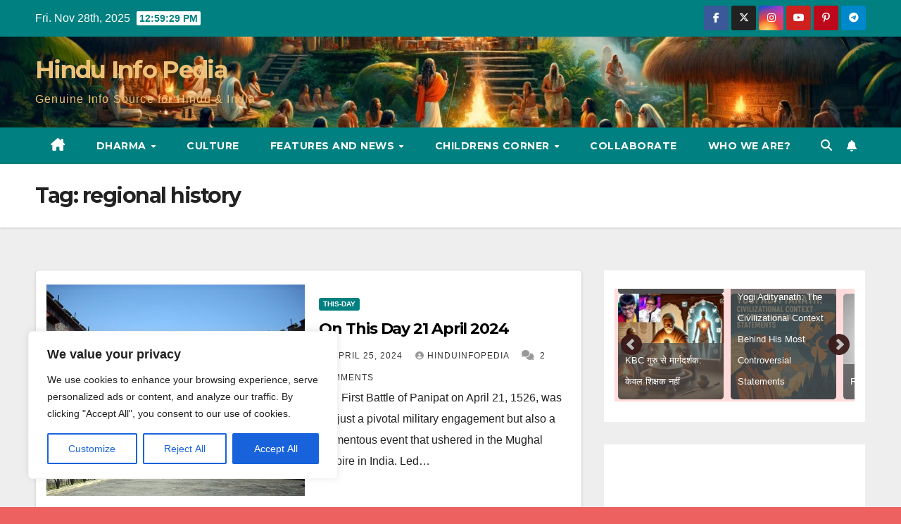

--- FILE ---
content_type: text/html; charset=UTF-8
request_url: https://hinduinfopedia.in/tag/regional-history/
body_size: 55120
content:
<!DOCTYPE html>
<html lang="en-US">
<head>
<meta charset="UTF-8">
<meta name="viewport" content="width=device-width, initial-scale=1">
<link rel="profile" href="https://gmpg.org/xfn/11">
<meta name='robots' content='index, follow, max-image-preview:large, max-snippet:-1, max-video-preview:-1' />
	<style>img:is([sizes="auto" i], [sizes^="auto," i]) { contain-intrinsic-size: 3000px 1500px }</style>
	
	<!-- This site is optimized with the Yoast SEO plugin v26.4 - https://yoast.com/wordpress/plugins/seo/ -->
	<title>regional history Archives - Hindu Info Pedia</title>
	<link rel="canonical" href="https://hinduinfopedia.in/tag/regional-history/" />
	<meta property="og:locale" content="en_US" />
	<meta property="og:type" content="article" />
	<meta property="og:title" content="regional history Archives - Hindu Info Pedia" />
	<meta property="og:url" content="https://hinduinfopedia.in/tag/regional-history/" />
	<meta property="og:site_name" content="Hindu Info Pedia" />
	<meta name="twitter:card" content="summary_large_image" />
	<meta name="twitter:site" content="@HinduInfopedia" />
	<script type="application/ld+json" class="yoast-schema-graph">{"@context":"https://schema.org","@graph":[{"@type":"CollectionPage","@id":"https://hinduinfopedia.in/tag/regional-history/","url":"https://hinduinfopedia.in/tag/regional-history/","name":"regional history Archives - Hindu Info Pedia","isPartOf":{"@id":"https://hinduinfopedia.in/#website"},"primaryImageOfPage":{"@id":"https://hinduinfopedia.in/tag/regional-history/#primaryimage"},"image":{"@id":"https://hinduinfopedia.in/tag/regional-history/#primaryimage"},"thumbnailUrl":"https://hinduinfopedia.in/wp-content/uploads/2024/04/3070708517_e70f1fe97a_o_andaman_Celular_Jail_Flickr.jpg","breadcrumb":{"@id":"https://hinduinfopedia.in/tag/regional-history/#breadcrumb"},"inLanguage":"en-US"},{"@type":"ImageObject","inLanguage":"en-US","@id":"https://hinduinfopedia.in/tag/regional-history/#primaryimage","url":"https://hinduinfopedia.in/wp-content/uploads/2024/04/3070708517_e70f1fe97a_o_andaman_Celular_Jail_Flickr.jpg","contentUrl":"https://hinduinfopedia.in/wp-content/uploads/2024/04/3070708517_e70f1fe97a_o_andaman_Celular_Jail_Flickr.jpg","width":1024,"height":768,"caption":"Corridors of Resilience: Andaman's Cellular Jail, a testament to the spirit of India’s freedom fighters and a somber reminder of the struggle for independence."},{"@type":"BreadcrumbList","@id":"https://hinduinfopedia.in/tag/regional-history/#breadcrumb","itemListElement":[{"@type":"ListItem","position":1,"name":"Home","item":"https://hinduinfopedia.in/"},{"@type":"ListItem","position":2,"name":"regional history"}]},{"@type":"WebSite","@id":"https://hinduinfopedia.in/#website","url":"https://hinduinfopedia.in/","name":"Hinduinfopedia","description":"Genuine Info Source for Hindu &amp; India","publisher":{"@id":"https://hinduinfopedia.in/#organization"},"alternateName":"Hindu infopedia","potentialAction":[{"@type":"SearchAction","target":{"@type":"EntryPoint","urlTemplate":"https://hinduinfopedia.in/?s={search_term_string}"},"query-input":{"@type":"PropertyValueSpecification","valueRequired":true,"valueName":"search_term_string"}}],"inLanguage":"en-US"},{"@type":"Organization","@id":"https://hinduinfopedia.in/#organization","name":"Hinduinfopedia","alternateName":"Hindu infopedia","url":"https://hinduinfopedia.in/","logo":{"@type":"ImageObject","inLanguage":"en-US","@id":"https://hinduinfopedia.in/#/schema/logo/image/","url":"https://hinduinfopedia.in/wp-content/uploads/2023/09/cropped-cropped-Logo500x500-1.jpg","contentUrl":"https://hinduinfopedia.in/wp-content/uploads/2023/09/cropped-cropped-Logo500x500-1.jpg","width":510,"height":510,"caption":"Hinduinfopedia"},"image":{"@id":"https://hinduinfopedia.in/#/schema/logo/image/"},"sameAs":["https://www.facebook.com/profile.php?id=61556541405049","https://x.com/HinduInfopedia","https://www.instagram.com/hinduinfopedia_in/","https://www.youtube.com/@HinduinfopediaIn","https://in.pinterest.com/hinduinfopedia/","http://t.me/HiduinfopediaIn"]}]}</script>
	<!-- / Yoast SEO plugin. -->


<link rel='dns-prefetch' href='//www.googletagmanager.com' />
<link rel='dns-prefetch' href='//fonts.googleapis.com' />
<link rel="alternate" type="application/rss+xml" title="Hindu Info Pedia &raquo; Feed" href="https://hinduinfopedia.in/feed/" />
<link rel="alternate" type="application/rss+xml" title="Hindu Info Pedia &raquo; Comments Feed" href="https://hinduinfopedia.in/comments/feed/" />
<link rel="alternate" type="application/rss+xml" title="Hindu Info Pedia &raquo; regional history Tag Feed" href="https://hinduinfopedia.in/tag/regional-history/feed/" />
<script>
window._wpemojiSettings = {"baseUrl":"https:\/\/s.w.org\/images\/core\/emoji\/16.0.1\/72x72\/","ext":".png","svgUrl":"https:\/\/s.w.org\/images\/core\/emoji\/16.0.1\/svg\/","svgExt":".svg","source":{"concatemoji":"https:\/\/hinduinfopedia.in\/wp-includes\/js\/wp-emoji-release.min.js?ver=6.8.3"}};
/*! This file is auto-generated */
!function(s,n){var o,i,e;function c(e){try{var t={supportTests:e,timestamp:(new Date).valueOf()};sessionStorage.setItem(o,JSON.stringify(t))}catch(e){}}function p(e,t,n){e.clearRect(0,0,e.canvas.width,e.canvas.height),e.fillText(t,0,0);var t=new Uint32Array(e.getImageData(0,0,e.canvas.width,e.canvas.height).data),a=(e.clearRect(0,0,e.canvas.width,e.canvas.height),e.fillText(n,0,0),new Uint32Array(e.getImageData(0,0,e.canvas.width,e.canvas.height).data));return t.every(function(e,t){return e===a[t]})}function u(e,t){e.clearRect(0,0,e.canvas.width,e.canvas.height),e.fillText(t,0,0);for(var n=e.getImageData(16,16,1,1),a=0;a<n.data.length;a++)if(0!==n.data[a])return!1;return!0}function f(e,t,n,a){switch(t){case"flag":return n(e,"\ud83c\udff3\ufe0f\u200d\u26a7\ufe0f","\ud83c\udff3\ufe0f\u200b\u26a7\ufe0f")?!1:!n(e,"\ud83c\udde8\ud83c\uddf6","\ud83c\udde8\u200b\ud83c\uddf6")&&!n(e,"\ud83c\udff4\udb40\udc67\udb40\udc62\udb40\udc65\udb40\udc6e\udb40\udc67\udb40\udc7f","\ud83c\udff4\u200b\udb40\udc67\u200b\udb40\udc62\u200b\udb40\udc65\u200b\udb40\udc6e\u200b\udb40\udc67\u200b\udb40\udc7f");case"emoji":return!a(e,"\ud83e\udedf")}return!1}function g(e,t,n,a){var r="undefined"!=typeof WorkerGlobalScope&&self instanceof WorkerGlobalScope?new OffscreenCanvas(300,150):s.createElement("canvas"),o=r.getContext("2d",{willReadFrequently:!0}),i=(o.textBaseline="top",o.font="600 32px Arial",{});return e.forEach(function(e){i[e]=t(o,e,n,a)}),i}function t(e){var t=s.createElement("script");t.src=e,t.defer=!0,s.head.appendChild(t)}"undefined"!=typeof Promise&&(o="wpEmojiSettingsSupports",i=["flag","emoji"],n.supports={everything:!0,everythingExceptFlag:!0},e=new Promise(function(e){s.addEventListener("DOMContentLoaded",e,{once:!0})}),new Promise(function(t){var n=function(){try{var e=JSON.parse(sessionStorage.getItem(o));if("object"==typeof e&&"number"==typeof e.timestamp&&(new Date).valueOf()<e.timestamp+604800&&"object"==typeof e.supportTests)return e.supportTests}catch(e){}return null}();if(!n){if("undefined"!=typeof Worker&&"undefined"!=typeof OffscreenCanvas&&"undefined"!=typeof URL&&URL.createObjectURL&&"undefined"!=typeof Blob)try{var e="postMessage("+g.toString()+"("+[JSON.stringify(i),f.toString(),p.toString(),u.toString()].join(",")+"));",a=new Blob([e],{type:"text/javascript"}),r=new Worker(URL.createObjectURL(a),{name:"wpTestEmojiSupports"});return void(r.onmessage=function(e){c(n=e.data),r.terminate(),t(n)})}catch(e){}c(n=g(i,f,p,u))}t(n)}).then(function(e){for(var t in e)n.supports[t]=e[t],n.supports.everything=n.supports.everything&&n.supports[t],"flag"!==t&&(n.supports.everythingExceptFlag=n.supports.everythingExceptFlag&&n.supports[t]);n.supports.everythingExceptFlag=n.supports.everythingExceptFlag&&!n.supports.flag,n.DOMReady=!1,n.readyCallback=function(){n.DOMReady=!0}}).then(function(){return e}).then(function(){var e;n.supports.everything||(n.readyCallback(),(e=n.source||{}).concatemoji?t(e.concatemoji):e.wpemoji&&e.twemoji&&(t(e.twemoji),t(e.wpemoji)))}))}((window,document),window._wpemojiSettings);
</script>
<link rel='stylesheet' id='formidable-css' href='https://hinduinfopedia.in/wp-content/plugins/formidable/css/formidableforms.css?ver=1115314' media='all' />
<link rel='stylesheet' id='dashicons-css' href='https://hinduinfopedia.in/wp-includes/css/dashicons.min.css?ver=6.8.3' media='all' />
<link rel='stylesheet' id='post-views-counter-frontend-css' href='https://hinduinfopedia.in/wp-content/plugins/post-views-counter/css/frontend.min.css?ver=1.5.8' media='all' />
<style id='wp-emoji-styles-inline-css'>

	img.wp-smiley, img.emoji {
		display: inline !important;
		border: none !important;
		box-shadow: none !important;
		height: 1em !important;
		width: 1em !important;
		margin: 0 0.07em !important;
		vertical-align: -0.1em !important;
		background: none !important;
		padding: 0 !important;
	}
</style>
<link rel='stylesheet' id='wp-block-library-css' href='https://hinduinfopedia.in/wp-includes/css/dist/block-library/style.min.css?ver=6.8.3' media='all' />
<style id='wp-block-library-theme-inline-css'>
.wp-block-audio :where(figcaption){color:#555;font-size:13px;text-align:center}.is-dark-theme .wp-block-audio :where(figcaption){color:#ffffffa6}.wp-block-audio{margin:0 0 1em}.wp-block-code{border:1px solid #ccc;border-radius:4px;font-family:Menlo,Consolas,monaco,monospace;padding:.8em 1em}.wp-block-embed :where(figcaption){color:#555;font-size:13px;text-align:center}.is-dark-theme .wp-block-embed :where(figcaption){color:#ffffffa6}.wp-block-embed{margin:0 0 1em}.blocks-gallery-caption{color:#555;font-size:13px;text-align:center}.is-dark-theme .blocks-gallery-caption{color:#ffffffa6}:root :where(.wp-block-image figcaption){color:#555;font-size:13px;text-align:center}.is-dark-theme :root :where(.wp-block-image figcaption){color:#ffffffa6}.wp-block-image{margin:0 0 1em}.wp-block-pullquote{border-bottom:4px solid;border-top:4px solid;color:currentColor;margin-bottom:1.75em}.wp-block-pullquote cite,.wp-block-pullquote footer,.wp-block-pullquote__citation{color:currentColor;font-size:.8125em;font-style:normal;text-transform:uppercase}.wp-block-quote{border-left:.25em solid;margin:0 0 1.75em;padding-left:1em}.wp-block-quote cite,.wp-block-quote footer{color:currentColor;font-size:.8125em;font-style:normal;position:relative}.wp-block-quote:where(.has-text-align-right){border-left:none;border-right:.25em solid;padding-left:0;padding-right:1em}.wp-block-quote:where(.has-text-align-center){border:none;padding-left:0}.wp-block-quote.is-large,.wp-block-quote.is-style-large,.wp-block-quote:where(.is-style-plain){border:none}.wp-block-search .wp-block-search__label{font-weight:700}.wp-block-search__button{border:1px solid #ccc;padding:.375em .625em}:where(.wp-block-group.has-background){padding:1.25em 2.375em}.wp-block-separator.has-css-opacity{opacity:.4}.wp-block-separator{border:none;border-bottom:2px solid;margin-left:auto;margin-right:auto}.wp-block-separator.has-alpha-channel-opacity{opacity:1}.wp-block-separator:not(.is-style-wide):not(.is-style-dots){width:100px}.wp-block-separator.has-background:not(.is-style-dots){border-bottom:none;height:1px}.wp-block-separator.has-background:not(.is-style-wide):not(.is-style-dots){height:2px}.wp-block-table{margin:0 0 1em}.wp-block-table td,.wp-block-table th{word-break:normal}.wp-block-table :where(figcaption){color:#555;font-size:13px;text-align:center}.is-dark-theme .wp-block-table :where(figcaption){color:#ffffffa6}.wp-block-video :where(figcaption){color:#555;font-size:13px;text-align:center}.is-dark-theme .wp-block-video :where(figcaption){color:#ffffffa6}.wp-block-video{margin:0 0 1em}:root :where(.wp-block-template-part.has-background){margin-bottom:0;margin-top:0;padding:1.25em 2.375em}
</style>
<style id='classic-theme-styles-inline-css'>
/*! This file is auto-generated */
.wp-block-button__link{color:#fff;background-color:#32373c;border-radius:9999px;box-shadow:none;text-decoration:none;padding:calc(.667em + 2px) calc(1.333em + 2px);font-size:1.125em}.wp-block-file__button{background:#32373c;color:#fff;text-decoration:none}
</style>
<style id='global-styles-inline-css'>
:root{--wp--preset--aspect-ratio--square: 1;--wp--preset--aspect-ratio--4-3: 4/3;--wp--preset--aspect-ratio--3-4: 3/4;--wp--preset--aspect-ratio--3-2: 3/2;--wp--preset--aspect-ratio--2-3: 2/3;--wp--preset--aspect-ratio--16-9: 16/9;--wp--preset--aspect-ratio--9-16: 9/16;--wp--preset--color--black: #000000;--wp--preset--color--cyan-bluish-gray: #abb8c3;--wp--preset--color--white: #ffffff;--wp--preset--color--pale-pink: #f78da7;--wp--preset--color--vivid-red: #cf2e2e;--wp--preset--color--luminous-vivid-orange: #ff6900;--wp--preset--color--luminous-vivid-amber: #fcb900;--wp--preset--color--light-green-cyan: #7bdcb5;--wp--preset--color--vivid-green-cyan: #00d084;--wp--preset--color--pale-cyan-blue: #8ed1fc;--wp--preset--color--vivid-cyan-blue: #0693e3;--wp--preset--color--vivid-purple: #9b51e0;--wp--preset--gradient--vivid-cyan-blue-to-vivid-purple: linear-gradient(135deg,rgba(6,147,227,1) 0%,rgb(155,81,224) 100%);--wp--preset--gradient--light-green-cyan-to-vivid-green-cyan: linear-gradient(135deg,rgb(122,220,180) 0%,rgb(0,208,130) 100%);--wp--preset--gradient--luminous-vivid-amber-to-luminous-vivid-orange: linear-gradient(135deg,rgba(252,185,0,1) 0%,rgba(255,105,0,1) 100%);--wp--preset--gradient--luminous-vivid-orange-to-vivid-red: linear-gradient(135deg,rgba(255,105,0,1) 0%,rgb(207,46,46) 100%);--wp--preset--gradient--very-light-gray-to-cyan-bluish-gray: linear-gradient(135deg,rgb(238,238,238) 0%,rgb(169,184,195) 100%);--wp--preset--gradient--cool-to-warm-spectrum: linear-gradient(135deg,rgb(74,234,220) 0%,rgb(151,120,209) 20%,rgb(207,42,186) 40%,rgb(238,44,130) 60%,rgb(251,105,98) 80%,rgb(254,248,76) 100%);--wp--preset--gradient--blush-light-purple: linear-gradient(135deg,rgb(255,206,236) 0%,rgb(152,150,240) 100%);--wp--preset--gradient--blush-bordeaux: linear-gradient(135deg,rgb(254,205,165) 0%,rgb(254,45,45) 50%,rgb(107,0,62) 100%);--wp--preset--gradient--luminous-dusk: linear-gradient(135deg,rgb(255,203,112) 0%,rgb(199,81,192) 50%,rgb(65,88,208) 100%);--wp--preset--gradient--pale-ocean: linear-gradient(135deg,rgb(255,245,203) 0%,rgb(182,227,212) 50%,rgb(51,167,181) 100%);--wp--preset--gradient--electric-grass: linear-gradient(135deg,rgb(202,248,128) 0%,rgb(113,206,126) 100%);--wp--preset--gradient--midnight: linear-gradient(135deg,rgb(2,3,129) 0%,rgb(40,116,252) 100%);--wp--preset--font-size--small: 13px;--wp--preset--font-size--medium: 20px;--wp--preset--font-size--large: 36px;--wp--preset--font-size--x-large: 42px;--wp--preset--spacing--20: 0.44rem;--wp--preset--spacing--30: 0.67rem;--wp--preset--spacing--40: 1rem;--wp--preset--spacing--50: 1.5rem;--wp--preset--spacing--60: 2.25rem;--wp--preset--spacing--70: 3.38rem;--wp--preset--spacing--80: 5.06rem;--wp--preset--shadow--natural: 6px 6px 9px rgba(0, 0, 0, 0.2);--wp--preset--shadow--deep: 12px 12px 50px rgba(0, 0, 0, 0.4);--wp--preset--shadow--sharp: 6px 6px 0px rgba(0, 0, 0, 0.2);--wp--preset--shadow--outlined: 6px 6px 0px -3px rgba(255, 255, 255, 1), 6px 6px rgba(0, 0, 0, 1);--wp--preset--shadow--crisp: 6px 6px 0px rgba(0, 0, 0, 1);}:where(.is-layout-flex){gap: 0.5em;}:where(.is-layout-grid){gap: 0.5em;}body .is-layout-flex{display: flex;}.is-layout-flex{flex-wrap: wrap;align-items: center;}.is-layout-flex > :is(*, div){margin: 0;}body .is-layout-grid{display: grid;}.is-layout-grid > :is(*, div){margin: 0;}:where(.wp-block-columns.is-layout-flex){gap: 2em;}:where(.wp-block-columns.is-layout-grid){gap: 2em;}:where(.wp-block-post-template.is-layout-flex){gap: 1.25em;}:where(.wp-block-post-template.is-layout-grid){gap: 1.25em;}.has-black-color{color: var(--wp--preset--color--black) !important;}.has-cyan-bluish-gray-color{color: var(--wp--preset--color--cyan-bluish-gray) !important;}.has-white-color{color: var(--wp--preset--color--white) !important;}.has-pale-pink-color{color: var(--wp--preset--color--pale-pink) !important;}.has-vivid-red-color{color: var(--wp--preset--color--vivid-red) !important;}.has-luminous-vivid-orange-color{color: var(--wp--preset--color--luminous-vivid-orange) !important;}.has-luminous-vivid-amber-color{color: var(--wp--preset--color--luminous-vivid-amber) !important;}.has-light-green-cyan-color{color: var(--wp--preset--color--light-green-cyan) !important;}.has-vivid-green-cyan-color{color: var(--wp--preset--color--vivid-green-cyan) !important;}.has-pale-cyan-blue-color{color: var(--wp--preset--color--pale-cyan-blue) !important;}.has-vivid-cyan-blue-color{color: var(--wp--preset--color--vivid-cyan-blue) !important;}.has-vivid-purple-color{color: var(--wp--preset--color--vivid-purple) !important;}.has-black-background-color{background-color: var(--wp--preset--color--black) !important;}.has-cyan-bluish-gray-background-color{background-color: var(--wp--preset--color--cyan-bluish-gray) !important;}.has-white-background-color{background-color: var(--wp--preset--color--white) !important;}.has-pale-pink-background-color{background-color: var(--wp--preset--color--pale-pink) !important;}.has-vivid-red-background-color{background-color: var(--wp--preset--color--vivid-red) !important;}.has-luminous-vivid-orange-background-color{background-color: var(--wp--preset--color--luminous-vivid-orange) !important;}.has-luminous-vivid-amber-background-color{background-color: var(--wp--preset--color--luminous-vivid-amber) !important;}.has-light-green-cyan-background-color{background-color: var(--wp--preset--color--light-green-cyan) !important;}.has-vivid-green-cyan-background-color{background-color: var(--wp--preset--color--vivid-green-cyan) !important;}.has-pale-cyan-blue-background-color{background-color: var(--wp--preset--color--pale-cyan-blue) !important;}.has-vivid-cyan-blue-background-color{background-color: var(--wp--preset--color--vivid-cyan-blue) !important;}.has-vivid-purple-background-color{background-color: var(--wp--preset--color--vivid-purple) !important;}.has-black-border-color{border-color: var(--wp--preset--color--black) !important;}.has-cyan-bluish-gray-border-color{border-color: var(--wp--preset--color--cyan-bluish-gray) !important;}.has-white-border-color{border-color: var(--wp--preset--color--white) !important;}.has-pale-pink-border-color{border-color: var(--wp--preset--color--pale-pink) !important;}.has-vivid-red-border-color{border-color: var(--wp--preset--color--vivid-red) !important;}.has-luminous-vivid-orange-border-color{border-color: var(--wp--preset--color--luminous-vivid-orange) !important;}.has-luminous-vivid-amber-border-color{border-color: var(--wp--preset--color--luminous-vivid-amber) !important;}.has-light-green-cyan-border-color{border-color: var(--wp--preset--color--light-green-cyan) !important;}.has-vivid-green-cyan-border-color{border-color: var(--wp--preset--color--vivid-green-cyan) !important;}.has-pale-cyan-blue-border-color{border-color: var(--wp--preset--color--pale-cyan-blue) !important;}.has-vivid-cyan-blue-border-color{border-color: var(--wp--preset--color--vivid-cyan-blue) !important;}.has-vivid-purple-border-color{border-color: var(--wp--preset--color--vivid-purple) !important;}.has-vivid-cyan-blue-to-vivid-purple-gradient-background{background: var(--wp--preset--gradient--vivid-cyan-blue-to-vivid-purple) !important;}.has-light-green-cyan-to-vivid-green-cyan-gradient-background{background: var(--wp--preset--gradient--light-green-cyan-to-vivid-green-cyan) !important;}.has-luminous-vivid-amber-to-luminous-vivid-orange-gradient-background{background: var(--wp--preset--gradient--luminous-vivid-amber-to-luminous-vivid-orange) !important;}.has-luminous-vivid-orange-to-vivid-red-gradient-background{background: var(--wp--preset--gradient--luminous-vivid-orange-to-vivid-red) !important;}.has-very-light-gray-to-cyan-bluish-gray-gradient-background{background: var(--wp--preset--gradient--very-light-gray-to-cyan-bluish-gray) !important;}.has-cool-to-warm-spectrum-gradient-background{background: var(--wp--preset--gradient--cool-to-warm-spectrum) !important;}.has-blush-light-purple-gradient-background{background: var(--wp--preset--gradient--blush-light-purple) !important;}.has-blush-bordeaux-gradient-background{background: var(--wp--preset--gradient--blush-bordeaux) !important;}.has-luminous-dusk-gradient-background{background: var(--wp--preset--gradient--luminous-dusk) !important;}.has-pale-ocean-gradient-background{background: var(--wp--preset--gradient--pale-ocean) !important;}.has-electric-grass-gradient-background{background: var(--wp--preset--gradient--electric-grass) !important;}.has-midnight-gradient-background{background: var(--wp--preset--gradient--midnight) !important;}.has-small-font-size{font-size: var(--wp--preset--font-size--small) !important;}.has-medium-font-size{font-size: var(--wp--preset--font-size--medium) !important;}.has-large-font-size{font-size: var(--wp--preset--font-size--large) !important;}.has-x-large-font-size{font-size: var(--wp--preset--font-size--x-large) !important;}
:where(.wp-block-post-template.is-layout-flex){gap: 1.25em;}:where(.wp-block-post-template.is-layout-grid){gap: 1.25em;}
:where(.wp-block-columns.is-layout-flex){gap: 2em;}:where(.wp-block-columns.is-layout-grid){gap: 2em;}
:root :where(.wp-block-pullquote){font-size: 1.5em;line-height: 1.6;}
</style>
<link rel='stylesheet' id='admin-bar-css' href='https://hinduinfopedia.in/wp-includes/css/admin-bar.min.css?ver=6.8.3' media='all' />
<style id='admin-bar-inline-css'>

    /* Hide CanvasJS credits for P404 charts specifically */
    #p404RedirectChart .canvasjs-chart-credit {
        display: none !important;
    }
    
    #p404RedirectChart canvas {
        border-radius: 6px;
    }

    .p404-redirect-adminbar-weekly-title {
        font-weight: bold;
        font-size: 14px;
        color: #fff;
        margin-bottom: 6px;
    }

    #wpadminbar #wp-admin-bar-p404_free_top_button .ab-icon:before {
        content: "\f103";
        color: #dc3545;
        top: 3px;
    }
    
    #wp-admin-bar-p404_free_top_button .ab-item {
        min-width: 80px !important;
        padding: 0px !important;
    }
    
    /* Ensure proper positioning and z-index for P404 dropdown */
    .p404-redirect-adminbar-dropdown-wrap { 
        min-width: 0; 
        padding: 0;
        position: static !important;
    }
    
    #wpadminbar #wp-admin-bar-p404_free_top_button_dropdown {
        position: static !important;
    }
    
    #wpadminbar #wp-admin-bar-p404_free_top_button_dropdown .ab-item {
        padding: 0 !important;
        margin: 0 !important;
    }
    
    .p404-redirect-dropdown-container {
        min-width: 340px;
        padding: 18px 18px 12px 18px;
        background: #23282d !important;
        color: #fff;
        border-radius: 12px;
        box-shadow: 0 8px 32px rgba(0,0,0,0.25);
        margin-top: 10px;
        position: relative !important;
        z-index: 999999 !important;
        display: block !important;
        border: 1px solid #444;
    }
    
    /* Ensure P404 dropdown appears on hover */
    #wpadminbar #wp-admin-bar-p404_free_top_button .p404-redirect-dropdown-container { 
        display: none !important;
    }
    
    #wpadminbar #wp-admin-bar-p404_free_top_button:hover .p404-redirect-dropdown-container { 
        display: block !important;
    }
    
    #wpadminbar #wp-admin-bar-p404_free_top_button:hover #wp-admin-bar-p404_free_top_button_dropdown .p404-redirect-dropdown-container {
        display: block !important;
    }
    
    .p404-redirect-card {
        background: #2c3338;
        border-radius: 8px;
        padding: 18px 18px 12px 18px;
        box-shadow: 0 2px 8px rgba(0,0,0,0.07);
        display: flex;
        flex-direction: column;
        align-items: flex-start;
        border: 1px solid #444;
    }
    
    .p404-redirect-btn {
        display: inline-block;
        background: #dc3545;
        color: #fff !important;
        font-weight: bold;
        padding: 5px 22px;
        border-radius: 8px;
        text-decoration: none;
        font-size: 17px;
        transition: background 0.2s, box-shadow 0.2s;
        margin-top: 8px;
        box-shadow: 0 2px 8px rgba(220,53,69,0.15);
        text-align: center;
        line-height: 1.6;
    }
    
    .p404-redirect-btn:hover {
        background: #c82333;
        color: #fff !important;
        box-shadow: 0 4px 16px rgba(220,53,69,0.25);
    }
    
    /* Prevent conflicts with other admin bar dropdowns */
    #wpadminbar .ab-top-menu > li:hover > .ab-item,
    #wpadminbar .ab-top-menu > li.hover > .ab-item {
        z-index: auto;
    }
    
    #wpadminbar #wp-admin-bar-p404_free_top_button:hover > .ab-item {
        z-index: 999998 !important;
    }
    
</style>
<link rel='stylesheet' id='contact-form-7-css' href='https://hinduinfopedia.in/wp-content/plugins/contact-form-7/includes/css/styles.css?ver=6.1.3' media='all' />
<link rel='stylesheet' id='wpos-slick-style-css' href='https://hinduinfopedia.in/wp-content/plugins/wp-logo-showcase-responsive-slider-slider/assets/css/slick.css?ver=3.8.7' media='all' />
<link rel='stylesheet' id='wpls-public-style-css' href='https://hinduinfopedia.in/wp-content/plugins/wp-logo-showcase-responsive-slider-slider/assets/css/wpls-public.css?ver=3.8.7' media='all' />
<link rel='stylesheet' id='wppsac-public-style-css' href='https://hinduinfopedia.in/wp-content/plugins/wp-responsive-recent-post-slider/assets/css/recent-post-style.css?ver=3.7.1' media='all' />
<link rel='stylesheet' id='ez-toc-css' href='https://hinduinfopedia.in/wp-content/plugins/easy-table-of-contents/assets/css/screen.min.css?ver=2.0.77' media='all' />
<style id='ez-toc-inline-css'>
div#ez-toc-container .ez-toc-title {font-size: 120%;}div#ez-toc-container .ez-toc-title {font-weight: 500;}div#ez-toc-container ul li , div#ez-toc-container ul li a {font-size: 95%;}div#ez-toc-container ul li , div#ez-toc-container ul li a {font-weight: 500;}div#ez-toc-container nav ul ul li {font-size: 90%;}.ez-toc-box-title {font-weight: bold; margin-bottom: 10px; text-align: center; text-transform: uppercase; letter-spacing: 1px; color: #666; padding-bottom: 5px;position:absolute;top:-4%;left:5%;background-color: inherit;transition: top 0.3s ease;}.ez-toc-box-title.toc-closed {top:-25%;}
.ez-toc-container-direction {direction: ltr;}.ez-toc-counter ul{counter-reset: item ;}.ez-toc-counter nav ul li a::before {content: counters(item, '.', decimal) '. ';display: inline-block;counter-increment: item;flex-grow: 0;flex-shrink: 0;margin-right: .2em; float: left; }.ez-toc-widget-direction {direction: ltr;}.ez-toc-widget-container ul{counter-reset: item ;}.ez-toc-widget-container nav ul li a::before {content: counters(item, '.', decimal) '. ';display: inline-block;counter-increment: item;flex-grow: 0;flex-shrink: 0;margin-right: .2em; float: left; }
</style>
<link rel='stylesheet' id='newsup-fonts-css' href='//fonts.googleapis.com/css?family=Montserrat%3A400%2C500%2C700%2C800%7CWork%2BSans%3A300%2C400%2C500%2C600%2C700%2C800%2C900%26display%3Dswap&#038;subset=latin%2Clatin-ext' media='all' />
<link rel='stylesheet' id='bootstrap-css' href='https://hinduinfopedia.in/wp-content/themes/newsup/css/bootstrap.css?ver=6.8.3' media='all' />
<link rel='stylesheet' id='newsup-style-css' href='https://hinduinfopedia.in/wp-content/themes/newspaperex/style.css?ver=6.8.3' media='all' />
<link rel='stylesheet' id='font-awesome-5-all-css' href='https://hinduinfopedia.in/wp-content/themes/newsup/css/font-awesome/css/all.min.css?ver=6.8.3' media='all' />
<link rel='stylesheet' id='font-awesome-4-shim-css' href='https://hinduinfopedia.in/wp-content/themes/newsup/css/font-awesome/css/v4-shims.min.css?ver=6.8.3' media='all' />
<link rel='stylesheet' id='owl-carousel-css' href='https://hinduinfopedia.in/wp-content/themes/newsup/css/owl.carousel.css?ver=6.8.3' media='all' />
<link rel='stylesheet' id='smartmenus-css' href='https://hinduinfopedia.in/wp-content/themes/newsup/css/jquery.smartmenus.bootstrap.css?ver=6.8.3' media='all' />
<link rel='stylesheet' id='newsup-custom-css-css' href='https://hinduinfopedia.in/wp-content/themes/newsup/inc/ansar/customize/css/customizer.css?ver=1.0' media='all' />
<link rel='stylesheet' id='tablepress-default-css' href='https://hinduinfopedia.in/wp-content/plugins/tablepress/css/build/default.css?ver=3.2.5' media='all' />
<link rel='stylesheet' id='newsup-style-parent-css' href='https://hinduinfopedia.in/wp-content/themes/newsup/style.css?ver=6.8.3' media='all' />
<link rel='stylesheet' id='newspaperex-style-css' href='https://hinduinfopedia.in/wp-content/themes/newspaperex/style.css?ver=1.0' media='all' />
<link rel='stylesheet' id='newspaperex-default-css-css' href='https://hinduinfopedia.in/wp-content/themes/newspaperex/css/colors/default.css?ver=6.8.3' media='all' />
<script id="cookie-law-info-js-extra">
var _ckyConfig = {"_ipData":[],"_assetsURL":"https:\/\/hinduinfopedia.in\/wp-content\/plugins\/cookie-law-info\/lite\/frontend\/images\/","_publicURL":"https:\/\/hinduinfopedia.in","_expiry":"365","_categories":[{"name":"Necessary","slug":"necessary","isNecessary":true,"ccpaDoNotSell":true,"cookies":[],"active":true,"defaultConsent":{"gdpr":true,"ccpa":true}},{"name":"Functional","slug":"functional","isNecessary":false,"ccpaDoNotSell":true,"cookies":[],"active":true,"defaultConsent":{"gdpr":false,"ccpa":false}},{"name":"Analytics","slug":"analytics","isNecessary":false,"ccpaDoNotSell":true,"cookies":[],"active":true,"defaultConsent":{"gdpr":false,"ccpa":false}},{"name":"Performance","slug":"performance","isNecessary":false,"ccpaDoNotSell":true,"cookies":[],"active":true,"defaultConsent":{"gdpr":false,"ccpa":false}},{"name":"Advertisement","slug":"advertisement","isNecessary":false,"ccpaDoNotSell":true,"cookies":[],"active":true,"defaultConsent":{"gdpr":false,"ccpa":false}}],"_activeLaw":"gdpr","_rootDomain":"","_block":"1","_showBanner":"1","_bannerConfig":{"settings":{"type":"box","preferenceCenterType":"popup","position":"bottom-left","applicableLaw":"gdpr"},"behaviours":{"reloadBannerOnAccept":false,"loadAnalyticsByDefault":false,"animations":{"onLoad":"animate","onHide":"sticky"}},"config":{"revisitConsent":{"status":true,"tag":"revisit-consent","position":"bottom-left","meta":{"url":"#"},"styles":{"background-color":"#0056A7"},"elements":{"title":{"type":"text","tag":"revisit-consent-title","status":true,"styles":{"color":"#0056a7"}}}},"preferenceCenter":{"toggle":{"status":true,"tag":"detail-category-toggle","type":"toggle","states":{"active":{"styles":{"background-color":"#1863DC"}},"inactive":{"styles":{"background-color":"#D0D5D2"}}}}},"categoryPreview":{"status":false,"toggle":{"status":true,"tag":"detail-category-preview-toggle","type":"toggle","states":{"active":{"styles":{"background-color":"#1863DC"}},"inactive":{"styles":{"background-color":"#D0D5D2"}}}}},"videoPlaceholder":{"status":true,"styles":{"background-color":"#000000","border-color":"#000000","color":"#ffffff"}},"readMore":{"status":false,"tag":"readmore-button","type":"link","meta":{"noFollow":true,"newTab":true},"styles":{"color":"#1863DC","background-color":"transparent","border-color":"transparent"}},"showMore":{"status":true,"tag":"show-desc-button","type":"button","styles":{"color":"#1863DC"}},"showLess":{"status":true,"tag":"hide-desc-button","type":"button","styles":{"color":"#1863DC"}},"alwaysActive":{"status":true,"tag":"always-active","styles":{"color":"#008000"}},"manualLinks":{"status":true,"tag":"manual-links","type":"link","styles":{"color":"#1863DC"}},"auditTable":{"status":true},"optOption":{"status":true,"toggle":{"status":true,"tag":"optout-option-toggle","type":"toggle","states":{"active":{"styles":{"background-color":"#1863dc"}},"inactive":{"styles":{"background-color":"#FFFFFF"}}}}}}},"_version":"3.3.6","_logConsent":"1","_tags":[{"tag":"accept-button","styles":{"color":"#FFFFFF","background-color":"#1863DC","border-color":"#1863DC"}},{"tag":"reject-button","styles":{"color":"#1863DC","background-color":"transparent","border-color":"#1863DC"}},{"tag":"settings-button","styles":{"color":"#1863DC","background-color":"transparent","border-color":"#1863DC"}},{"tag":"readmore-button","styles":{"color":"#1863DC","background-color":"transparent","border-color":"transparent"}},{"tag":"donotsell-button","styles":{"color":"#1863DC","background-color":"transparent","border-color":"transparent"}},{"tag":"show-desc-button","styles":{"color":"#1863DC"}},{"tag":"hide-desc-button","styles":{"color":"#1863DC"}},{"tag":"cky-always-active","styles":[]},{"tag":"cky-link","styles":[]},{"tag":"accept-button","styles":{"color":"#FFFFFF","background-color":"#1863DC","border-color":"#1863DC"}},{"tag":"revisit-consent","styles":{"background-color":"#0056A7"}}],"_shortCodes":[{"key":"cky_readmore","content":"<a href=\"#\" class=\"cky-policy\" aria-label=\"Cookie Policy\" target=\"_blank\" rel=\"noopener\" data-cky-tag=\"readmore-button\">Cookie Policy<\/a>","tag":"readmore-button","status":false,"attributes":{"rel":"nofollow","target":"_blank"}},{"key":"cky_show_desc","content":"<button class=\"cky-show-desc-btn\" data-cky-tag=\"show-desc-button\" aria-label=\"Show more\">Show more<\/button>","tag":"show-desc-button","status":true,"attributes":[]},{"key":"cky_hide_desc","content":"<button class=\"cky-show-desc-btn\" data-cky-tag=\"hide-desc-button\" aria-label=\"Show less\">Show less<\/button>","tag":"hide-desc-button","status":true,"attributes":[]},{"key":"cky_optout_show_desc","content":"[cky_optout_show_desc]","tag":"optout-show-desc-button","status":true,"attributes":[]},{"key":"cky_optout_hide_desc","content":"[cky_optout_hide_desc]","tag":"optout-hide-desc-button","status":true,"attributes":[]},{"key":"cky_category_toggle_label","content":"[cky_{{status}}_category_label] [cky_preference_{{category_slug}}_title]","tag":"","status":true,"attributes":[]},{"key":"cky_enable_category_label","content":"Enable","tag":"","status":true,"attributes":[]},{"key":"cky_disable_category_label","content":"Disable","tag":"","status":true,"attributes":[]},{"key":"cky_video_placeholder","content":"<div class=\"video-placeholder-normal\" data-cky-tag=\"video-placeholder\" id=\"[UNIQUEID]\"><p class=\"video-placeholder-text-normal\" data-cky-tag=\"placeholder-title\">Please accept cookies to access this content<\/p><\/div>","tag":"","status":true,"attributes":[]},{"key":"cky_enable_optout_label","content":"Enable","tag":"","status":true,"attributes":[]},{"key":"cky_disable_optout_label","content":"Disable","tag":"","status":true,"attributes":[]},{"key":"cky_optout_toggle_label","content":"[cky_{{status}}_optout_label] [cky_optout_option_title]","tag":"","status":true,"attributes":[]},{"key":"cky_optout_option_title","content":"Do Not Sell or Share My Personal Information","tag":"","status":true,"attributes":[]},{"key":"cky_optout_close_label","content":"Close","tag":"","status":true,"attributes":[]},{"key":"cky_preference_close_label","content":"Close","tag":"","status":true,"attributes":[]}],"_rtl":"","_language":"en","_providersToBlock":[]};
var _ckyStyles = {"css":".cky-overlay{background: #000000; opacity: 0.4; position: fixed; top: 0; left: 0; width: 100%; height: 100%; z-index: 99999999;}.cky-hide{display: none;}.cky-btn-revisit-wrapper{display: flex; align-items: center; justify-content: center; background: #0056a7; width: 45px; height: 45px; border-radius: 50%; position: fixed; z-index: 999999; cursor: pointer;}.cky-revisit-bottom-left{bottom: 15px; left: 15px;}.cky-revisit-bottom-right{bottom: 15px; right: 15px;}.cky-btn-revisit-wrapper .cky-btn-revisit{display: flex; align-items: center; justify-content: center; background: none; border: none; cursor: pointer; position: relative; margin: 0; padding: 0;}.cky-btn-revisit-wrapper .cky-btn-revisit img{max-width: fit-content; margin: 0; height: 30px; width: 30px;}.cky-revisit-bottom-left:hover::before{content: attr(data-tooltip); position: absolute; background: #4e4b66; color: #ffffff; left: calc(100% + 7px); font-size: 12px; line-height: 16px; width: max-content; padding: 4px 8px; border-radius: 4px;}.cky-revisit-bottom-left:hover::after{position: absolute; content: \"\"; border: 5px solid transparent; left: calc(100% + 2px); border-left-width: 0; border-right-color: #4e4b66;}.cky-revisit-bottom-right:hover::before{content: attr(data-tooltip); position: absolute; background: #4e4b66; color: #ffffff; right: calc(100% + 7px); font-size: 12px; line-height: 16px; width: max-content; padding: 4px 8px; border-radius: 4px;}.cky-revisit-bottom-right:hover::after{position: absolute; content: \"\"; border: 5px solid transparent; right: calc(100% + 2px); border-right-width: 0; border-left-color: #4e4b66;}.cky-revisit-hide{display: none;}.cky-consent-container{position: fixed; width: 440px; box-sizing: border-box; z-index: 9999999; border-radius: 6px;}.cky-consent-container .cky-consent-bar{background: #ffffff; border: 1px solid; padding: 20px 26px; box-shadow: 0 -1px 10px 0 #acabab4d; border-radius: 6px;}.cky-box-bottom-left{bottom: 40px; left: 40px;}.cky-box-bottom-right{bottom: 40px; right: 40px;}.cky-box-top-left{top: 40px; left: 40px;}.cky-box-top-right{top: 40px; right: 40px;}.cky-custom-brand-logo-wrapper .cky-custom-brand-logo{width: 100px; height: auto; margin: 0 0 12px 0;}.cky-notice .cky-title{color: #212121; font-weight: 700; font-size: 18px; line-height: 24px; margin: 0 0 12px 0;}.cky-notice-des *,.cky-preference-content-wrapper *,.cky-accordion-header-des *,.cky-gpc-wrapper .cky-gpc-desc *{font-size: 14px;}.cky-notice-des{color: #212121; font-size: 14px; line-height: 24px; font-weight: 400;}.cky-notice-des img{height: 25px; width: 25px;}.cky-consent-bar .cky-notice-des p,.cky-gpc-wrapper .cky-gpc-desc p,.cky-preference-body-wrapper .cky-preference-content-wrapper p,.cky-accordion-header-wrapper .cky-accordion-header-des p,.cky-cookie-des-table li div:last-child p{color: inherit; margin-top: 0; overflow-wrap: break-word;}.cky-notice-des P:last-child,.cky-preference-content-wrapper p:last-child,.cky-cookie-des-table li div:last-child p:last-child,.cky-gpc-wrapper .cky-gpc-desc p:last-child{margin-bottom: 0;}.cky-notice-des a.cky-policy,.cky-notice-des button.cky-policy{font-size: 14px; color: #1863dc; white-space: nowrap; cursor: pointer; background: transparent; border: 1px solid; text-decoration: underline;}.cky-notice-des button.cky-policy{padding: 0;}.cky-notice-des a.cky-policy:focus-visible,.cky-notice-des button.cky-policy:focus-visible,.cky-preference-content-wrapper .cky-show-desc-btn:focus-visible,.cky-accordion-header .cky-accordion-btn:focus-visible,.cky-preference-header .cky-btn-close:focus-visible,.cky-switch input[type=\"checkbox\"]:focus-visible,.cky-footer-wrapper a:focus-visible,.cky-btn:focus-visible{outline: 2px solid #1863dc; outline-offset: 2px;}.cky-btn:focus:not(:focus-visible),.cky-accordion-header .cky-accordion-btn:focus:not(:focus-visible),.cky-preference-content-wrapper .cky-show-desc-btn:focus:not(:focus-visible),.cky-btn-revisit-wrapper .cky-btn-revisit:focus:not(:focus-visible),.cky-preference-header .cky-btn-close:focus:not(:focus-visible),.cky-consent-bar .cky-banner-btn-close:focus:not(:focus-visible){outline: 0;}button.cky-show-desc-btn:not(:hover):not(:active){color: #1863dc; background: transparent;}button.cky-accordion-btn:not(:hover):not(:active),button.cky-banner-btn-close:not(:hover):not(:active),button.cky-btn-revisit:not(:hover):not(:active),button.cky-btn-close:not(:hover):not(:active){background: transparent;}.cky-consent-bar button:hover,.cky-modal.cky-modal-open button:hover,.cky-consent-bar button:focus,.cky-modal.cky-modal-open button:focus{text-decoration: none;}.cky-notice-btn-wrapper{display: flex; justify-content: flex-start; align-items: center; flex-wrap: wrap; margin-top: 16px;}.cky-notice-btn-wrapper .cky-btn{text-shadow: none; box-shadow: none;}.cky-btn{flex: auto; max-width: 100%; font-size: 14px; font-family: inherit; line-height: 24px; padding: 8px; font-weight: 500; margin: 0 8px 0 0; border-radius: 2px; cursor: pointer; text-align: center; text-transform: none; min-height: 0;}.cky-btn:hover{opacity: 0.8;}.cky-btn-customize{color: #1863dc; background: transparent; border: 2px solid #1863dc;}.cky-btn-reject{color: #1863dc; background: transparent; border: 2px solid #1863dc;}.cky-btn-accept{background: #1863dc; color: #ffffff; border: 2px solid #1863dc;}.cky-btn:last-child{margin-right: 0;}@media (max-width: 576px){.cky-box-bottom-left{bottom: 0; left: 0;}.cky-box-bottom-right{bottom: 0; right: 0;}.cky-box-top-left{top: 0; left: 0;}.cky-box-top-right{top: 0; right: 0;}}@media (max-width: 440px){.cky-box-bottom-left, .cky-box-bottom-right, .cky-box-top-left, .cky-box-top-right{width: 100%; max-width: 100%;}.cky-consent-container .cky-consent-bar{padding: 20px 0;}.cky-custom-brand-logo-wrapper, .cky-notice .cky-title, .cky-notice-des, .cky-notice-btn-wrapper{padding: 0 24px;}.cky-notice-des{max-height: 40vh; overflow-y: scroll;}.cky-notice-btn-wrapper{flex-direction: column; margin-top: 0;}.cky-btn{width: 100%; margin: 10px 0 0 0;}.cky-notice-btn-wrapper .cky-btn-customize{order: 2;}.cky-notice-btn-wrapper .cky-btn-reject{order: 3;}.cky-notice-btn-wrapper .cky-btn-accept{order: 1; margin-top: 16px;}}@media (max-width: 352px){.cky-notice .cky-title{font-size: 16px;}.cky-notice-des *{font-size: 12px;}.cky-notice-des, .cky-btn{font-size: 12px;}}.cky-modal.cky-modal-open{display: flex; visibility: visible; -webkit-transform: translate(-50%, -50%); -moz-transform: translate(-50%, -50%); -ms-transform: translate(-50%, -50%); -o-transform: translate(-50%, -50%); transform: translate(-50%, -50%); top: 50%; left: 50%; transition: all 1s ease;}.cky-modal{box-shadow: 0 32px 68px rgba(0, 0, 0, 0.3); margin: 0 auto; position: fixed; max-width: 100%; background: #ffffff; top: 50%; box-sizing: border-box; border-radius: 6px; z-index: 999999999; color: #212121; -webkit-transform: translate(-50%, 100%); -moz-transform: translate(-50%, 100%); -ms-transform: translate(-50%, 100%); -o-transform: translate(-50%, 100%); transform: translate(-50%, 100%); visibility: hidden; transition: all 0s ease;}.cky-preference-center{max-height: 79vh; overflow: hidden; width: 845px; overflow: hidden; flex: 1 1 0; display: flex; flex-direction: column; border-radius: 6px;}.cky-preference-header{display: flex; align-items: center; justify-content: space-between; padding: 22px 24px; border-bottom: 1px solid;}.cky-preference-header .cky-preference-title{font-size: 18px; font-weight: 700; line-height: 24px;}.cky-preference-header .cky-btn-close{margin: 0; cursor: pointer; vertical-align: middle; padding: 0; background: none; border: none; width: auto; height: auto; min-height: 0; line-height: 0; text-shadow: none; box-shadow: none;}.cky-preference-header .cky-btn-close img{margin: 0; height: 10px; width: 10px;}.cky-preference-body-wrapper{padding: 0 24px; flex: 1; overflow: auto; box-sizing: border-box;}.cky-preference-content-wrapper,.cky-gpc-wrapper .cky-gpc-desc{font-size: 14px; line-height: 24px; font-weight: 400; padding: 12px 0;}.cky-preference-content-wrapper{border-bottom: 1px solid;}.cky-preference-content-wrapper img{height: 25px; width: 25px;}.cky-preference-content-wrapper .cky-show-desc-btn{font-size: 14px; font-family: inherit; color: #1863dc; text-decoration: none; line-height: 24px; padding: 0; margin: 0; white-space: nowrap; cursor: pointer; background: transparent; border-color: transparent; text-transform: none; min-height: 0; text-shadow: none; box-shadow: none;}.cky-accordion-wrapper{margin-bottom: 10px;}.cky-accordion{border-bottom: 1px solid;}.cky-accordion:last-child{border-bottom: none;}.cky-accordion .cky-accordion-item{display: flex; margin-top: 10px;}.cky-accordion .cky-accordion-body{display: none;}.cky-accordion.cky-accordion-active .cky-accordion-body{display: block; padding: 0 22px; margin-bottom: 16px;}.cky-accordion-header-wrapper{cursor: pointer; width: 100%;}.cky-accordion-item .cky-accordion-header{display: flex; justify-content: space-between; align-items: center;}.cky-accordion-header .cky-accordion-btn{font-size: 16px; font-family: inherit; color: #212121; line-height: 24px; background: none; border: none; font-weight: 700; padding: 0; margin: 0; cursor: pointer; text-transform: none; min-height: 0; text-shadow: none; box-shadow: none;}.cky-accordion-header .cky-always-active{color: #008000; font-weight: 600; line-height: 24px; font-size: 14px;}.cky-accordion-header-des{font-size: 14px; line-height: 24px; margin: 10px 0 16px 0;}.cky-accordion-chevron{margin-right: 22px; position: relative; cursor: pointer;}.cky-accordion-chevron-hide{display: none;}.cky-accordion .cky-accordion-chevron i::before{content: \"\"; position: absolute; border-right: 1.4px solid; border-bottom: 1.4px solid; border-color: inherit; height: 6px; width: 6px; -webkit-transform: rotate(-45deg); -moz-transform: rotate(-45deg); -ms-transform: rotate(-45deg); -o-transform: rotate(-45deg); transform: rotate(-45deg); transition: all 0.2s ease-in-out; top: 8px;}.cky-accordion.cky-accordion-active .cky-accordion-chevron i::before{-webkit-transform: rotate(45deg); -moz-transform: rotate(45deg); -ms-transform: rotate(45deg); -o-transform: rotate(45deg); transform: rotate(45deg);}.cky-audit-table{background: #f4f4f4; border-radius: 6px;}.cky-audit-table .cky-empty-cookies-text{color: inherit; font-size: 12px; line-height: 24px; margin: 0; padding: 10px;}.cky-audit-table .cky-cookie-des-table{font-size: 12px; line-height: 24px; font-weight: normal; padding: 15px 10px; border-bottom: 1px solid; border-bottom-color: inherit; margin: 0;}.cky-audit-table .cky-cookie-des-table:last-child{border-bottom: none;}.cky-audit-table .cky-cookie-des-table li{list-style-type: none; display: flex; padding: 3px 0;}.cky-audit-table .cky-cookie-des-table li:first-child{padding-top: 0;}.cky-cookie-des-table li div:first-child{width: 100px; font-weight: 600; word-break: break-word; word-wrap: break-word;}.cky-cookie-des-table li div:last-child{flex: 1; word-break: break-word; word-wrap: break-word; margin-left: 8px;}.cky-footer-shadow{display: block; width: 100%; height: 40px; background: linear-gradient(180deg, rgba(255, 255, 255, 0) 0%, #ffffff 100%); position: absolute; bottom: calc(100% - 1px);}.cky-footer-wrapper{position: relative;}.cky-prefrence-btn-wrapper{display: flex; flex-wrap: wrap; align-items: center; justify-content: center; padding: 22px 24px; border-top: 1px solid;}.cky-prefrence-btn-wrapper .cky-btn{flex: auto; max-width: 100%; text-shadow: none; box-shadow: none;}.cky-btn-preferences{color: #1863dc; background: transparent; border: 2px solid #1863dc;}.cky-preference-header,.cky-preference-body-wrapper,.cky-preference-content-wrapper,.cky-accordion-wrapper,.cky-accordion,.cky-accordion-wrapper,.cky-footer-wrapper,.cky-prefrence-btn-wrapper{border-color: inherit;}@media (max-width: 845px){.cky-modal{max-width: calc(100% - 16px);}}@media (max-width: 576px){.cky-modal{max-width: 100%;}.cky-preference-center{max-height: 100vh;}.cky-prefrence-btn-wrapper{flex-direction: column;}.cky-accordion.cky-accordion-active .cky-accordion-body{padding-right: 0;}.cky-prefrence-btn-wrapper .cky-btn{width: 100%; margin: 10px 0 0 0;}.cky-prefrence-btn-wrapper .cky-btn-reject{order: 3;}.cky-prefrence-btn-wrapper .cky-btn-accept{order: 1; margin-top: 0;}.cky-prefrence-btn-wrapper .cky-btn-preferences{order: 2;}}@media (max-width: 425px){.cky-accordion-chevron{margin-right: 15px;}.cky-notice-btn-wrapper{margin-top: 0;}.cky-accordion.cky-accordion-active .cky-accordion-body{padding: 0 15px;}}@media (max-width: 352px){.cky-preference-header .cky-preference-title{font-size: 16px;}.cky-preference-header{padding: 16px 24px;}.cky-preference-content-wrapper *, .cky-accordion-header-des *{font-size: 12px;}.cky-preference-content-wrapper, .cky-preference-content-wrapper .cky-show-more, .cky-accordion-header .cky-always-active, .cky-accordion-header-des, .cky-preference-content-wrapper .cky-show-desc-btn, .cky-notice-des a.cky-policy{font-size: 12px;}.cky-accordion-header .cky-accordion-btn{font-size: 14px;}}.cky-switch{display: flex;}.cky-switch input[type=\"checkbox\"]{position: relative; width: 44px; height: 24px; margin: 0; background: #d0d5d2; -webkit-appearance: none; border-radius: 50px; cursor: pointer; outline: 0; border: none; top: 0;}.cky-switch input[type=\"checkbox\"]:checked{background: #1863dc;}.cky-switch input[type=\"checkbox\"]:before{position: absolute; content: \"\"; height: 20px; width: 20px; left: 2px; bottom: 2px; border-radius: 50%; background-color: white; -webkit-transition: 0.4s; transition: 0.4s; margin: 0;}.cky-switch input[type=\"checkbox\"]:after{display: none;}.cky-switch input[type=\"checkbox\"]:checked:before{-webkit-transform: translateX(20px); -ms-transform: translateX(20px); transform: translateX(20px);}@media (max-width: 425px){.cky-switch input[type=\"checkbox\"]{width: 38px; height: 21px;}.cky-switch input[type=\"checkbox\"]:before{height: 17px; width: 17px;}.cky-switch input[type=\"checkbox\"]:checked:before{-webkit-transform: translateX(17px); -ms-transform: translateX(17px); transform: translateX(17px);}}.cky-consent-bar .cky-banner-btn-close{position: absolute; right: 9px; top: 5px; background: none; border: none; cursor: pointer; padding: 0; margin: 0; min-height: 0; line-height: 0; height: auto; width: auto; text-shadow: none; box-shadow: none;}.cky-consent-bar .cky-banner-btn-close img{height: 9px; width: 9px; margin: 0;}.cky-notice-group{font-size: 14px; line-height: 24px; font-weight: 400; color: #212121;}.cky-notice-btn-wrapper .cky-btn-do-not-sell{font-size: 14px; line-height: 24px; padding: 6px 0; margin: 0; font-weight: 500; background: none; border-radius: 2px; border: none; cursor: pointer; text-align: left; color: #1863dc; background: transparent; border-color: transparent; box-shadow: none; text-shadow: none;}.cky-consent-bar .cky-banner-btn-close:focus-visible,.cky-notice-btn-wrapper .cky-btn-do-not-sell:focus-visible,.cky-opt-out-btn-wrapper .cky-btn:focus-visible,.cky-opt-out-checkbox-wrapper input[type=\"checkbox\"].cky-opt-out-checkbox:focus-visible{outline: 2px solid #1863dc; outline-offset: 2px;}@media (max-width: 440px){.cky-consent-container{width: 100%;}}@media (max-width: 352px){.cky-notice-des a.cky-policy, .cky-notice-btn-wrapper .cky-btn-do-not-sell{font-size: 12px;}}.cky-opt-out-wrapper{padding: 12px 0;}.cky-opt-out-wrapper .cky-opt-out-checkbox-wrapper{display: flex; align-items: center;}.cky-opt-out-checkbox-wrapper .cky-opt-out-checkbox-label{font-size: 16px; font-weight: 700; line-height: 24px; margin: 0 0 0 12px; cursor: pointer;}.cky-opt-out-checkbox-wrapper input[type=\"checkbox\"].cky-opt-out-checkbox{background-color: #ffffff; border: 1px solid black; width: 20px; height: 18.5px; margin: 0; -webkit-appearance: none; position: relative; display: flex; align-items: center; justify-content: center; border-radius: 2px; cursor: pointer;}.cky-opt-out-checkbox-wrapper input[type=\"checkbox\"].cky-opt-out-checkbox:checked{background-color: #1863dc; border: none;}.cky-opt-out-checkbox-wrapper input[type=\"checkbox\"].cky-opt-out-checkbox:checked::after{left: 6px; bottom: 4px; width: 7px; height: 13px; border: solid #ffffff; border-width: 0 3px 3px 0; border-radius: 2px; -webkit-transform: rotate(45deg); -ms-transform: rotate(45deg); transform: rotate(45deg); content: \"\"; position: absolute; box-sizing: border-box;}.cky-opt-out-checkbox-wrapper.cky-disabled .cky-opt-out-checkbox-label,.cky-opt-out-checkbox-wrapper.cky-disabled input[type=\"checkbox\"].cky-opt-out-checkbox{cursor: no-drop;}.cky-gpc-wrapper{margin: 0 0 0 32px;}.cky-footer-wrapper .cky-opt-out-btn-wrapper{display: flex; flex-wrap: wrap; align-items: center; justify-content: center; padding: 22px 24px;}.cky-opt-out-btn-wrapper .cky-btn{flex: auto; max-width: 100%; text-shadow: none; box-shadow: none;}.cky-opt-out-btn-wrapper .cky-btn-cancel{border: 1px solid #dedfe0; background: transparent; color: #858585;}.cky-opt-out-btn-wrapper .cky-btn-confirm{background: #1863dc; color: #ffffff; border: 1px solid #1863dc;}@media (max-width: 352px){.cky-opt-out-checkbox-wrapper .cky-opt-out-checkbox-label{font-size: 14px;}.cky-gpc-wrapper .cky-gpc-desc, .cky-gpc-wrapper .cky-gpc-desc *{font-size: 12px;}.cky-opt-out-checkbox-wrapper input[type=\"checkbox\"].cky-opt-out-checkbox{width: 16px; height: 16px;}.cky-opt-out-checkbox-wrapper input[type=\"checkbox\"].cky-opt-out-checkbox:checked::after{left: 5px; bottom: 4px; width: 3px; height: 9px;}.cky-gpc-wrapper{margin: 0 0 0 28px;}}.video-placeholder-youtube{background-size: 100% 100%; background-position: center; background-repeat: no-repeat; background-color: #b2b0b059; position: relative; display: flex; align-items: center; justify-content: center; max-width: 100%;}.video-placeholder-text-youtube{text-align: center; align-items: center; padding: 10px 16px; background-color: #000000cc; color: #ffffff; border: 1px solid; border-radius: 2px; cursor: pointer;}.video-placeholder-normal{background-image: url(\"\/wp-content\/plugins\/cookie-law-info\/lite\/frontend\/images\/placeholder.svg\"); background-size: 80px; background-position: center; background-repeat: no-repeat; background-color: #b2b0b059; position: relative; display: flex; align-items: flex-end; justify-content: center; max-width: 100%;}.video-placeholder-text-normal{align-items: center; padding: 10px 16px; text-align: center; border: 1px solid; border-radius: 2px; cursor: pointer;}.cky-rtl{direction: rtl; text-align: right;}.cky-rtl .cky-banner-btn-close{left: 9px; right: auto;}.cky-rtl .cky-notice-btn-wrapper .cky-btn:last-child{margin-right: 8px;}.cky-rtl .cky-notice-btn-wrapper .cky-btn:first-child{margin-right: 0;}.cky-rtl .cky-notice-btn-wrapper{margin-left: 0; margin-right: 15px;}.cky-rtl .cky-prefrence-btn-wrapper .cky-btn{margin-right: 8px;}.cky-rtl .cky-prefrence-btn-wrapper .cky-btn:first-child{margin-right: 0;}.cky-rtl .cky-accordion .cky-accordion-chevron i::before{border: none; border-left: 1.4px solid; border-top: 1.4px solid; left: 12px;}.cky-rtl .cky-accordion.cky-accordion-active .cky-accordion-chevron i::before{-webkit-transform: rotate(-135deg); -moz-transform: rotate(-135deg); -ms-transform: rotate(-135deg); -o-transform: rotate(-135deg); transform: rotate(-135deg);}@media (max-width: 768px){.cky-rtl .cky-notice-btn-wrapper{margin-right: 0;}}@media (max-width: 576px){.cky-rtl .cky-notice-btn-wrapper .cky-btn:last-child{margin-right: 0;}.cky-rtl .cky-prefrence-btn-wrapper .cky-btn{margin-right: 0;}.cky-rtl .cky-accordion.cky-accordion-active .cky-accordion-body{padding: 0 22px 0 0;}}@media (max-width: 425px){.cky-rtl .cky-accordion.cky-accordion-active .cky-accordion-body{padding: 0 15px 0 0;}}.cky-rtl .cky-opt-out-btn-wrapper .cky-btn{margin-right: 12px;}.cky-rtl .cky-opt-out-btn-wrapper .cky-btn:first-child{margin-right: 0;}.cky-rtl .cky-opt-out-checkbox-wrapper .cky-opt-out-checkbox-label{margin: 0 12px 0 0;}"};
</script>
<script src="https://hinduinfopedia.in/wp-content/plugins/cookie-law-info/lite/frontend/js/script.min.js?ver=3.3.6" id="cookie-law-info-js"></script>
<script src="https://hinduinfopedia.in/wp-includes/js/jquery/jquery.min.js?ver=3.7.1" id="jquery-core-js"></script>
<script src="https://hinduinfopedia.in/wp-includes/js/jquery/jquery-migrate.min.js?ver=3.4.1" id="jquery-migrate-js"></script>
<script src="https://hinduinfopedia.in/wp-content/themes/newsup/js/navigation.js?ver=6.8.3" id="newsup-navigation-js"></script>
<script src="https://hinduinfopedia.in/wp-content/themes/newsup/js/bootstrap.js?ver=6.8.3" id="bootstrap-js"></script>
<script src="https://hinduinfopedia.in/wp-content/themes/newsup/js/owl.carousel.min.js?ver=6.8.3" id="owl-carousel-min-js"></script>
<script src="https://hinduinfopedia.in/wp-content/themes/newsup/js/jquery.smartmenus.js?ver=6.8.3" id="smartmenus-js-js"></script>
<script src="https://hinduinfopedia.in/wp-content/themes/newsup/js/jquery.smartmenus.bootstrap.js?ver=6.8.3" id="bootstrap-smartmenus-js-js"></script>
<script src="https://hinduinfopedia.in/wp-content/themes/newsup/js/jquery.marquee.js?ver=6.8.3" id="newsup-marquee-js-js"></script>
<script src="https://hinduinfopedia.in/wp-content/themes/newsup/js/main.js?ver=6.8.3" id="newsup-main-js-js"></script>

<!-- Google tag (gtag.js) snippet added by Site Kit -->
<!-- Google Analytics snippet added by Site Kit -->
<script src="https://www.googletagmanager.com/gtag/js?id=GT-W62LNSK9" id="google_gtagjs-js" async></script>
<script id="google_gtagjs-js-after">
window.dataLayer = window.dataLayer || [];function gtag(){dataLayer.push(arguments);}
gtag("set","linker",{"domains":["hinduinfopedia.in"]});
gtag("js", new Date());
gtag("set", "developer_id.dZTNiMT", true);
gtag("config", "GT-W62LNSK9");
</script>
<style id="cky-style-inline">[data-cky-tag]{visibility:hidden;}</style><meta name="generator" content="Site Kit by Google 1.166.0" /><meta name="google-site-verification" content="wc4JvWFhK-gMOO0Papd8SlwB7IqkNi87gvtqhZ2pyYI" />
<meta name="p:domain_verify" content="d8c781afe2f8f34aa91909785aefa8c8"/>
<!-- Google tag (gtag.js) -->
<script async src="https://www.googletagmanager.com/gtag/js?id=G-1H6LYRJQEC"></script>
<script>
  window.dataLayer = window.dataLayer || [];
  function gtag(){dataLayer.push(arguments);}
  gtag('js', new Date());

  gtag('config', 'G-1H6LYRJQEC');
</script>








<!-- Meta Pixel Code -->
<script>
!function(f,b,e,v,n,t,s)
{if(f.fbq)return;n=f.fbq=function(){n.callMethod?
n.callMethod.apply(n,arguments):n.queue.push(arguments)};
if(!f._fbq)f._fbq=n;n.push=n;n.loaded=!0;n.version='2.0';
n.queue=[];t=b.createElement(e);t.async=!0;
t.src=v;s=b.getElementsByTagName(e)[0];
s.parentNode.insertBefore(t,s)}(window, document,'script',
'https://connect.facebook.net/en_US/fbevents.js');
fbq('init', '3320944828213991');
fbq('track', 'PageView');
</script>
<noscript><img height="1" width="1" style="display:none"
src="https://www.facebook.com/tr?id=3320944828213991&ev=PageView&noscript=1"
/></noscript>
<!-- End Meta Pixel Code --> 
<style type="text/css" id="custom-background-css">
    .wrapper { background-color: ed6161; }
</style>

<!-- Meta Pixel Code -->
<script type='text/javascript'>
!function(f,b,e,v,n,t,s){if(f.fbq)return;n=f.fbq=function(){n.callMethod?
n.callMethod.apply(n,arguments):n.queue.push(arguments)};if(!f._fbq)f._fbq=n;
n.push=n;n.loaded=!0;n.version='2.0';n.queue=[];t=b.createElement(e);t.async=!0;
t.src=v;s=b.getElementsByTagName(e)[0];s.parentNode.insertBefore(t,s)}(window,
document,'script','https://connect.facebook.net/en_US/fbevents.js');
</script>
<!-- End Meta Pixel Code -->
<script type='text/javascript'>var url = window.location.origin + '?ob=open-bridge';
            fbq('set', 'openbridge', '3320944828213991', url);
fbq('init', '3320944828213991', {}, {
    "agent": "wordpress-6.8.3-4.1.5"
})</script><script type='text/javascript'>
    fbq('track', 'PageView', []);
  </script>    <style type="text/css">
            body .site-title a,
        body .site-description {
            color: #edc278;
        }

        .site-branding-text .site-title a {
                font-size: px;
            }

            @media only screen and (max-width: 640px) {
                .site-branding-text .site-title a {
                    font-size: 40px;

                }
            }

            @media only screen and (max-width: 375px) {
                .site-branding-text .site-title a {
                    font-size: 32px;

                }
            }

        </style>
    <style id="custom-background-css">
body.custom-background { background-color: #ed6161; }
</style>
	<meta name="generator" content="Powered by Slider Revolution 6.6.12 - responsive, Mobile-Friendly Slider Plugin for WordPress with comfortable drag and drop interface." />
<link rel="icon" href="https://hinduinfopedia.in/wp-content/uploads/2023/09/cropped-Logo500x500-32x32.jpg" sizes="32x32" />
<link rel="icon" href="https://hinduinfopedia.in/wp-content/uploads/2023/09/cropped-Logo500x500-192x192.jpg" sizes="192x192" />
<link rel="apple-touch-icon" href="https://hinduinfopedia.in/wp-content/uploads/2023/09/cropped-Logo500x500-180x180.jpg" />
<meta name="msapplication-TileImage" content="https://hinduinfopedia.in/wp-content/uploads/2023/09/cropped-Logo500x500-270x270.jpg" />
<script>function setREVStartSize(e){
			//window.requestAnimationFrame(function() {
				window.RSIW = window.RSIW===undefined ? window.innerWidth : window.RSIW;
				window.RSIH = window.RSIH===undefined ? window.innerHeight : window.RSIH;
				try {
					var pw = document.getElementById(e.c).parentNode.offsetWidth,
						newh;
					pw = pw===0 || isNaN(pw) || (e.l=="fullwidth" || e.layout=="fullwidth") ? window.RSIW : pw;
					e.tabw = e.tabw===undefined ? 0 : parseInt(e.tabw);
					e.thumbw = e.thumbw===undefined ? 0 : parseInt(e.thumbw);
					e.tabh = e.tabh===undefined ? 0 : parseInt(e.tabh);
					e.thumbh = e.thumbh===undefined ? 0 : parseInt(e.thumbh);
					e.tabhide = e.tabhide===undefined ? 0 : parseInt(e.tabhide);
					e.thumbhide = e.thumbhide===undefined ? 0 : parseInt(e.thumbhide);
					e.mh = e.mh===undefined || e.mh=="" || e.mh==="auto" ? 0 : parseInt(e.mh,0);
					if(e.layout==="fullscreen" || e.l==="fullscreen")
						newh = Math.max(e.mh,window.RSIH);
					else{
						e.gw = Array.isArray(e.gw) ? e.gw : [e.gw];
						for (var i in e.rl) if (e.gw[i]===undefined || e.gw[i]===0) e.gw[i] = e.gw[i-1];
						e.gh = e.el===undefined || e.el==="" || (Array.isArray(e.el) && e.el.length==0)? e.gh : e.el;
						e.gh = Array.isArray(e.gh) ? e.gh : [e.gh];
						for (var i in e.rl) if (e.gh[i]===undefined || e.gh[i]===0) e.gh[i] = e.gh[i-1];
											
						var nl = new Array(e.rl.length),
							ix = 0,
							sl;
						e.tabw = e.tabhide>=pw ? 0 : e.tabw;
						e.thumbw = e.thumbhide>=pw ? 0 : e.thumbw;
						e.tabh = e.tabhide>=pw ? 0 : e.tabh;
						e.thumbh = e.thumbhide>=pw ? 0 : e.thumbh;
						for (var i in e.rl) nl[i] = e.rl[i]<window.RSIW ? 0 : e.rl[i];
						sl = nl[0];
						for (var i in nl) if (sl>nl[i] && nl[i]>0) { sl = nl[i]; ix=i;}
						var m = pw>(e.gw[ix]+e.tabw+e.thumbw) ? 1 : (pw-(e.tabw+e.thumbw)) / (e.gw[ix]);
						newh =  (e.gh[ix] * m) + (e.tabh + e.thumbh);
					}
					var el = document.getElementById(e.c);
					if (el!==null && el) el.style.height = newh+"px";
					el = document.getElementById(e.c+"_wrapper");
					if (el!==null && el) {
						el.style.height = newh+"px";
						el.style.display = "block";
					}
				} catch(e){
					console.log("Failure at Presize of Slider:" + e)
				}
			//});
		  };</script>
		<style id="wp-custom-css">
			
table {
  border-collapse: collapse;
  width: 100%;
  font-family: 'Segoe UI', sans-serif;
}
table th, table td {
  border: 1px solid #999;
  padding: 8px;
}
table th {
  background-color: #f4f4f4;
}
table caption {
  caption-side: top;
  font-weight: bold;
  margin-bottom: 6px;
}



.hip-box {
    border-left: 4px solid #d4a017 !important; /* Golden Line */
    border-radius: 6px;
    padding: 12px;
    margin: 25px 0;
    background: #fff;
    display: flex;
    gap: 15px;
    align-items: flex-start;
}

.hip-thumb img {
    width: 110px !important;
    height: auto;
    border-radius: 6px;
}

.hip-content {
    flex: 1;
}

.hip-title {
    font-size: 18px;
    font-weight: 700;
    margin-bottom: 6px;
}

.hip-excerpt {
    font-size: 15px;
    margin-bottom: 10px;
    color: #333;
}

.hip-cta {
    font-size: 15px;
    font-weight: 600;
    color: #0066cc;
    text-decoration: none;
}

.hip-cta:hover {
    text-decoration: underline;
}
		</style>
		</head>
<body class="archive tag tag-regional-history tag-3290 custom-background wp-embed-responsive wp-theme-newsup wp-child-theme-newspaperex user-registration-page ur-settings-sidebar-show hfeed ta-hide-date-author-in-list" >

<!-- Meta Pixel Code -->
<noscript>
<img height="1" width="1" style="display:none" alt="fbpx"
src="https://www.facebook.com/tr?id=3320944828213991&ev=PageView&noscript=1" />
</noscript>
<!-- End Meta Pixel Code -->
<div id="page" class="site">
<a class="skip-link screen-reader-text" href="#content">
Skip to content</a>
    <div class="wrapper" id="custom-background-css">
        <header class="mg-headwidget">
            <!--==================== TOP BAR ====================-->
            <div class="mg-head-detail hidden-xs">
    <div class="container-fluid">
        <div class="row">
                        <div class="col-md-6 col-xs-12">
                <ul class="info-left">
                                <li>Fri. Nov 28th, 2025                 <span  id="time" class="time"></span>
                        </li>
                        </ul>

                           </div>


                        <div class="col-md-6 col-xs-12">
                <ul class="mg-social info-right">
                    
                                            <li><a  target="_blank" href="https://www.facebook.com/profile.php?id=61556541405049">
                      <span class="icon-soci facebook"><i class="fa fa-facebook"></i></span> </a></li>
                                                                  <li><a target="_blank" href="https://twitter.com/HinduInfopedia">
                      <span class="icon-soci x-twitter"><i class="fa-brands fa-x-twitter"></i></span></a></li>
                                                                                        <li><a target="_blank"  href="https://www.instagram.com/hinduinfopedia_in/">
                      <span class="icon-soci instagram"><i class="fa fa-instagram"></i></span></a></li>
                                                                  <li><a target="_blank"  href="https://www.youtube.com/@HinduinfopediaIn">
                      <span class="icon-soci youtube"><i class="fa fa-youtube"></i></span></a></li>
                                                                   <li><a target="_blank"  href="https://in.pinterest.com/hinduinfopedia/">
                      <span class="icon-soci pinterest"><i class="fa fa-pinterest-p"></i></span></a></li>
                       
                                            <li><a target="_blank"  href="http://t.me/HiduinfopediaIn">
                      <span class="icon-soci telegram"><i class="fa fa-telegram"></i></span></a></li>
                                      </ul>
            </div>
                    </div>
    </div>
</div>
            <div class="clearfix"></div>
                        <div class="mg-nav-widget-area-back" style='background-image: url("https://hinduinfopedia.in/wp-content/uploads/2024/04/cropped-Ancient_Hindu_Vedic_culture_serene_natura_sadhus_and_families.webp" );'>
                        <div class="overlay">
              <div class="inner"  style="background-color:;" > 
                <div class="container-fluid">
                    <div class="mg-nav-widget-area">
                        <div class="row align-items-center">
                                                        <div class="col-md-4">
                               <div class="navbar-header">                                  <div class="site-logo">
                                                                      </div>
                                  <div class="site-branding-text ">
                                                                            <p class="site-title"> <a href="https://hinduinfopedia.in/" rel="home">Hindu Info Pedia</a></p>
                                                                            <p class="site-description">Genuine Info Source for Hindu &amp; India</p>
                                  </div> 
                                </div>
                            </div>
                                                   </div>
                    </div>
                </div>
              </div>
              </div>
          </div>
    <div class="mg-menu-full">
      <nav class="navbar navbar-expand-lg navbar-wp">
        <div class="container-fluid flex-row">
          <!-- Right nav -->
              <div class="m-header pl-3 ml-auto my-2 my-lg-0 position-relative align-items-center">
                                    <a class="mobilehomebtn" href="https://hinduinfopedia.in"><span class="fa fa-home"></span></a>
                  
                                    <!-- Search -->
                  <div class="dropdown ml-auto show mg-search-box pr-3">
                      <a class="dropdown-toggle msearch ml-auto" href="#" role="button" id="dropdownMenuLink" data-toggle="dropdown" aria-haspopup="true" aria-expanded="false">
                          <i class="fa fa-search"></i>
                      </a>
                      <div class="dropdown-menu searchinner" aria-labelledby="dropdownMenuLink">
                        <form role="search" method="get" id="searchform" action="https://hinduinfopedia.in/">
  <div class="input-group">
    <input type="search" class="form-control" placeholder="Search" value="" name="s" />
    <span class="input-group-btn btn-default">
    <button type="submit" class="btn"> <i class="fas fa-search"></i> </button>
    </span> </div>
</form>                      </div>
                  </div>
                    <!-- /Search -->
                                    <!-- Subscribe Button -->
                  <a href="#"  target="_blank"   class="btn-bell btn-theme mx-2"><i class="fa fa-bell"></i></a>
                <!-- /Subscribe Button -->
                                    <!-- navbar-toggle -->
                  <button class="navbar-toggler" type="button" data-toggle="collapse" data-target="#navbar-wp" aria-controls="navbarSupportedContent" aria-expanded="false" aria-label="Toggle navigation">
                    <i class="fa fa-bars"></i>
                  </button>
                  <!-- /navbar-toggle -->
              </div>
              <!-- /Right nav --> 
    
            <div class="collapse navbar-collapse" id="navbar-wp">
              <div class="d-md-block">
            <ul id="menu-primary-navigation" class="nav navbar-nav mr-auto"><li class="active home"><a class="homebtn" href="https://hinduinfopedia.in"><span class='fa-solid fa-house-chimney'></span></a></li><li id="menu-item-14117" class="menu-item menu-item-type-taxonomy menu-item-object-category menu-item-has-children menu-item-14117 dropdown"><a class="nav-link" title="Dharma" href="https://hinduinfopedia.in/topic/dharma/" data-toggle="dropdown" class="dropdown-toggle">Dharma </a>
<ul role="menu" class=" dropdown-menu">
	<li id="menu-item-14118" class="menu-item menu-item-type-taxonomy menu-item-object-category menu-item-14118"><a class="dropdown-item" title="Saints and personalities" href="https://hinduinfopedia.in/topic/personalities-2/">Saints and personalities</a></li>
</ul>
</li>
<li id="menu-item-14116" class="menu-item menu-item-type-taxonomy menu-item-object-category menu-item-14116"><a class="nav-link" title="Culture" href="https://hinduinfopedia.in/topic/culture/">Culture</a></li>
<li id="menu-item-15009" class="menu-item menu-item-type-post_type menu-item-object-page menu-item-has-children menu-item-15009 dropdown"><a class="nav-link" title="FEATURES AND NEWS" href="https://hinduinfopedia.in/features-and-news/" data-toggle="dropdown" class="dropdown-toggle">FEATURES AND NEWS </a>
<ul role="menu" class=" dropdown-menu">
	<li id="menu-item-14126" class="menu-item menu-item-type-taxonomy menu-item-object-category menu-item-14126"><a class="dropdown-item" title="Indian History" href="https://hinduinfopedia.in/topic/indian-history/">Indian History</a></li>
	<li id="menu-item-14533" class="menu-item menu-item-type-taxonomy menu-item-object-category menu-item-14533"><a class="dropdown-item" title="This-day" href="https://hinduinfopedia.in/topic/on-this-day/">This-day</a></li>
	<li id="menu-item-14130" class="menu-item menu-item-type-taxonomy menu-item-object-category menu-item-14130"><a class="dropdown-item" title="World" href="https://hinduinfopedia.in/topic/world/">World</a></li>
</ul>
</li>
<li id="menu-item-14174" class="menu-item menu-item-type-custom menu-item-object-custom menu-item-has-children menu-item-14174 dropdown"><a class="nav-link" title="Childrens Corner" data-toggle="dropdown" class="dropdown-toggle">Childrens Corner </a>
<ul role="menu" class=" dropdown-menu">
	<li id="menu-item-14189" class="menu-item menu-item-type-post_type menu-item-object-page menu-item-14189"><a class="dropdown-item" title="Get Engaged" href="https://hinduinfopedia.in/media-gallery/">Get Engaged</a></li>
	<li id="menu-item-14176" class="menu-item menu-item-type-post_type menu-item-object-page menu-item-14176"><a class="dropdown-item" title="Children Stories" href="https://hinduinfopedia.in/stories/">Children Stories</a></li>
</ul>
</li>
<li id="menu-item-14584" class="menu-item menu-item-type-post_type menu-item-object-page menu-item-14584"><a class="nav-link" title="Collaborate" href="https://hinduinfopedia.in/collaborate-and-connect-page/">Collaborate</a></li>
<li id="menu-item-14175" class="menu-item menu-item-type-post_type menu-item-object-page menu-item-14175"><a class="nav-link" title="Who we are?" href="https://hinduinfopedia.in/about-us__trashed/who-are-we/">Who we are?</a></li>
</ul>          </div>    
            </div>

          <!-- Right nav -->
              <div class="d-none d-lg-block pl-3 ml-auto my-2 my-lg-0 position-relative align-items-center">
                                  <!-- Search -->
                  <div class="dropdown show mg-search-box pr-2">
                      <a class="dropdown-toggle msearch ml-auto" href="#" role="button" id="dropdownMenuLink" data-toggle="dropdown" aria-haspopup="true" aria-expanded="false">
                          <i class="fa fa-search"></i>
                      </a>
                      <div class="dropdown-menu searchinner" aria-labelledby="dropdownMenuLink">
                        <form role="search" method="get" id="searchform" action="https://hinduinfopedia.in/">
  <div class="input-group">
    <input type="search" class="form-control" placeholder="Search" value="" name="s" />
    <span class="input-group-btn btn-default">
    <button type="submit" class="btn"> <i class="fas fa-search"></i> </button>
    </span> </div>
</form>                      </div>
                  </div>
              </div>
              <!-- /Search -->
                            <!-- Subscribe Button -->
                <a href="#"  target="_blank"   class="btn-bell btn-theme d-none d-lg-block mx-2"><i class="fa fa-bell"></i></a>
              <!-- /Subscribe Button -->
                            <!-- /Right nav -->  
          </div>
      </nav> <!-- /Navigation -->
    </div>
</header>
<div class="clearfix"></div>
 <!--==================== Newsup breadcrumb section ====================-->
<div class="mg-breadcrumb-section" style='background: url("https://hinduinfopedia.in/wp-content/uploads/2024/04/cropped-Ancient_Hindu_Vedic_culture_serene_natura_sadhus_and_families.webp" ) repeat scroll center 0 #143745;'>
   <div class="overlay">       <div class="container-fluid">
        <div class="row">
          <div class="col-md-12 col-sm-12">
            <div class="mg-breadcrumb-title">
              <h1 class="title">Tag: <span>regional history</span></h1>            </div>
          </div>
        </div>
      </div>
   </div> </div>
<div class="clearfix"></div><!--container-->
    <div id="content" class="container-fluid archive-class">
        <!--row-->
            <div class="row">
                                    <div class="col-md-8">
                <!-- mg-posts-sec mg-posts-modul-6 -->
<div class="mg-posts-sec mg-posts-modul-6">
    <!-- mg-posts-sec-inner -->
    <div class="mg-posts-sec-inner">
                    <article id="post-22777" class="d-md-flex mg-posts-sec-post align-items-center post-22777 post type-post status-publish format-standard has-post-thumbnail hentry category-on-this-day tag-april-21 tag-auspicious tag-autocratic-rule tag-babur tag-brief-freedom-struggle tag-cultural-impact tag-delhi-sultanate tag-diplomatic-relations tag-first-battle-of-panipat tag-governance tag-gujral-doctrine tag-historical-commemoration tag-history tag-i-k-gujral tag-ibrahim-lodi tag-inauspicious tag-india tag-indias-foreign-policy tag-military-innovation tag-moon tag-mughal-empire tag-mutual-respect tag-on-this-day-21-april tag-panchang tag-political-leadership tag-regional-history tag-religious-intolerance tag-rise tag-set tag-sign tag-sun">
                        <div class="col-12 col-md-6">
            <div class="mg-post-thumb back-img md" style="background-image: url('https://hinduinfopedia.in/wp-content/uploads/2024/04/3070708517_e70f1fe97a_o_andaman_Celular_Jail_Flickr.jpg');">
                <span class="post-form"><i class="fas fa-camera"></i></span>                <a class="link-div" href="https://hinduinfopedia.in/on-this-day-21-april-2024/"></a>
            </div> 
        </div>
                        <div class="mg-sec-top-post py-3 col">
                    <div class="mg-blog-category"><a class="newsup-categories category-color-1" href="https://hinduinfopedia.in/topic/on-this-day/" alt="View all posts in This-day"> 
                                 This-day
                             </a></div> 
                    <h4 class="entry-title title"><a href="https://hinduinfopedia.in/on-this-day-21-april-2024/">On This Day 21 April 2024</a></h4>
                            <div class="mg-blog-meta"> 
                    <span class="mg-blog-date"><i class="fas fa-clock"></i>
            <a href="https://hinduinfopedia.in/2024/04/">
                April 25, 2024            </a>
        </span>
            <a class="auth" href="https://hinduinfopedia.in/author/developer/">
            <i class="fas fa-user-circle"></i>Hinduinfopedia        </a>
            <span class="comments-link"><i class="fas fa-comments"></i>
            <a href="https://hinduinfopedia.in/on-this-day-21-april-2024/">
                2 Comments            </a>
        </span>  
            </div> 
                        <div class="mg-content">
                        <p>The First Battle of Panipat on April 21, 1526, was not just a pivotal military engagement but also a momentous event that ushered in the Mughal Empire in India. Led&hellip;</p>
                    </div>
                </div>
            </article>
            
        <div class="col-md-12 text-center d-flex justify-content-center">
                                        
        </div>
            </div>
    <!-- // mg-posts-sec-inner -->
</div>
<!-- // mg-posts-sec block_6 -->             </div>
                            <aside class="col-md-4 sidebar-sticky">
                
<aside id="secondary" class="widget-area" role="complementary">
	<div id="sidebar-right" class="mg-sidebar">
		<div id="block-12" class="mg-widget widget_block"><p>	  
		
		<style type='text/css' >
		 #psc_divSliderMain69299c9f53bff .bx-wrapper .bx-viewport {
			 background: none repeat scroll 0 0 #ffdbdb !important;
			 border: 0px none !important;
			 box-shadow: 0 0 0 0 !important;
			 /*padding:10px !important;*/
		   }
		 </style><!-- psc_print_post_slider_carousel_func -->
		 	 				<div id="poststuff">
				  <div id="post-body" class="metabox-holder columns-2">
					<div id="post-body-content">
						 <div style="clear: both;"></div>
						           
						
					   
							<div style="width: auto;postion:relative" id="psc_divSliderMain69299c9f53bff">
							  <div id="psc_thumnail_slider69299c9f53bfc" class="post_slider_carousel" style="margin-top: 2px !important;display:none">
								  
						 										  
								  <div class="bx_pst_slider">   
									                                                                                                                                                                                                                                                                                       
										<a data-post_id="24254" 
																	  href="https://hinduinfopedia.in/kbc-%e0%a4%97%e0%a5%81%e0%a4%b0%e0%a5%81-%e0%a4%b8%e0%a5%87-%e0%a4%ae%e0%a4%be%e0%a4%b0%e0%a5%8d%e0%a4%97%e0%a4%a6%e0%a4%b0%e0%a5%8d%e0%a4%b6%e0%a4%95-%e0%a4%95%e0%a5%87%e0%a4%b5%e0%a4%b2-%e0%a4%b6/" title="KBC गुरु से मार्गदर्शक: केवल शिक्षक नहीं" ><img decoding="async" src="https://hinduinfopedia.in/wp-content/uploads/psc_post_slider_carousel/A-symbolic-digital-painting-of-a-traditional-Indian-guru-shaping-a-glowing-human-shaped-figure-from-raw-clay-on-a-potters-wheel.-The-guru-is-calm-an_150_150.jpg" alt="KBC गुरु से मार्गदर्शक: केवल शिक्षक नहीं" title="KBC गुरु से मार्गदर्शक: केवल शिक्षक नहीं"   /></a>
									   
								   </div>
							   
						   										  
								  <div class="bx_pst_slider">   
									                                                                                                                                                                                                                                                                                       
										<a data-post_id="24227" 
																	  href="https://hinduinfopedia.in/yogi-adityanath-the-civilizational-context-behind-his-most-controversial-statements/" title="Yogi Adityanath: The Civilizational Context Behind His Most Controversial Statements" ><img decoding="async" src="https://hinduinfopedia.in/wp-content/uploads/psc_post_slider_carousel/Image-Nov-20-2025-08_23_40-PM_150_150.png" alt="Yogi Adityanath: The Civilizational Context Behind His Most Controversial Statements" title="Yogi Adityanath: The Civilizational Context Behind His Most Controversial Statements"   /></a>
									   
								   </div>
							   
						   										  
								  <div class="bx_pst_slider">   
									                                                                                                                                                                                                                                                                                       
										<a data-post_id="24223" 
																	  href="https://hinduinfopedia.in/reset-password/" title="Reset Password" ><img decoding="async" src="https://hinduinfopedia.in/wp-content/uploads/psc_post_slider_carousel/no-image-available_150_150.jpg" alt="Reset Password" title="Reset Password"   /></a>
									   
								   </div>
							   
						   										  
								  <div class="bx_pst_slider">   
									                                                                                                                                                                                                                                                                                       
										<a data-post_id="24200" 
																	  href="https://hinduinfopedia.in/principle-of-sacred-exclusion-dharmas-right-to-boundaries/" title="Principle of Sacred Exclusion: Dharma&#8217;s Right to Boundaries" ><img decoding="async" src="https://hinduinfopedia.in/wp-content/uploads/psc_post_slider_carousel/Feature-image-for-a-blog-titled-Principle-of-Sacred-Exclusion_-Dharmas-Right-to-Boundaries_150_150.webp" alt="Principle of Sacred Exclusion: Dharma&#8217;s Right to Boundaries" title="Principle of Sacred Exclusion: Dharma&#8217;s Right to Boundaries"   /></a>
									   
								   </div>
							   
						   										  
								  <div class="bx_pst_slider">   
									                                                                                                                                                                                                                                                                                       
										<a data-post_id="24184" 
																	  href="https://hinduinfopedia.in/nehrus-historical-narrative-how-he-shaped-indian-histography/" title="Nehru&#8217;s Historical Narrative: How He Shaped Indian Histography" ><img decoding="async" src="https://hinduinfopedia.in/wp-content/uploads/psc_post_slider_carousel/Dramatic-digital-painting-illustrating-Jawaharlal-Nehru-seated-at-a-large-antique-writing-desk-in-a-dimly-lit-cell-in-Ahmednagar-Fort-during-the-194_150_150.webp" alt="Nehru&#8217;s Historical Narrative: How He Shaped Indian Histography" title="Nehru&#8217;s Historical Narrative: How He Shaped Indian Histography"   /></a>
									   
								   </div>
							   
						   										  
								  <div class="bx_pst_slider">   
									                                                                                                                                                                                                                                                                                       
										<a data-post_id="24087" 
																	  href="https://hinduinfopedia.in/public-order-and-protests-supreme-courts-shaheen-bagh-failure/" title="Public Order and Protests: Supreme Court&#8217;s Shaheen Bagh Failure" ><img decoding="async" src="https://hinduinfopedia.in/wp-content/uploads/psc_post_slider_carousel/Shaheen-Bagh-Protests-and-Supreme-Court-Decision_150_150.png" alt="Public Order and Protests: Supreme Court&#8217;s Shaheen Bagh Failure" title="Public Order and Protests: Supreme Court&#8217;s Shaheen Bagh Failure"   /></a>
									   
								   </div>
							   
						   										  
								  <div class="bx_pst_slider">   
									                                                                                                                                                                                                                                                                                       
										<a data-post_id="24139" 
																	  href="https://hinduinfopedia.in/%e0%a4%a8%e0%a4%bf%e0%a4%b0%e0%a5%8d%e0%a4%ae%e0%a4%be%e0%a4%a3-%e0%a4%a6%e0%a5%8b%e0%a4%b7-%e0%a4%9c%e0%a4%ac-%e0%a4%ae%e0%a4%be%e0%a4%a8%e0%a4%b5-%e0%a4%a8%e0%a5%87-%e0%a4%ae%e0%a4%be%e0%a4%a8/" title="निर्माण दोष: जब मानव ने मानव बनाना बंद किया" ><img decoding="async" src="https://hinduinfopedia.in/wp-content/uploads/psc_post_slider_carousel/symbolic-digital-illustration-showing-a-half-built-clay-human-figure-standing-on-a-cracked-and-uneven-foundation_150_150.webp" alt="निर्माण दोष: जब मानव ने मानव बनाना बंद किया" title="निर्माण दोष: जब मानव ने मानव बनाना बंद किया"   /></a>
									   
								   </div>
							   
						   										  
								  <div class="bx_pst_slider">   
									                                                                                                                                                                                                                                                                                       
										<a data-post_id="24123" 
																	  href="https://hinduinfopedia.in/ranchi-court-confrontation-when-lawyers-challenge-judicial-arrogance/" title="Ranchi Court Confrontation: When Lawyers Challenge Judicial Arrogance" ><img decoding="async" src="https://hinduinfopedia.in/wp-content/uploads/psc_post_slider_carousel/jharkhand-high-court-ranchi-768x512-1_150_150.webp" alt="Ranchi Court Confrontation: When Lawyers Challenge Judicial Arrogance" title="Ranchi Court Confrontation: When Lawyers Challenge Judicial Arrogance"   /></a>
									   
								   </div>
							   
						   										  
								  <div class="bx_pst_slider">   
									                                                                                                                                                                                                                                                                                       
										<a data-post_id="24061" 
																	  href="https://hinduinfopedia.in/dharma-vs-jurisprudence-the-framework-for-measuring-judicial-failure/" title="Dharma vs Jurisprudence: The Framework for Measuring Judicial Failure" ><img decoding="async" src="https://hinduinfopedia.in/wp-content/uploads/psc_post_slider_carousel/When-law-forgets-dharma-justice-loses-balance.-Judicial-system-2_150_150.png" alt="Dharma vs Jurisprudence: The Framework for Measuring Judicial Failure" title="Dharma vs Jurisprudence: The Framework for Measuring Judicial Failure"   /></a>
									   
								   </div>
							   
						   										  
								  <div class="bx_pst_slider">   
									                                                                                                                                                                                                                                                                                       
										<a data-post_id="24084" 
																	  href="https://hinduinfopedia.in/%e0%a4%b8%e0%a5%81%e0%a4%aa%e0%a5%8d%e0%a4%b0%e0%a5%80%e0%a4%ae-%e0%a4%95%e0%a5%8b%e0%a4%b0%e0%a5%8d%e0%a4%9f-%e0%a4%ae%e0%a5%87%e0%a4%82-%e0%a4%9c%e0%a5%82%e0%a4%a4%e0%a4%be-%e0%a4%ab%e0%a5%87/" title="सुप्रीम कोर्ट में जूता फेंकने की घटना क्यों?" ><img decoding="async" src="https://hinduinfopedia.in/wp-content/uploads/psc_post_slider_carousel/Supreme-Coury-shoe-throwing-incident_150_150.png" alt="सुप्रीम कोर्ट में जूता फेंकने की घटना क्यों?" title="सुप्रीम कोर्ट में जूता फेंकने की घटना क्यों?"   /></a>
									   
								   </div>
							   
						   										  
								  <div class="bx_pst_slider">   
									                                                                                                                                                                                                                                                                                       
										<a data-post_id="24059" 
																	  href="https://hinduinfopedia.in/shoe-at-supreme-court-symbol-of-indias-judicial-crisis/" title="Shoe at Supreme Court: Symbol of India&#8217;s Judicial Crisis" ><img decoding="async" src="https://hinduinfopedia.in/wp-content/uploads/psc_post_slider_carousel/Shoe-at-Cupreme-Court-HinduinfoPedia_150_150.png" alt="Shoe at Supreme Court: Symbol of India&#8217;s Judicial Crisis" title="Shoe at Supreme Court: Symbol of India&#8217;s Judicial Crisis"   /></a>
									   
								   </div>
							   
						   										  
								  <div class="bx_pst_slider">   
									                                                                                                                                                                                                                                                                                       
										<a data-post_id="24044" 
																	  href="https://hinduinfopedia.in/%e0%a4%ad%e0%a4%b5%e0%a4%bf%e0%a4%b7%e0%a5%8d%e0%a4%af-%e0%a4%a6%e0%a4%b0%e0%a5%8d%e0%a4%b6%e0%a4%a8-%e0%a4%86%e0%a4%97%e0%a4%be%e0%a4%ae%e0%a5%80-%e0%a4%b6%e0%a4%a4%e0%a4%be%e0%a4%ac%e0%a5%8d/" title="भविष्य दर्शन: आगामी शताब्दी का मार्ग" ><img decoding="async" src="https://hinduinfopedia.in/wp-content/uploads/psc_post_slider_carousel/Image-Oct-4-2025-10_48_39-AM_150_150.png" alt="भविष्य दर्शन: आगामी शताब्दी का मार्ग" title="भविष्य दर्शन: आगामी शताब्दी का मार्ग"   /></a>
									   
								   </div>
							   
						   										  
								  <div class="bx_pst_slider">   
									                                                                                                                                                                                                                                                                                       
										<a data-post_id="24033" 
																	  href="https://hinduinfopedia.in/%e0%a4%b5%e0%a4%b8%e0%a5%81%e0%a4%a7%e0%a5%88%e0%a4%b5-%e0%a4%95%e0%a5%81%e0%a4%9f%e0%a5%81%e0%a4%ae%e0%a5%8d%e0%a4%ac%e0%a4%95%e0%a4%ae%e0%a5%8d-%e0%a4%b5%e0%a4%bf%e0%a4%b6%e0%a5%8d%e0%a4%b5/" title="वसुधैव कुटुम्बकम्: विश्व कल्याण का भारतीय दृष्टिकोण" ><img decoding="async" src="https://hinduinfopedia.in/wp-content/uploads/psc_post_slider_carousel/RSS-Vasudhaiva-Kutumbhakam-Image-Oct-3-2025-10_40_15-AM_150_150.png" alt="वसुधैव कुटुम्बकम्: विश्व कल्याण का भारतीय दृष्टिकोण" title="वसुधैव कुटुम्बकम्: विश्व कल्याण का भारतीय दृष्टिकोण"   /></a>
									   
								   </div>
							   
						   										  
								  <div class="bx_pst_slider">   
									                                                                                                                                                                                                                                                                                       
										<a data-post_id="24021" 
																	  href="https://hinduinfopedia.in/%e0%a4%af%e0%a5%8b%e0%a4%9c%e0%a4%a8%e0%a4%be-%e0%a4%b8%e0%a5%87-%e0%a4%af%e0%a4%a5%e0%a4%be%e0%a4%b0%e0%a5%8d%e0%a4%a5-%e0%a4%a4%e0%a4%95-%e0%a4%b5%e0%a5%8d%e0%a4%af%e0%a4%be%e0%a4%b5%e0%a4%b9/" title="योजना से यथार्थ तक: व्यावहारिक क्रियान्वयन" ><img decoding="async" src="https://hinduinfopedia.in/wp-content/uploads/psc_post_slider_carousel/Image-Sep-30-2025-09_05_54-PM_150_150.png" alt="योजना से यथार्थ तक: व्यावहारिक क्रियान्वयन" title="योजना से यथार्थ तक: व्यावहारिक क्रियान्वयन"   /></a>
									   
								   </div>
							   
						   										  
								  <div class="bx_pst_slider">   
									                                                                                                                                                                                                                                                                                       
										<a data-post_id="23995" 
																	  href="https://hinduinfopedia.in/%e0%a4%b8%e0%a4%82%e0%a4%98%e0%a4%b0%e0%a5%8d%e0%a4%b7-%e0%a4%b8%e0%a5%87-%e0%a4%b8%e0%a4%ae%e0%a4%be%e0%a4%a7%e0%a4%be%e0%a4%a8-%e0%a4%86%e0%a4%a7%e0%a5%81%e0%a4%a8%e0%a4%bf%e0%a4%95-%e0%a4%9a/" title="संघर्ष से समाधान: आधुनिक चुनौतियों का सामना" ><img decoding="async" src="https://hinduinfopedia.in/wp-content/uploads/psc_post_slider_carousel/ChatGPT-Image-Sep-28-2025-02_15_50-PM_150_150.png" alt="संघर्ष से समाधान: आधुनिक चुनौतियों का सामना" title="संघर्ष से समाधान: आधुनिक चुनौतियों का सामना"   /></a>
									   
								   </div>
							   
						   										  
								  <div class="bx_pst_slider">   
									                                                                                                                                                                                                                                                                                       
										<a data-post_id="23959" 
																	  href="https://hinduinfopedia.in/%e0%a4%86%e0%a4%a7%e0%a5%8d%e0%a4%af%e0%a4%be%e0%a4%a4%e0%a5%8d%e0%a4%ae%e0%a4%bf%e0%a4%95-%e0%a4%86%e0%a4%a7%e0%a4%be%e0%a4%b0%e0%a4%b6%e0%a4%bf%e0%a4%b2%e0%a4%be-%e0%a4%b8%e0%a4%b0%e0%a5%8d/" title="आध्यात्मिक आधारशिला: सर्वे भवन्तु सुखिनः की शक्ति" ><img decoding="async" src="https://hinduinfopedia.in/wp-content/uploads/psc_post_slider_carousel/RSS-5_150_150.jpeg" alt="आध्यात्मिक आधारशिला: सर्वे भवन्तु सुखिनः की शक्ति" title="आध्यात्मिक आधारशिला: सर्वे भवन्तु सुखिनः की शक्ति"   /></a>
									   
								   </div>
							   
						   										  
								  <div class="bx_pst_slider">   
									                                                                                                                                                                                                                                                                                       
										<a data-post_id="23948" 
																	  href="https://hinduinfopedia.in/%e0%a4%aa%e0%a4%82%e0%a4%9a-%e0%a4%aa%e0%a4%b0%e0%a4%bf%e0%a4%b5%e0%a4%b0%e0%a5%8d%e0%a4%a4%e0%a4%a8-%e0%a4%aa%e0%a4%82%e0%a4%9a-%e0%a4%aa%e0%a4%b0%e0%a4%bf%e0%a4%b5%e0%a4%b0%e0%a5%8d%e0%a4%a4/" title="पंच परिवर्तन: पंच परिवर्तन की व्यापकता" ><img decoding="async" src="https://hinduinfopedia.in/wp-content/uploads/psc_post_slider_carousel/Pancha-parivartan-Image-Sep-23-2025-06_23_24-PM_150_150.png" alt="पंच परिवर्तन: पंच परिवर्तन की व्यापकता" title="पंच परिवर्तन: पंच परिवर्तन की व्यापकता"   /></a>
									   
								   </div>
							   
						   										  
								  <div class="bx_pst_slider">   
									                                                                                                                                                                                                                                                                                       
										<a data-post_id="23937" 
																	  href="https://hinduinfopedia.in/%e0%a4%b8%e0%a4%be%e0%a4%ae%e0%a4%be%e0%a4%9c%e0%a4%bf%e0%a4%95-%e0%a4%95%e0%a4%be%e0%a4%af%e0%a4%be%e0%a4%95%e0%a4%b2%e0%a5%8d%e0%a4%aa-%e0%a4%b8%e0%a4%82%e0%a4%b8%e0%a5%8d%e0%a4%95%e0%a4%be/" title="सामाजिक कायाकल्प: संस्कार से संस्कृति तक" ><img decoding="async" src="https://hinduinfopedia.in/wp-content/uploads/psc_post_slider_carousel/IMG-20221101-WA0104_150_150.jpg" alt="सामाजिक कायाकल्प: संस्कार से संस्कृति तक" title="सामाजिक कायाकल्प: संस्कार से संस्कृति तक"   /></a>
									   
								   </div>
							   
						   										  
								  <div class="bx_pst_slider">   
									                                                                                                                                                                                                                                                                                       
										<a data-post_id="23906" 
																	  href="https://hinduinfopedia.in/%e0%a4%b8%e0%a4%9c%e0%a5%8d%e0%a4%9c%e0%a4%a8-%e0%a4%b8%e0%a4%82%e0%a4%97%e0%a4%a0%e0%a4%a8-%e0%a4%b8%e0%a4%ae%e0%a4%be%e0%a4%9c-%e0%a4%aa%e0%a4%b0%e0%a4%bf%e0%a4%b5%e0%a4%b0%e0%a5%8d%e0%a4%a4/" title="सज्जन संगठन: समाज परिवर्तन की शक्ति" ><img decoding="async" src="https://hinduinfopedia.in/wp-content/uploads/psc_post_slider_carousel/IMG-20220522-WA0027_150_150.jpg" alt="सज्जन संगठन: समाज परिवर्तन की शक्ति" title="सज्जन संगठन: समाज परिवर्तन की शक्ति"   /></a>
									   
								   </div>
							   
						   										  
								  <div class="bx_pst_slider">   
									                                                                                                                                                                                                                                                                                       
										<a data-post_id="23904" 
																	  href="https://hinduinfopedia.in/%e0%a4%9a%e0%a4%be%e0%a4%b0%e0%a4%bf%e0%a4%a4%e0%a5%8d%e0%a4%b0%e0%a4%bf%e0%a4%95-%e0%a4%89%e0%a4%a4%e0%a5%8d%e0%a4%95%e0%a4%b0%e0%a5%8d%e0%a4%b7-%e0%a4%95%e0%a4%be-%e0%a4%aa%e0%a5%8d%e0%a4%b0/" title="चारित्रिक उत्कर्ष का प्रयास: शाखा गुणवत्ता संवर्धन" ><img decoding="async" src="https://hinduinfopedia.in/wp-content/uploads/psc_post_slider_carousel/RSS_Gurugram_Dushera_20231029_082630-scaled_150_150.jpg" alt="चारित्रिक उत्कर्ष का प्रयास: शाखा गुणवत्ता संवर्धन" title="चारित्रिक उत्कर्ष का प्रयास: शाखा गुणवत्ता संवर्धन"   /></a>
									   
								   </div>
							   
						   										  
								  <div class="bx_pst_slider">   
									                                                                                                                                                                                                                                                                                       
										<a data-post_id="23894" 
																	  href="https://hinduinfopedia.in/%e0%a4%b6%e0%a4%a4%e0%a4%be%e0%a4%ac%e0%a5%8d%e0%a4%a6%e0%a5%80-%e0%a4%b8%e0%a4%82%e0%a4%95%e0%a4%b2%e0%a5%8d%e0%a4%aa-%e0%a4%b6%e0%a4%be%e0%a4%96%e0%a4%be-%e0%a4%b5%e0%a4%bf%e0%a4%b8%e0%a5%8d/" title="शताब्दी संकल्प: शाखा विस्तार से समाज निर्माण तक" ><img decoding="async" src="https://hinduinfopedia.in/wp-content/uploads/psc_post_slider_carousel/rss1_150_150.jpeg" alt="शताब्दी संकल्प: शाखा विस्तार से समाज निर्माण तक" title="शताब्दी संकल्प: शाखा विस्तार से समाज निर्माण तक"   /></a>
									   
								   </div>
							   
						   										  
								  <div class="bx_pst_slider">   
									                                                                                                                                                                                                                                                                                       
										<a data-post_id="23877" 
																	  href="https://hinduinfopedia.in/%e0%a4%b8%e0%a4%82%e0%a4%95%e0%a4%b2%e0%a5%8d%e0%a4%aa-%e0%a4%b5%e0%a4%bf%e0%a4%b6%e0%a5%8d%e0%a4%b5-%e0%a4%b6%e0%a4%be%e0%a4%82%e0%a4%a4%e0%a4%bf-%e0%a4%95%e0%a4%be-%e0%a4%86%e0%a4%b0%e0%a4%8f/" title="संकल्प विश्व शांति का: आरएसएस का समरस और संगठित हिन्दू समाज" ><img decoding="async" src="https://hinduinfopedia.in/wp-content/uploads/psc_post_slider_carousel/RSS4_150_150.jpeg" alt="संकल्प विश्व शांति का: आरएसएस का समरस और संगठित हिन्दू समाज" title="संकल्प विश्व शांति का: आरएसएस का समरस और संगठित हिन्दू समाज"   /></a>
									   
								   </div>
							   
						   										  
								  <div class="bx_pst_slider">   
									                                                                                                                                                                                                                                                                                       
										<a data-post_id="23867" 
																	  href="https://hinduinfopedia.in/%e0%a4%b8%e0%a4%b0%e0%a5%8d%e0%a4%b5%e0%a5%87-%e0%a4%ad%e0%a4%b5%e0%a4%a8%e0%a5%8d%e0%a4%a4%e0%a5%81-%e0%a4%b8%e0%a5%81%e0%a4%96%e0%a4%bf%e0%a4%a8%e0%a4%83-%e0%a4%b0%e0%a4%be%e0%a4%b7%e0%a5%8d-2/" title="सर्वे भवन्तु सुखिनः: राष्ट्रीय स्वयंसेवक संघ की आध्यात्मिक नींव" ><img decoding="async" src="https://hinduinfopedia.in/wp-content/uploads/psc_post_slider_carousel/Rashtriya-Swayamsevak-Sangh-rss-path-sanchalan-dusshaera-festival-allahabad_150_150.webp" alt="सर्वे भवन्तु सुखिनः: राष्ट्रीय स्वयंसेवक संघ की आध्यात्मिक नींव" title="सर्वे भवन्तु सुखिनः: राष्ट्रीय स्वयंसेवक संघ की आध्यात्मिक नींव"   /></a>
									   
								   </div>
							   
						   										  
								  <div class="bx_pst_slider">   
									                                                                                                                                                                                                                                                                                       
										<a data-post_id="23843" 
																	  href="https://hinduinfopedia.in/ganesh-festival-in-vadodara-eggs-hurled-peace-tested/" title="Ganesh Festival in Vadodara: Eggs Hurled, Peace Tested" ><img decoding="async" src="https://hinduinfopedia.in/wp-content/uploads/psc_post_slider_carousel/Egg-Hurled-at-Ganesh-Festival_150_150.png" alt="Ganesh Festival in Vadodara: Eggs Hurled, Peace Tested" title="Ganesh Festival in Vadodara: Eggs Hurled, Peace Tested"   /></a>
									   
								   </div>
							   
						   										  
								  <div class="bx_pst_slider">   
									                                                                                                                                                                                                                                                                                       
										<a data-post_id="23822" 
																	  href="https://hinduinfopedia.in/nazias-educational-expose-the-institutional-capture-through-academic-credentials/" title="Nazia&#8217;s Educational Expose: The Institutional Capture Through Academic Credentials" ><img decoding="async" src="https://hinduinfopedia.in/wp-content/uploads/psc_post_slider_carousel/Image-Aug-21-2025-10_19_12-AM_150_150.png" alt="Nazia&#8217;s Educational Expose: The Institutional Capture Through Academic Credentials" title="Nazia&#8217;s Educational Expose: The Institutional Capture Through Academic Credentials"   /></a>
									   
								   </div>
							   
						   										  
								  <div class="bx_pst_slider">   
									                                                                                                                                                                                                                                                                                       
										<a data-post_id="23812" 
																	  href="https://hinduinfopedia.in/nazias-educational-expose-classroom-manufacturing-of-hindu-contempt/" title="Nazia&#8217;s Educational Expose: Classroom Manufacturing of Hindu Contempt" ><img decoding="async" src="https://hinduinfopedia.in/wp-content/uploads/psc_post_slider_carousel/A-vertical-split-brain-diagram-representing-the-concept-of-Passive-Hearing-→-Active-Learning.-On-the-left-side_-soft-sound-waves-flowing-into-an-ear-2_150_150.webp" alt="Nazia&#8217;s Educational Expose: Classroom Manufacturing of Hindu Contempt" title="Nazia&#8217;s Educational Expose: Classroom Manufacturing of Hindu Contempt"   /></a>
									   
								   </div>
							   
						   										  
								  <div class="bx_pst_slider">   
									                                                                                                                                                                                                                                                                                       
										<a data-post_id="23799" 
																	  href="https://hinduinfopedia.in/nazias-doctrine-statement-the-technological-and-electoral-amplification/" title="Nazia’s Doctrine statement: The Technological and Electoral Amplification" ><img decoding="async" src="https://hinduinfopedia.in/wp-content/uploads/psc_post_slider_carousel/institutional-capture-through-judicial-and-administrative-loops-2_150_150.webp" alt="Nazia’s Doctrine statement: The Technological and Electoral Amplification" title="Nazia’s Doctrine statement: The Technological and Electoral Amplification"   /></a>
									   
								   </div>
							   
						   										  
								  <div class="bx_pst_slider">   
									                                                                                                                                                                                                                                                                                       
										<a data-post_id="23783" 
																	  href="https://hinduinfopedia.in/nazias-daily-doctrine-how-azaan-and-namaz-normalize-hindu-othering/" title="Nazia’s Daily Doctrine: How Azaan and Namaz Normalize Hindu Othering" ><img decoding="async" src="https://hinduinfopedia.in/wp-content/uploads/psc_post_slider_carousel/Religious-Contraditios-in-Bharat_150_150.png" alt="Nazia’s Daily Doctrine: How Azaan and Namaz Normalize Hindu Othering" title="Nazia’s Daily Doctrine: How Azaan and Namaz Normalize Hindu Othering"   /></a>
									   
								   </div>
							   
						   										  
								  <div class="bx_pst_slider">   
									                                                                                                                                                                                                                                                                                       
										<a data-post_id="23769" 
																	  href="https://hinduinfopedia.in/nazias-classification-crisis-why-hindus-are-kafir/" title="Nazia&#8217;s Classification Crisis: Why Hindus Are &#8216;Kafir,&#8217; Not &#8216;People of the Book&#8217;" ><img decoding="async" src="https://hinduinfopedia.in/wp-content/uploads/psc_post_slider_carousel/Rubikas-classification-Crisis-Hindus-are-kafir-not-people-of-the-book-2-1_150_150.png" alt="Nazia&#8217;s Classification Crisis: Why Hindus Are &#8216;Kafir,&#8217; Not &#8216;People of the Book&#8217;" title="Nazia&#8217;s Classification Crisis: Why Hindus Are &#8216;Kafir,&#8217; Not &#8216;People of the Book&#8217;"   /></a>
									   
								   </div>
							   
						   										  
								  <div class="bx_pst_slider">   
									                                                                                                                                                                                                                                                                                       
										<a data-post_id="23756" 
																	  href="https://hinduinfopedia.in/nazias-bombshell-decoding-surah-tawbahs-26-verses/" title="Nazia&#8217;s Bombshell: Decoding Surah Tawbah&#8217;s 26 Verses" ><img decoding="async" src="https://hinduinfopedia.in/wp-content/uploads/psc_post_slider_carousel/Rubika-Liyaquat-with-Open-Quran_150_150.png" alt="Nazia&#8217;s Bombshell: Decoding Surah Tawbah&#8217;s 26 Verses" title="Nazia&#8217;s Bombshell: Decoding Surah Tawbah&#8217;s 26 Verses"   /></a>
									   
								   </div>
							   
						   										  
								  <div class="bx_pst_slider">   
									                                                                                                                                                                                                                                                                                       
										<a data-post_id="23739" 
																	  href="https://hinduinfopedia.in/rooted-in-dharma-how-ajek-pradhan-revived-mahavir-pahad-and-a-legacy/" title="Rooted in Dharma: How Ajek Pradhan Revived Mahavir Pahad and a Legacy" ><img decoding="async" src="https://hinduinfopedia.in/wp-content/uploads/psc_post_slider_carousel/Image-Aug-4-2025-09_26_54-AM_150_150.png" alt="Rooted in Dharma: How Ajek Pradhan Revived Mahavir Pahad and a Legacy" title="Rooted in Dharma: How Ajek Pradhan Revived Mahavir Pahad and a Legacy"   /></a>
									   
								   </div>
							   
						   										  
								  <div class="bx_pst_slider">   
									                                                                                                                                                                                                                                                                                       
										<a data-post_id="23720" 
																	  href="https://hinduinfopedia.in/quran-quote-that-sparked-a-firestorm-rubika-and-the-fear-of-facts/" title="Quran Quote That Sparked a Firestorm: Nazia and the Fear of Facts" ><img decoding="async" src="https://hinduinfopedia.in/wp-content/uploads/psc_post_slider_carousel/Image-Jul-19-2025-08_14_42-PM_150_150.png" alt="Quran Quote That Sparked a Firestorm: Nazia and the Fear of Facts" title="Quran Quote That Sparked a Firestorm: Nazia and the Fear of Facts"   /></a>
									   
								   </div>
							   
						   										  
								  <div class="bx_pst_slider">   
									                                                                                                                                                                                                                                                                                       
										<a data-post_id="23709" 
																	  href="https://hinduinfopedia.in/sharia-law-in-practice/" title="Sharia Law in Practice: Hindu Safety Decline in Muslim-Majority Pockets" ><img decoding="async" src="https://hinduinfopedia.in/wp-content/uploads/psc_post_slider_carousel/Informal-Sharia-in-Daily-Life-2_150_150.png" alt="Sharia Law in Practice: Hindu Safety Decline in Muslim-Majority Pockets" title="Sharia Law in Practice: Hindu Safety Decline in Muslim-Majority Pockets"   /></a>
									   
								   </div>
							   
						   										  
								  <div class="bx_pst_slider">   
									                                                                                                                                                                                                                                                                                       
										<a data-post_id="23697" 
																	  href="https://hinduinfopedia.in/safety-sharia-and-stark-realities/" title="Sharia, Safety and Stark Realities" ><img decoding="async" src="https://hinduinfopedia.in/wp-content/uploads/psc_post_slider_carousel/Sacred-Texts-and-Social-Policy2_150_150.png" alt="Sharia, Safety and Stark Realities" title="Sharia, Safety and Stark Realities"   /></a>
									   
								   </div>
							   
						   										  
								  <div class="bx_pst_slider">   
									                                                                                                                                                                                                                                                                                       
										<a data-post_id="23657" 
																	  href="https://hinduinfopedia.in/waqf-law-an-excuse/" title="Waqf Law an Excuse: The Larger Game Behind the Unrest" ><img decoding="async" src="https://hinduinfopedia.in/wp-content/uploads/psc_post_slider_carousel/Waqf-Law-an-Excust-for-Larger-Target3-Hinduinfopedia_150_150.png" alt="Waqf Law an Excuse: The Larger Game Behind the Unrest" title="Waqf Law an Excuse: The Larger Game Behind the Unrest"   /></a>
									   
								   </div>
							   
						   										  
								  <div class="bx_pst_slider">   
									                                                                                                                                                                                                                                                                                       
										<a data-post_id="23648" 
																	  href="https://hinduinfopedia.in/selective-judgement-of-waqf-act/" title="Selective judgement of Waqf act: Socio-judicial bias?" ><img decoding="async" src="https://hinduinfopedia.in/wp-content/uploads/psc_post_slider_carousel/Selective-judgement-of-waqf-act-Hinduinfopedia_150_150.png" alt="Selective judgement of Waqf act: Socio-judicial bias?" title="Selective judgement of Waqf act: Socio-judicial bias?"   /></a>
									   
								   </div>
							   
						   										  
								  <div class="bx_pst_slider">   
									                                                                                                                                                                                                                                                                                       
										<a data-post_id="23642" 
																	  href="https://hinduinfopedia.in/waqf-act-and-judging-justice/" title="Waqf Act and Judging Justice: Selectivity or Silence?" ><img decoding="async" src="https://hinduinfopedia.in/wp-content/uploads/psc_post_slider_carousel/Overstepping-Yet-Silent-Judiciary-Hinduinfopedia_150_150.png" alt="Waqf Act and Judging Justice: Selectivity or Silence?" title="Waqf Act and Judging Justice: Selectivity or Silence?"   /></a>
									   
								   </div>
							   
						   										  
								  <div class="bx_pst_slider">   
									                                                                                                                                                                                                                                                                                       
										<a data-post_id="23637" 
																	  href="https://hinduinfopedia.in/judicial-response-to-waqf-act-unrest/" title="Judicial Response to Waqf Act Unrest: Are the Courts Neutral Arbiters?" ><img decoding="async" src="https://hinduinfopedia.in/wp-content/uploads/psc_post_slider_carousel/Judicial-Response-to-Waqf-Act-2-Hinduinfopedia_150_150.png" alt="Judicial Response to Waqf Act Unrest: Are the Courts Neutral Arbiters?" title="Judicial Response to Waqf Act Unrest: Are the Courts Neutral Arbiters?"   /></a>
									   
								   </div>
							   
						   										  
								  <div class="bx_pst_slider">   
									                                                                                                                                                                                                                                                                                       
										<a data-post_id="23630" 
																	  href="https://hinduinfopedia.in/waqf-act-unrest-is-this-just-about-waqf/" title="Waqf Act Unrest–Is This Just About Waqf?" ><img decoding="async" src="https://hinduinfopedia.in/wp-content/uploads/psc_post_slider_carousel/waqf-act-unrest-complexities-HinduinfoPedia_150_150.png" alt="Waqf Act Unrest–Is This Just About Waqf?" title="Waqf Act Unrest–Is This Just About Waqf?"   /></a>
									   
								   </div>
							   
						   										  
								  <div class="bx_pst_slider">   
									                                                                                                                                                                                                                                                                                       
										<a data-post_id="23626" 
																	  href="https://hinduinfopedia.in/protests-against-waqf-act-2025/" title="Protests Against Waqf Act 2025: From Governance to Anarchy:" ><img decoding="async" src="https://hinduinfopedia.in/wp-content/uploads/psc_post_slider_carousel/From-Governance-to-Anarchy-on-Waqf-act-HinduinfiPedia_150_150.png" alt="Protests Against Waqf Act 2025: From Governance to Anarchy:" title="Protests Against Waqf Act 2025: From Governance to Anarchy:"   /></a>
									   
								   </div>
							   
						   										  
								  <div class="bx_pst_slider">   
									                                                                                                                                                                                                                                                                                       
										<a data-post_id="23622" 
																	  href="https://hinduinfopedia.in/waqf-act-debate/" title="Waqf Act Debate: Consultation, Exclusion and Hindu Backlash" ><img decoding="async" src="https://hinduinfopedia.in/wp-content/uploads/psc_post_slider_carousel/The-waqf-act-debate-HinduinfoPedia_150_150.png" alt="Waqf Act Debate: Consultation, Exclusion and Hindu Backlash" title="Waqf Act Debate: Consultation, Exclusion and Hindu Backlash"   /></a>
									   
								   </div>
							   
						   										  
								  <div class="bx_pst_slider">   
									                                                                                                                                                                                                                                                                                       
										<a data-post_id="23611" 
																	  href="https://hinduinfopedia.in/waqf-act-protests/" title="Waqf Act Protests: From Rhetoric to Riots Igniting Passion" ><img decoding="async" src="https://hinduinfopedia.in/wp-content/uploads/psc_post_slider_carousel/Waqf-ammendment-act-2025-Hinduinfopedia-3_150_150.png" alt="Waqf Act Protests: From Rhetoric to Riots Igniting Passion" title="Waqf Act Protests: From Rhetoric to Riots Igniting Passion"   /></a>
									   
								   </div>
							   
						   										  
								  <div class="bx_pst_slider">   
									                                                                                                                                                                                                                                                                                       
										<a data-post_id="23608" 
																	  href="https://hinduinfopedia.in/waqf-amendment-act-2025-reform/" title="Waqf Amendment Act 2025: Reform or Communal Trigger?" ><img decoding="async" src="https://hinduinfopedia.in/wp-content/uploads/psc_post_slider_carousel/Waqf-ammendment-act-2025_150_150.png" alt="Waqf Amendment Act 2025: Reform or Communal Trigger?" title="Waqf Amendment Act 2025: Reform or Communal Trigger?"   /></a>
									   
								   </div>
							   
						   										  
								  <div class="bx_pst_slider">   
									                                                                                                                                                                                                                                                                                       
										<a data-post_id="23598" 
																	  href="https://hinduinfopedia.in/gandhis-murder-was-nehru-involved/" title="Gandhi&#8217;s Murder: Was Nehru Involved?" ><img decoding="async" src="https://hinduinfopedia.in/wp-content/uploads/psc_post_slider_carousel/ChatGPT-Image-Mar-29-2025-04_08_37-PM_150_150.png" alt="Gandhi&#8217;s Murder: Was Nehru Involved?" title="Gandhi&#8217;s Murder: Was Nehru Involved?"   /></a>
									   
								   </div>
							   
						   										  
								  <div class="bx_pst_slider">   
									                                                                                                                                                                                                                                                                                       
										<a data-post_id="23591" 
																	  href="https://hinduinfopedia.in/nathuram-godse-murderer-patriot-or-fractured-youth/" title="Nathuram Godse: Murderer, Patriot, or Fractured Youth?" ><img decoding="async" src="https://hinduinfopedia.in/wp-content/uploads/psc_post_slider_carousel/ChatGPT-Image-Mar-29-2025-02_35_11-PM_150_150.png" alt="Nathuram Godse: Murderer, Patriot, or Fractured Youth?" title="Nathuram Godse: Murderer, Patriot, or Fractured Youth?"   /></a>
									   
								   </div>
							   
						   										  
								  <div class="bx_pst_slider">   
									                                                                                                                                                                                                                                                                                       
										<a data-post_id="23581" 
																	  href="https://hinduinfopedia.in/my-account/" title="My Account" ><img decoding="async" src="https://hinduinfopedia.in/wp-content/uploads/psc_post_slider_carousel/no-image-available_150_150.jpg" alt="My Account" title="My Account"   /></a>
									   
								   </div>
							   
						   										  
								  <div class="bx_pst_slider">   
									                                                                                                                                                                                                                                                                                       
										<a data-post_id="23583" 
																	  href="https://hinduinfopedia.in/login/" title="Login" ><img decoding="async" src="https://hinduinfopedia.in/wp-content/uploads/psc_post_slider_carousel/no-image-available_150_150.jpg" alt="Login" title="Login"   /></a>
									   
								   </div>
							   
						   										  
								  <div class="bx_pst_slider">   
									                                                                                                                                                                                                                                                                                       
										<a data-post_id="23585" 
																	  href="https://hinduinfopedia.in/lost-password/" title="Lost Password" ><img decoding="async" src="https://hinduinfopedia.in/wp-content/uploads/psc_post_slider_carousel/no-image-available_150_150.jpg" alt="Lost Password" title="Lost Password"   /></a>
									   
								   </div>
							   
						   										  
								  <div class="bx_pst_slider">   
									                                                                                                                                                                                                                                                                                       
										<a data-post_id="23587" 
																	  href="https://hinduinfopedia.in/registration/" title="Registration" ><img decoding="async" src="https://hinduinfopedia.in/wp-content/uploads/psc_post_slider_carousel/no-image-available_150_150.jpg" alt="Registration" title="Registration"   /></a>
									   
								   </div>
							   
						   										  
								  <div class="bx_pst_slider">   
									                                                                                                                                                                                                                                                                                       
										<a data-post_id="23569" 
																	  href="https://hinduinfopedia.in/ahmad-shah-abdali-and-the-vadda-ghalughara-massacre/" title="Ahmad Shah Abdali and the Vadda Ghalughara Massacre" ><img decoding="async" src="https://hinduinfopedia.in/wp-content/uploads/psc_post_slider_carousel/Sikh-war-Muslims-Crimes-Massacre-powerful-and-evocative-digital-painting-depicting-the-aftermath-of-the-Vadda-Ghalughara-showing-the-silent-plains-of-Punjab-with-remnants-of_150_150.webp" alt="Ahmad Shah Abdali and the Vadda Ghalughara Massacre" title="Ahmad Shah Abdali and the Vadda Ghalughara Massacre"   /></a>
									   
								   </div>
							   
						   										  
								  <div class="bx_pst_slider">   
									                                                                                                                                                                                                                                                                                       
										<a data-post_id="23339" 
																	  href="https://hinduinfopedia.in/chinmayananda-saraswati-a-beacon-of-spiritual-enlightenment/" title="Chinmayananda Saraswati: A Beacon of Spiritual Enlightenment" ><img decoding="async" src="https://hinduinfopedia.in/wp-content/uploads/psc_post_slider_carousel/Sourire_coul_2_Chinmayananda_Saraswati_wikipedia-scaled_150_150.jpg" alt="Chinmayananda Saraswati: A Beacon of Spiritual Enlightenment" title="Chinmayananda Saraswati: A Beacon of Spiritual Enlightenment"   /></a>
									   
								   </div>
							   
						   										  
								  <div class="bx_pst_slider">   
									                                                                                                                                                                                                                                                                                       
										<a data-post_id="23240" 
																	  href="https://hinduinfopedia.in/martyrs-of-indian-independence-and-gandhis-influence/" title="Martyrs of Indian Independence And Gandhi&#8217;s Influence" ><img decoding="async" src="https://hinduinfopedia.in/wp-content/uploads/psc_post_slider_carousel/DALL·E-2024-03-01-18.20.17_Gandhi_depicted_standing_center_divided_landscape_Hindu_Muslim_150_150.webp" alt="Martyrs of Indian Independence And Gandhi&#8217;s Influence" title="Martyrs of Indian Independence And Gandhi&#8217;s Influence"   /></a>
									   
								   </div>
							   
						   										  
								  <div class="bx_pst_slider">   
									                                                                                                                                                                                                                                                                                       
										<a data-post_id="23283" 
																	  href="https://hinduinfopedia.in/this-day-8-may-2024-2/" title="This-Day 8 May 2024" ><img decoding="async" src="https://hinduinfopedia.in/wp-content/uploads/psc_post_slider_carousel/3912689011_3095f99970_o_GT_Road_Peshawar_Fort_and_surroundings_from_Jail_1878_AD_150_150.jpg" alt="This-Day 8 May 2024" title="This-Day 8 May 2024"   /></a>
									   
								   </div>
							   
						   										  
								  <div class="bx_pst_slider">   
									                                                                                                                                                                                                                                                                                       
										<a data-post_id="23228" 
																	  href="https://hinduinfopedia.in/this-day-7-may-2024/" title="This-Day 7 May 2024" ><img decoding="async" src="https://hinduinfopedia.in/wp-content/uploads/psc_post_slider_carousel/4308233041_559437101f_o_Alluri_Sitarama_Raju-scaled_150_150.jpg" alt="This-Day 7 May 2024" title="This-Day 7 May 2024"   /></a>
									   
								   </div>
							   
						   										  
								  <div class="bx_pst_slider">   
									                                                                                                                                                                                                                                                                                       
										<a data-post_id="23150" 
																	  href="https://hinduinfopedia.in/this-day-6-may-2024/" title="This-Day 6 May 2024" ><img decoding="async" src="https://hinduinfopedia.in/wp-content/uploads/psc_post_slider_carousel/Chhatrapati_Shivaji_capturing_majestic_valiant_spirit_warrior_king_150_150.webp" alt="This-Day 6 May 2024" title="This-Day 6 May 2024"   /></a>
									   
								   </div>
							   
						   										  
								  <div class="bx_pst_slider">   
									                                                                                                                                                                                                                                                                                       
										<a data-post_id="23192" 
																	  href="https://hinduinfopedia.in/may-6-transformative-events-disaster-and-developement/" title="May 6 Transformative Events: Disaster and Developement" ><img decoding="async" src="https://hinduinfopedia.in/wp-content/uploads/psc_post_slider_carousel/The_DHL_Balloon_2_Aug_06_wiki_150_150.jpg" alt="May 6 Transformative Events: Disaster and Developement" title="May 6 Transformative Events: Disaster and Developement"   /></a>
									   
								   </div>
							   
						   										  
								  <div class="bx_pst_slider">   
									                                                                                                                                                                                                                                                                                       
										<a data-post_id="23182" 
																	  href="https://hinduinfopedia.in/history-today-may-6-battles-and-conflicts/" title="History Today May 6: Battles and Conflicts" ><img decoding="async" src="https://hinduinfopedia.in/wp-content/uploads/psc_post_slider_carousel/9516542244_1f0bb24dbd_o_partition_of_india_flickr-2_150_150.webp" alt="History Today May 6: Battles and Conflicts" title="History Today May 6: Battles and Conflicts"   /></a>
									   
								   </div>
							   
						   										  
								  <div class="bx_pst_slider">   
									                                                                                                                                                                                                                                                                                       
										<a data-post_id="23179" 
																	  href="https://hinduinfopedia.in/maratha-victory-at-ponda-a-strategic-victory-in-indian-history/" title="Maratha victory at Ponda: A Strategic Victory in Indian History" ><img decoding="async" src="https://hinduinfopedia.in/wp-content/uploads/psc_post_slider_carousel/Maratha_victory_at_Ponda_1675_150_150.webp" alt="Maratha victory at Ponda: A Strategic Victory in Indian History" title="Maratha victory at Ponda: A Strategic Victory in Indian History"   /></a>
									   
								   </div>
							   
						   										  
								  <div class="bx_pst_slider">   
									                                                                                                                                                                                                                                                                                       
										<a data-post_id="23172" 
																	  href="https://hinduinfopedia.in/bhulabhai-desai-a-legal-luminary-and-freedom-fighter/" title="Bhulabhai Desai: A Legal Luminary and Freedom Fighter" ><img decoding="async" src="https://hinduinfopedia.in/wp-content/uploads/psc_post_slider_carousel/BhulabhaiDesai_0003_Archive_Org-e1714850517491_150_150.jpg" alt="Bhulabhai Desai: A Legal Luminary and Freedom Fighter" title="Bhulabhai Desai: A Legal Luminary and Freedom Fighter"   /></a>
									   
								   </div>
							   
						   										  
								  <div class="bx_pst_slider">   
									                                                                                                                                                                                                                                                                                       
										<a data-post_id="23165" 
																	  href="https://hinduinfopedia.in/velu-thampi-resolute-freedom-activist/" title="Velu Thampi: Resolute Freedom Activist" ><img decoding="async" src="https://hinduinfopedia.in/wp-content/uploads/psc_post_slider_carousel/3553627174_07e9e39319_o_Velu_Thampi_Flickr_150_150.jpg" alt="Velu Thampi: Resolute Freedom Activist" title="Velu Thampi: Resolute Freedom Activist"   /></a>
									   
								   </div>
							   
						   										  
								  <div class="bx_pst_slider">   
									                                                                                                                                                                                                                                                                                       
										<a data-post_id="23154" 
																	  href="https://hinduinfopedia.in/sri-aurobindo-the-mystic-philosopher-and-revolutionary/" title="Sri Aurobindo: The Mystic, Philosopher, and Revolutionary" ><img decoding="async" src="https://hinduinfopedia.in/wp-content/uploads/psc_post_slider_carousel/Sri_aurobindo_Wikipedia_150_150.jpg" alt="Sri Aurobindo: The Mystic, Philosopher, and Revolutionary" title="Sri Aurobindo: The Mystic, Philosopher, and Revolutionary"   /></a>
									   
								   </div>
							   
						   										  
								  <div class="bx_pst_slider">   
									                                                                                                                                                                                                                                                                                       
										<a data-post_id="23145" 
																	  href="https://hinduinfopedia.in/this-day-5-may-2024/" title="This-Day 5 May 2024" ><img decoding="async" src="https://hinduinfopedia.in/wp-content/uploads/psc_post_slider_carousel/Disparities_personal_laws_India_differences_between_Hindu_Marriage_Act_and_Muslim_personal_law_150_150.webp" alt="This-Day 5 May 2024" title="This-Day 5 May 2024"   /></a>
									   
								   </div>
							   
						   										  
								  <div class="bx_pst_slider">   
									                                                                                                                                                                                                                                                                                       
										<a data-post_id="23141" 
																	  href="https://hinduinfopedia.in/this-day-4-may-2024/" title="This-Day 4 May 2024" ><img decoding="async" src="https://hinduinfopedia.in/wp-content/uploads/psc_post_slider_carousel/Digital_Image_depicting_Sher_Singh_freedom_fighter_from_Ludhiana_Jatio_Gurdwara_Jattha_150_150.webp" alt="This-Day 4 May 2024" title="This-Day 4 May 2024"   /></a>
									   
								   </div>
							   
						   										  
								  <div class="bx_pst_slider">   
									                                                                                                                                                                                                                                                                                       
										<a data-post_id="23057" 
																	  href="https://hinduinfopedia.in/shahu-ii-final-chapter-of-maratha-sovereignty/" title="Shahu II of Satara: Final Chapter of Maratha Sovereignty" ><img decoding="async" src="https://hinduinfopedia.in/wp-content/uploads/psc_post_slider_carousel/Maratha_Maratha_Empire_during_reign-Shahu_IV_150_150.webp" alt="Shahu II of Satara: Final Chapter of Maratha Sovereignty" title="Shahu II of Satara: Final Chapter of Maratha Sovereignty"   /></a>
									   
								   </div>
							   
						   										  
								  <div class="bx_pst_slider">   
									                                                                                                                                                                                                                                                                                       
										<a data-post_id="22976" 
																	  href="https://hinduinfopedia.in/this-day-3-may-2024/" title="This-Day 3 May 2024" ><img decoding="async" src="https://hinduinfopedia.in/wp-content/uploads/psc_post_slider_carousel/DALL·E-2024-03-23-20.17.25_Freedom_Sruggle_Events_Of_India_150_150.webp" alt="This-Day 3 May 2024" title="This-Day 3 May 2024"   /></a>
									   
								   </div>
							   
						   										  
								  <div class="bx_pst_slider">   
									                                                                                                                                                                                                                                                                                       
										<a data-post_id="23048" 
																	  href="https://hinduinfopedia.in/war-on-terror-the-legacy-of-osama-bin-laden/" title="War on Terror: The Legacy of Osama bin Laden" ><img decoding="async" src="https://hinduinfopedia.in/wp-content/uploads/psc_post_slider_carousel/5678597166_77ddc70eeb_o_Osama_bin_Laden_dead_flickr_150_150.png" alt="War on Terror: The Legacy of Osama bin Laden" title="War on Terror: The Legacy of Osama bin Laden"   /></a>
									   
								   </div>
							   
						   										  
								  <div class="bx_pst_slider">   
									                                                                                                                                                                                                                                                                                       
										<a data-post_id="23044" 
																	  href="https://hinduinfopedia.in/global-terrorism-and-osama-bin-laden/" title="Global Terrorism and Osama bin Laden" ><img decoding="async" src="https://hinduinfopedia.in/wp-content/uploads/psc_post_slider_carousel/Image_representing-Osama_bin_Laden_Soviet-Afghan_War_terrorist_figure_among_mujahideen_fighters_Afghanistan_150_150.webp" alt="Global Terrorism and Osama bin Laden" title="Global Terrorism and Osama bin Laden"   /></a>
									   
								   </div>
							   
						   										  
								  <div class="bx_pst_slider">   
									                                                                                                                                                                                                                                                                                       
										<a data-post_id="23027" 
																	  href="https://hinduinfopedia.in/osama-bin-laden-life-journey-through-terror/" title="Osama bin Laden Life: Journey Through Terror" ><img decoding="async" src="https://hinduinfopedia.in/wp-content/uploads/psc_post_slider_carousel/7155679525_8815d9b393_o_Osama_bin_Laden_flickr_150_150.jpg" alt="Osama bin Laden Life: Journey Through Terror" title="Osama bin Laden Life: Journey Through Terror"   /></a>
									   
								   </div>
							   
						   										  
								  <div class="bx_pst_slider">   
									                                                                                                                                                                                                                                                                                       
										<a data-post_id="23002" 
																	  href="https://hinduinfopedia.in/this-day-2-may-2024/" title="This-Day 2 May 2024" ><img decoding="async" src="https://hinduinfopedia.in/wp-content/uploads/psc_post_slider_carousel/Osama_bin_Laden_in_2001_cropped_Wikipedia_150_150.jpg" alt="This-Day 2 May 2024" title="This-Day 2 May 2024"   /></a>
									   
								   </div>
							   
						   										  
								  <div class="bx_pst_slider">   
									                                                                                                                                                                                                                                                                                       
										<a data-post_id="23003" 
																	  href="https://hinduinfopedia.in/kargil-conflict-history-of-indo-pak-religious-tensions/" title="Kargil Conflict: History of Indo-Pak Religious Tensions" ><img decoding="async" src="https://hinduinfopedia.in/wp-content/uploads/psc_post_slider_carousel/Kargil-War_emphasizing_conflict_India_Pakistan_over_Kashmir_150_150.webp" alt="Kargil Conflict: History of Indo-Pak Religious Tensions" title="Kargil Conflict: History of Indo-Pak Religious Tensions"   /></a>
									   
								   </div>
							   
						   										  
								  <div class="bx_pst_slider">   
									                                                                                                                                                                                                                                                                                       
										<a data-post_id="23005" 
																	  href="https://hinduinfopedia.in/kargil-war-a-turning-point-in-indo-pak-relations/" title="Kargil War: A Turning Point in Indo-Pak Relations" ><img decoding="async" src="https://hinduinfopedia.in/wp-content/uploads/psc_post_slider_carousel/2911553855_0ca5779970_o_Kargil_War_Memorial_Flickr_150_150.webp" alt="Kargil War: A Turning Point in Indo-Pak Relations" title="Kargil War: A Turning Point in Indo-Pak Relations"   /></a>
									   
								   </div>
							   
						   										  
								  <div class="bx_pst_slider">   
									                                                                                                                                                                                                                                                                                       
										<a data-post_id="22994" 
																	  href="https://hinduinfopedia.in/battle-of-nedumkotta-a-pivotal-moment-in-indian-history/" title="Battle of Nedumkotta: A Pivotal Moment in Indian History" ><img decoding="async" src="https://hinduinfopedia.in/wp-content/uploads/psc_post_slider_carousel/Anglo-Mysore_War_3_travancore_Nedumkotta_Wikipedia_150_150.png" alt="Battle of Nedumkotta: A Pivotal Moment in Indian History" title="Battle of Nedumkotta: A Pivotal Moment in Indian History"   /></a>
									   
								   </div>
							   
						   										  
								  <div class="bx_pst_slider">   
									                                                                                                                                                                                                                                                                                       
										<a data-post_id="22982" 
																	  href="https://hinduinfopedia.in/nedumkotta-travancores-bastion-against-mysores-ambitions/" title="Nedumkotta: Travancore’s Bastion Against Mysore’s Ambitions" ><img decoding="async" src="https://hinduinfopedia.in/wp-content/uploads/psc_post_slider_carousel/Nedumkotta_detailed_18th-century_fort_Indian_military_architecture_and_European_fortification_techniques-T_150_150.webp" alt="Nedumkotta: Travancore’s Bastion Against Mysore’s Ambitions" title="Nedumkotta: Travancore’s Bastion Against Mysore’s Ambitions"   /></a>
									   
								   </div>
							   
						   										  
								  <div class="bx_pst_slider">   
									                                                                                                                                                                                                                                                                                       
										<a data-post_id="22974" 
																	  href="https://hinduinfopedia.in/this-day-1-may-2024/" title="This-Day 1 May 2024" ><img decoding="async" src="https://hinduinfopedia.in/wp-content/uploads/psc_post_slider_carousel/Nedumkotta_the_Kargil_War_and_the_Hyderabad_Massacres_150_150.webp" alt="This-Day 1 May 2024" title="This-Day 1 May 2024"   /></a>
									   
								   </div>
							   
						   										  
								  <div class="bx_pst_slider">   
									                                                                                                                                                                                                                                                                                       
										<a data-post_id="22959" 
																	  href="https://hinduinfopedia.in/doda-massacre-2006-context-execution-and-aftermath/" title="Doda Massacre 2006 : Context, Execution, and Aftermath" ><img decoding="async" src="https://hinduinfopedia.in/wp-content/uploads/psc_post_slider_carousel/Scene_from_Doda_Massacre_Jammu_Kashmir_2006__night_attack_armed_militants_moving_stealthily_150_150.webp" alt="Doda Massacre 2006 : Context, Execution, and Aftermath" title="Doda Massacre 2006 : Context, Execution, and Aftermath"   /></a>
									   
								   </div>
							   
						   										  
								  <div class="bx_pst_slider">   
									                                                                                                                                                                                                                                                                                       
										<a data-post_id="22941" 
																	  href="https://hinduinfopedia.in/this-day-30-april-2024/" title="This-Day 30 April 2024" ><img decoding="async" src="https://hinduinfopedia.in/wp-content/uploads/psc_post_slider_carousel/Fall_of_Saigon_April_30_1975_entry_of_North_Vietnamese_War_150_150.webp" alt="This-Day 30 April 2024" title="This-Day 30 April 2024"   /></a>
									   
								   </div>
							   
						   										  
								  <div class="bx_pst_slider">   
									                                                                                                                                                                                                                                                                                       
										<a data-post_id="22940" 
																	  href="https://hinduinfopedia.in/this-day-29-april-2024/" title="This-Day 29 April 2024" ><img decoding="async" src="https://hinduinfopedia.in/wp-content/uploads/psc_post_slider_carousel/DALL·E-2024-02-16-13.28.10_Indian_freedom_struggle_portraying_bravery_sacrifices_150_150.webp" alt="This-Day 29 April 2024" title="This-Day 29 April 2024"   /></a>
									   
								   </div>
							   
						   										  
								  <div class="bx_pst_slider">   
									                                                                                                                                                                                                                                                                                       
										<a data-post_id="22942" 
																	  href="https://hinduinfopedia.in/jaipur-history-1727-the-era-of-ram-singh-i-and-bishan-singh/" title="Jaipur History 1727: The Era of Ram Singh I and Bishan Singh" ><img decoding="async" src="https://hinduinfopedia.in/wp-content/uploads/psc_post_slider_carousel/53469899156_4c076be6f0_k_Jaipur_flickr_150_150.jpg" alt="Jaipur History 1727: The Era of Ram Singh I and Bishan Singh" title="Jaipur History 1727: The Era of Ram Singh I and Bishan Singh"   /></a>
									   
								   </div>
							   
						   										  
								  <div class="bx_pst_slider">   
									                                                                                                                                                                                                                                                                                       
										<a data-post_id="22931" 
																	  href="https://hinduinfopedia.in/on-this-day-28-april-2024/" title="On This Day 28 April 2024" ><img decoding="async" src="https://hinduinfopedia.in/wp-content/uploads/psc_post_slider_carousel/16041257110_7f7bfa3184_o_Attock_River_war_1758_flickr_150_150.jpg" alt="On This Day 28 April 2024" title="On This Day 28 April 2024"   /></a>
									   
								   </div>
							   
						   										  
								  <div class="bx_pst_slider">   
									                                                                                                                                                                                                                                                                                       
										<a data-post_id="22934" 
																	  href="https://hinduinfopedia.in/battle-of-attock-reshaping-south-asias-history/" title="Battle of Attock: Reshaping South Asia’s History" ><img decoding="async" src="https://hinduinfopedia.in/wp-content/uploads/psc_post_slider_carousel/1095252852_1b268dbf04_o_attok_Fort_Pakistan_Flickr_150_150.jpg" alt="Battle of Attock: Reshaping South Asia’s History" title="Battle of Attock: Reshaping South Asia’s History"   /></a>
									   
								   </div>
							   
						   										  
								  <div class="bx_pst_slider">   
									                                                                                                                                                                                                                                                                                       
										<a data-post_id="22917" 
																	  href="https://hinduinfopedia.in/sri-ramanujacharya-his-life-teachings-and-lasting-impact/" title="Sri Ramanujacharya: His Life, Teachings, and Lasting Impact" ><img decoding="async" src="https://hinduinfopedia.in/wp-content/uploads/psc_post_slider_carousel/9569306323_f099f9acda_k_birthplace_great_saint_Sri-Ramanuja_Sriperumbudur_150_150.webp" alt="Sri Ramanujacharya: His Life, Teachings, and Lasting Impact" title="Sri Ramanujacharya: His Life, Teachings, and Lasting Impact"   /></a>
									   
								   </div>
							   
						   										  
								  <div class="bx_pst_slider">   
									                                                                                                                                                                                                                                                                                       
										<a data-post_id="22909" 
																	  href="https://hinduinfopedia.in/srinivasa-ramanujan-journey-of-a-mathematical-prodigy/" title="Srinivasa Ramanujan: Journey of a Mathematical Prodigy" ><img decoding="async" src="https://hinduinfopedia.in/wp-content/uploads/psc_post_slider_carousel/Srinivasa_Ramanujan_-_OPC_-_1_wikipedia_150_150.jpg" alt="Srinivasa Ramanujan: Journey of a Mathematical Prodigy" title="Srinivasa Ramanujan: Journey of a Mathematical Prodigy"   /></a>
									   
								   </div>
							   
						   										  
								  <div class="bx_pst_slider">   
									                                                                                                                                                                                                                                                                                       
										<a data-post_id="22881" 
																	  href="https://hinduinfopedia.in/on-this-day-27-april-2024/" title="On This Day 27 April 2024" ><img decoding="async" src="https://hinduinfopedia.in/wp-content/uploads/psc_post_slider_carousel/DALL·E-2024-03-01-18.20.17_Gandhi_depicted_standing_center_divided_landscape_Hindu_Muslim_150_150.webp" alt="On This Day 27 April 2024" title="On This Day 27 April 2024"   /></a>
									   
								   </div>
							   
						   										  
								  <div class="bx_pst_slider">   
									                                                                                                                                                                                                                                                                                       
										<a data-post_id="22903" 
																	  href="https://hinduinfopedia.in/shri-vallabhacharya-spiritual-luminary-and-founder-of-pushtimarg/" title="Shri Vallabhacharya: Spiritual Luminary and Founder of Pushtimarg" ><img decoding="async" src="https://hinduinfopedia.in/wp-content/uploads/psc_post_slider_carousel/5531658283_4d769617a6_o_Shri_Vallabhacharya_Flickr_150_150.jpg" alt="Shri Vallabhacharya: Spiritual Luminary and Founder of Pushtimarg" title="Shri Vallabhacharya: Spiritual Luminary and Founder of Pushtimarg"   /></a>
									   
								   </div>
							   
						   										  
								  <div class="bx_pst_slider">   
									                                                                                                                                                                                                                                                                                       
										<a data-post_id="22879" 
																	  href="https://hinduinfopedia.in/on-this-day-26-april-2024/" title="On This Day 26 April 2024" ><img decoding="async" src="https://hinduinfopedia.in/wp-content/uploads/psc_post_slider_carousel/Town_still_healing_30_years_after_the_Chernobyl_disaster_Wikimedia-scaled_150_150.jpg" alt="On This Day 26 April 2024" title="On This Day 26 April 2024"   /></a>
									   
								   </div>
							   
						   										  
								  <div class="bx_pst_slider">   
									                                                                                                                                                                                                                                                                                       
										<a data-post_id="22875" 
																	  href="https://hinduinfopedia.in/space-tourism-navigating-the-environmental-frontier/" title="Space Tourism: Navigating The Environmental Frontier" ><img decoding="async" src="https://hinduinfopedia.in/wp-content/uploads/psc_post_slider_carousel/digital_image_representing_space_tourism_with_focus_on_sustainability_150_150.webp" alt="Space Tourism: Navigating The Environmental Frontier" title="Space Tourism: Navigating The Environmental Frontier"   /></a>
									   
								   </div>
							   
						   										  
								  <div class="bx_pst_slider">   
									                                                                                                                                                                                                                                                                                       
										<a data-post_id="22862" 
																	  href="https://hinduinfopedia.in/earth-day-climate-summit-2021/" title="Earth Day Climate Summit 2021" ><img decoding="async" src="https://hinduinfopedia.in/wp-content/uploads/psc_post_slider_carousel/Earth_Summit_Pollution_Still_Continues_150_150.webp" alt="Earth Day Climate Summit 2021" title="Earth Day Climate Summit 2021"   /></a>
									   
								   </div>
							   
						   										  
								  <div class="bx_pst_slider">   
									                                                                                                                                                                                                                                                                                       
										<a data-post_id="22854" 
																	  href="https://hinduinfopedia.in/first-battle-of-panipat-dawn-of-mughal-era-in-india/" title="First Battle of Panipat: Dawn of Mughal Era in India" ><img decoding="async" src="https://hinduinfopedia.in/wp-content/uploads/psc_post_slider_carousel/First_Battle_of_Panipat_vast_chaotic_battlefield_filled_with_thousands_warriors_150_150.webp" alt="First Battle of Panipat: Dawn of Mughal Era in India" title="First Battle of Panipat: Dawn of Mughal Era in India"   /></a>
									   
								   </div>
							   
						   										  
								  <div class="bx_pst_slider">   
									                                                                                                                                                                                                                                                                                       
										<a data-post_id="22855" 
																	  href="https://hinduinfopedia.in/gujral-doctrine-consequences-of-bharats-diplomatic-experiment/" title="Gujral doctrine: Consequences of Bharat&#8217;s Diplomatic Experiment" ><img decoding="async" src="https://hinduinfopedia.in/wp-content/uploads/psc_post_slider_carousel/15659555523_df6871c552_o_IK_Gujral_flickr_150_150.jpg" alt="Gujral doctrine: Consequences of Bharat&#8217;s Diplomatic Experiment" title="Gujral doctrine: Consequences of Bharat&#8217;s Diplomatic Experiment"   /></a>
									   
								   </div>
							   
						   										  
								  <div class="bx_pst_slider">   
									                                                                                                                                                                                                                                                                                       
										<a data-post_id="22834" 
																	  href="https://hinduinfopedia.in/simko-village-massacre-a-dark-day-in-colonial-india/" title="Simko Village Massacre: A Dark Day in Colonial India" ><img decoding="async" src="https://hinduinfopedia.in/wp-content/uploads/psc_post_slider_carousel/British_colonial_forces_attacking_rural_Indian-villagers_Simko_Village_Massacre_April_25_1939_150_150.webp" alt="Simko Village Massacre: A Dark Day in Colonial India" title="Simko Village Massacre: A Dark Day in Colonial India"   /></a>
									   
								   </div>
							   
						   										  
								  <div class="bx_pst_slider">   
									                                                                                                                                                                                                                                                                                       
										<a data-post_id="22826" 
																	  href="https://hinduinfopedia.in/battle-of-kartarpur-a-historic-victory-on-april-25-1635/" title="Battle of Kartarpur: A Historic Victory on April 25, 1635" ><img decoding="async" src="https://hinduinfopedia.in/wp-content/uploads/psc_post_slider_carousel/Battle_of_Kartarpur_Sikh_Lead_By_Guru_Hargobind_Singh_25_Apr_1635_150_150.webp" alt="Battle of Kartarpur: A Historic Victory on April 25, 1635" title="Battle of Kartarpur: A Historic Victory on April 25, 1635"   /></a>
									   
								   </div>
							   
						   										  
								  <div class="bx_pst_slider">   
									                                                                                                                                                                                                                                                                                       
										<a data-post_id="22820" 
																	  href="https://hinduinfopedia.in/on-this-day-25-april-2024/" title="On This Day 25 April 2024" ><img decoding="async" src="https://hinduinfopedia.in/wp-content/uploads/psc_post_slider_carousel/Bhumkal_Revolt_central_tribal_leader_standing_rallying_Adivasi_peers_for_Revolt_150_150.webp" alt="On This Day 25 April 2024" title="On This Day 25 April 2024"   /></a>
									   
								   </div>
							   
						   										  
								  <div class="bx_pst_slider">   
									                                                                                                                                                                                                                                                                                       
										<a data-post_id="22809" 
																	  href="https://hinduinfopedia.in/on-this-day-24-april-2024/" title="On This Day 24 April 2024" ><img decoding="async" src="https://hinduinfopedia.in/wp-content/uploads/psc_post_slider_carousel/British_troops_Engaged_With_Revolutionaries_at_jalalabad_hill_150_150.webp" alt="On This Day 24 April 2024" title="On This Day 24 April 2024"   /></a>
									   
								   </div>
							   
						   										  
								  <div class="bx_pst_slider">   
									                                                                                                                                                                                                                                                                                       
										<a data-post_id="22814" 
																	  href="https://hinduinfopedia.in/qissa-khwani-bazaar-massacre-a-tragic-day-in-history/" title="Qissa Khwani Bazaar Massacre: A Tragic Day in History" ><img decoding="async" src="https://hinduinfopedia.in/wp-content/uploads/psc_post_slider_carousel/Qissa_Khwani_Bazaar_Massacre-2_150_150.webp" alt="Qissa Khwani Bazaar Massacre: A Tragic Day in History" title="Qissa Khwani Bazaar Massacre: A Tragic Day in History"   /></a>
									   
								   </div>
							   
						   										  
								  <div class="bx_pst_slider">   
									                                                                                                                                                                                                                                                                                       
										<a data-post_id="22803" 
																	  href="https://hinduinfopedia.in/on-this-day-23-april-2024/" title="On This Day 23 April 2024" ><img decoding="async" src="https://hinduinfopedia.in/wp-content/uploads/psc_post_slider_carousel/Bhumkal_Revolt_central_tribal_leader_standing_rallying_Adivasi_peers_for_Revolt_150_150.webp" alt="On This Day 23 April 2024" title="On This Day 23 April 2024"   /></a>
									   
								   </div>
							   
						   										  
								  <div class="bx_pst_slider">   
									                                                                                                                                                                                                                                                                                       
										<a data-post_id="22798" 
																	  href="https://hinduinfopedia.in/on-this-day-22-april-2024/" title="On This Day 22 April 2024" ><img decoding="async" src="https://hinduinfopedia.in/wp-content/uploads/psc_post_slider_carousel/British_troops_Engaged_With_Revolutionaries_at_jalalabad_hill_150_150.webp" alt="On This Day 22 April 2024" title="On This Day 22 April 2024"   /></a>
									   
								   </div>
							   
						   										  
								  <div class="bx_pst_slider">   
									                                                                                                                                                                                                                                                                                       
										<a data-post_id="22777" 
																	  href="https://hinduinfopedia.in/on-this-day-21-april-2024/" title="On This Day 21 April 2024" ><img decoding="async" src="https://hinduinfopedia.in/wp-content/uploads/psc_post_slider_carousel/3070708517_e70f1fe97a_o_andaman_Celular_Jail_Flickr_150_150.jpg" alt="On This Day 21 April 2024" title="On This Day 21 April 2024"   /></a>
									   
								   </div>
							   
						   										  
								  <div class="bx_pst_slider">   
									                                                                                                                                                                                                                                                                                       
										<a data-post_id="22788" 
																	  href="https://hinduinfopedia.in/battle-of-lahore-1758-the-maratha-march-northward/" title="Battle of Lahore 1758:  Maratha March Northward" ><img decoding="async" src="https://hinduinfopedia.in/wp-content/uploads/psc_post_slider_carousel/Maratha-Mughal_war_150_150.webp" alt="Battle of Lahore 1758:  Maratha March Northward" title="Battle of Lahore 1758:  Maratha March Northward"   /></a>
									   
								   </div>
							   
						   										  
								  <div class="bx_pst_slider">   
									                                                                                                                                                                                                                                                                                       
										<a data-post_id="22780" 
																	  href="https://hinduinfopedia.in/poonch-rajouri-attack/" title="Poonch-Rajouri Attack" ><img decoding="async" src="https://hinduinfopedia.in/wp-content/uploads/psc_post_slider_carousel/Osama_bin_Laden_in_2001_cropped_Wikipedia_150_150.jpg" alt="Poonch-Rajouri Attack" title="Poonch-Rajouri Attack"   /></a>
									   
								   </div>
							   
						   										  
								  <div class="bx_pst_slider">   
									                                                                                                                                                                                                                                                                                       
										<a data-post_id="22775" 
																	  href="https://hinduinfopedia.in/on-this-day-20-april-2024/" title="On This Day 20 April 2024" ><img decoding="async" src="https://hinduinfopedia.in/wp-content/uploads/psc_post_slider_carousel/DALL·E-2024-03-01-18.20.17_Gandhi_depicted_standing_center_divided_landscape_Hindu_Muslim_150_150.webp" alt="On This Day 20 April 2024" title="On This Day 20 April 2024"   /></a>
									   
								   </div>
							   
						   										  
								  <div class="bx_pst_slider">   
									                                                                                                                                                                                                                                                                                       
										<a data-post_id="22770" 
																	  href="https://hinduinfopedia.in/on-this-day-19-april-2024/" title="On This Day 19 April 2024" ><img decoding="async" src="https://hinduinfopedia.in/wp-content/uploads/psc_post_slider_carousel/no-image-available_150_150.jpg" alt="On This Day 19 April 2024" title="On This Day 19 April 2024"   /></a>
									   
								   </div>
							   
						   										  
								  <div class="bx_pst_slider">   
									                                                                                                                                                                                                                                                                                       
										<a data-post_id="22771" 
																	  href="https://hinduinfopedia.in/lala-hansraj-a-torchbearer-of-freedom-and-education/" title="Lala Hansraj: A Torchbearer of Freedom and Education" ><img decoding="async" src="https://hinduinfopedia.in/wp-content/uploads/psc_post_slider_carousel/Lala_Hansraj_wikipedia_150_150.jpg" alt="Lala Hansraj: A Torchbearer of Freedom and Education" title="Lala Hansraj: A Torchbearer of Freedom and Education"   /></a>
									   
								   </div>
							   
						   										  
								  <div class="bx_pst_slider">   
									                                                                                                                                                                                                                                                                                       
										<a data-post_id="22766" 
																	  href="https://hinduinfopedia.in/gujranwala-incident-1919/" title="Gujranwala Incident 1919" ><img decoding="async" src="https://hinduinfopedia.in/wp-content/uploads/psc_post_slider_carousel/Subtle_depiction_of_British_forces_using_power_to_quell_civil_disturbances_colonial_India-1_150_150.webp" alt="Gujranwala Incident 1919" title="Gujranwala Incident 1919"   /></a>
									   
								   </div>
							   
						   										  
								  <div class="bx_pst_slider">   
									                                                                                                                                                                                                                                                                                       
										<a data-post_id="22753" 
																	  href="https://hinduinfopedia.in/on-this-day-18-april-2024/" title="On This Day 18 April 2024" ><img decoding="async" src="https://hinduinfopedia.in/wp-content/uploads/psc_post_slider_carousel/Surya_Sen_before_1934_Wikipedia_150_150.jpg" alt="On This Day 18 April 2024" title="On This Day 18 April 2024"   /></a>
									   
								   </div>
							   
						   										  
								  <div class="bx_pst_slider">   
									                                                                                                                                                                                                                                                                                       
										<a data-post_id="22747" 
																	  href="https://hinduinfopedia.in/prankote-massacre-1998-a-dark-day-in-jk-history/" title="Prankote Massacre 1998: A Dark Day in J&#038;K History" ><img decoding="async" src="https://hinduinfopedia.in/wp-content/uploads/psc_post_slider_carousel/Kashmir_region_150_150.webp" alt="Prankote Massacre 1998: A Dark Day in J&#038;K History" title="Prankote Massacre 1998: A Dark Day in J&#038;K History"   /></a>
									   
								   </div>
							   
						   										  
								  <div class="bx_pst_slider">   
									                                                                                                                                                                                                                                                                                       
										<a data-post_id="22740" 
																	  href="https://hinduinfopedia.in/on-this-day-17-april-2024/" title="On This Day 17 April 2024" ><img decoding="async" src="https://hinduinfopedia.in/wp-content/uploads/psc_post_slider_carousel/Illustration_Maratha-history_Peshwa_Bajirao_I_Harirao_Vitthojirao_Holkar_150_150.webp" alt="On This Day 17 April 2024" title="On This Day 17 April 2024"   /></a>
									   
								   </div>
							   
						   										  
								  <div class="bx_pst_slider">   
									                                                                                                                                                                                                                                                                                       
										<a data-post_id="22721" 
																	  href="https://hinduinfopedia.in/palghar-lynching-incident-an-analysis/" title="Palghar Lynching Incident: An Analysis" ><img decoding="async" src="https://hinduinfopedia.in/wp-content/uploads/psc_post_slider_carousel/Sadhus_In_Ayodhya_150_150.webp" alt="Palghar Lynching Incident: An Analysis" title="Palghar Lynching Incident: An Analysis"   /></a>
									   
								   </div>
							   
						   										  
								  <div class="bx_pst_slider">   
									                                                                                                                                                                                                                                                                                       
										<a data-post_id="22719" 
																	  href="https://hinduinfopedia.in/on-this-day-16-april-2024/" title="On This Day 16 April 2024" ><img decoding="async" src="https://hinduinfopedia.in/wp-content/uploads/psc_post_slider_carousel/DALL·E-2024-02-23-13.58.06_Feb_23-Punjab_Train_Passenger_Massacre_1984_150_150.webp" alt="On This Day 16 April 2024" title="On This Day 16 April 2024"   /></a>
									   
								   </div>
							   
						   										  
								  <div class="bx_pst_slider">   
									                                                                                                                                                                                                                                                                                       
										<a data-post_id="22720" 
																	  href="https://hinduinfopedia.in/shri-ram-navami-celebrations/" title="Shri Ram Navami Celebrations" ><img decoding="async" src="https://hinduinfopedia.in/wp-content/uploads/psc_post_slider_carousel/Shri_Ram_with_attractive_background_150_150.webp" alt="Shri Ram Navami Celebrations" title="Shri Ram Navami Celebrations"   /></a>
									   
								   </div>
							   
						   										  
								  <div class="bx_pst_slider">   
									                                                                                                                                                                                                                                                                                       
										<a data-post_id="22703" 
																	  href="https://hinduinfopedia.in/chittagong-armoury-raid-catalyst-of-armed-resistance/" title="Chittagong Armoury Raid: Catalyst of Armed Resistance" ><img decoding="async" src="https://hinduinfopedia.in/wp-content/uploads/psc_post_slider_carousel/Chittagong_Armoury_Raid_1930_led_by_Surya_Sen_seizing_arms_British_colonial_150_150.webp" alt="Chittagong Armoury Raid: Catalyst of Armed Resistance" title="Chittagong Armoury Raid: Catalyst of Armed Resistance"   /></a>
									   
								   </div>
							   
						   										  
								  <div class="bx_pst_slider">   
									                                                                                                                                                                                                                                                                                       
										<a data-post_id="22701" 
																	  href="https://hinduinfopedia.in/on-this-day-15-april-2024/" title="On This Day 15 April 2024" ><img decoding="async" src="https://hinduinfopedia.in/wp-content/uploads/psc_post_slider_carousel/Guru_Arjan_miniature_painting_Wikipedia_150_150.jpg" alt="On This Day 15 April 2024" title="On This Day 15 April 2024"   /></a>
									   
								   </div>
							   
						   										  
								  <div class="bx_pst_slider">   
									                                                                                                                                                                                                                                                                                       
										<a data-post_id="22692" 
																	  href="https://hinduinfopedia.in/on-this-day-14-april-2024/" title="On This Day 14 April 2024" ><img decoding="async" src="https://hinduinfopedia.in/wp-content/uploads/psc_post_slider_carousel/DALL·E-2024-03-04-07.21.24_events-March_4th_in_Indian_Hisotry_150_150.webp" alt="On This Day 14 April 2024" title="On This Day 14 April 2024"   /></a>
									   
								   </div>
							   
						   										  
								  <div class="bx_pst_slider">   
									                                                                                                                                                                                                                                                                                       
										<a data-post_id="22691" 
																	  href="https://hinduinfopedia.in/on-this-day-13-april/" title="On This Day 13 April 2024" ><img decoding="async" src="https://hinduinfopedia.in/wp-content/uploads/psc_post_slider_carousel/9371605533_6233ec160d_o_jalianwala_Bagh_150_150.webp" alt="On This Day 13 April 2024" title="On This Day 13 April 2024"   /></a>
									   
								   </div>
							   
						   										  
								  <div class="bx_pst_slider">   
									                                                                                                                                                                                                                                                                                       
										<a data-post_id="22675" 
																	  href="https://hinduinfopedia.in/jallianwala-massacre-an-in-depth-victims-profile-analysis/" title="Jallianwala Massacre: An In-Depth Victims Profile Analysis" ><img decoding="async" src="https://hinduinfopedia.in/wp-content/uploads/psc_post_slider_carousel/Enhanced_Image_2015.127198.Massacre-At-Amritsar_0031_Jallianwala_Site_2_Archive_org_150_150.png" alt="Jallianwala Massacre: An In-Depth Victims Profile Analysis" title="Jallianwala Massacre: An In-Depth Victims Profile Analysis"   /></a>
									   
								   </div>
							   
						   										  
								  <div class="bx_pst_slider">   
									                                                                                                                                                                                                                                                                                       
										<a data-post_id="22668" 
																	  href="https://hinduinfopedia.in/jallianwala-bagh-massacre/" title="Jallianwala Bagh massacre" ><img decoding="async" src="https://hinduinfopedia.in/wp-content/uploads/psc_post_slider_carousel/Enhanced_Image_From_Source_2015.127198.Massacre-At-Amritsar_0031_Jallianwala_Site_Jallianwala_Bagh_150_150.png" alt="Jallianwala Bagh massacre" title="Jallianwala Bagh massacre"   /></a>
									   
								   </div>
							   
						   										  
								  <div class="bx_pst_slider">   
									                                                                                                                                                                                                                                                                                       
										<a data-post_id="22590" 
																	  href="https://hinduinfopedia.in/bhopal-tragedy-repeating-itself-in-industries/" title="Bhopal Tragedy Repeating Itself In Industries?" ><img decoding="async" src="https://hinduinfopedia.in/wp-content/uploads/psc_post_slider_carousel/Chernobyl_Accident_Site_Flickr_150_150.webp" alt="Bhopal Tragedy Repeating Itself In Industries?" title="Bhopal Tragedy Repeating Itself In Industries?"   /></a>
									   
								   </div>
							   
						   										  
								  <div class="bx_pst_slider">   
									                                                                                                                                                                                                                                                                                       
										<a data-post_id="20179" 
																	  href="https://hinduinfopedia.in/first-anglo-afghan-war-2/" title="First Anglo-Afghan War" ><img decoding="async" src="https://hinduinfopedia.in/wp-content/uploads/psc_post_slider_carousel/DALL·E-2024-03-09-11.59.54_Anglo-Sikh_War_1845_150_150.webp" alt="First Anglo-Afghan War" title="First Anglo-Afghan War"   /></a>
									   
								   </div>
							   
						   										  
								  <div class="bx_pst_slider">   
									                                                                                                                                                                                                                                                                                       
										<a data-post_id="22482" 
																	  href="https://hinduinfopedia.in/on-this-day-4-april-2024/" title="On This Day 4 April 2024" ><img decoding="async" src="https://hinduinfopedia.in/wp-content/uploads/psc_post_slider_carousel/Kangra_India_moments_before_devastating_earthquake_1905_150_150.webp" alt="On This Day 4 April 2024" title="On This Day 4 April 2024"   /></a>
									   
								   </div>
							   
						   										  
								  <div class="bx_pst_slider">   
									                                                                                                                                                                                                                                                                                       
										<a data-post_id="22622" 
																	  href="https://hinduinfopedia.in/on-this-day-12-april-2024/" title="On This Day 12 April 2024" ><img decoding="async" src="https://hinduinfopedia.in/wp-content/uploads/psc_post_slider_carousel/5057444698_91e09d9a55_o_maharaja_Ranjit_Singh_flickr-scaled_150_150.jpg" alt="On This Day 12 April 2024" title="On This Day 12 April 2024"   /></a>
									   
								   </div>
							   
						   										  
								  <div class="bx_pst_slider">   
									                                                                                                                                                                                                                                                                                       
										<a data-post_id="22624" 
																	  href="https://hinduinfopedia.in/maharaja-ranjit-singh-architect-of-khalsa-empire/" title="Maharaja Ranjit Singh: Architect of Khalsa Empire" ><img decoding="async" src="https://hinduinfopedia.in/wp-content/uploads/psc_post_slider_carousel/4092857788_48b23d7cd6_o_Maharaja_Ranjit_Singh_flickr_150_150.jpg" alt="Maharaja Ranjit Singh: Architect of Khalsa Empire" title="Maharaja Ranjit Singh: Architect of Khalsa Empire"   /></a>
									   
								   </div>
							   
						   										  
								  <div class="bx_pst_slider">   
									                                                                                                                                                                                                                                                                                       
										<a data-post_id="22611" 
																	  href="https://hinduinfopedia.in/on-this-day-11-april-2024/" title="On This Day 11 April 2024" ><img decoding="async" src="https://hinduinfopedia.in/wp-content/uploads/psc_post_slider_carousel/Kashmir_Princess_air_crash_incident_11_apr_1955_assassination_attempt__Premier_Zhou_Enlai_150_150.webp" alt="On This Day 11 April 2024" title="On This Day 11 April 2024"   /></a>
									   
								   </div>
							   
						   										  
								  <div class="bx_pst_slider">   
									                                                                                                                                                                                                                                                                                       
										<a data-post_id="22600" 
																	  href="https://hinduinfopedia.in/bhopal-gas-tragedy-analysis/" title="Bhopal Gas Tragedy Analysis" ><img decoding="async" src="https://hinduinfopedia.in/wp-content/uploads/psc_post_slider_carousel/16148485697_ff77c22114_o_Justice_AM_Ahmedi_flickr_150_150.webp" alt="Bhopal Gas Tragedy Analysis" title="Bhopal Gas Tragedy Analysis"   /></a>
									   
								   </div>
							   
						   										  
								  <div class="bx_pst_slider">   
									                                                                                                                                                                                                                                                                                       
										<a data-post_id="22592" 
																	  href="https://hinduinfopedia.in/on-this-day-10-april-2024/" title="On This Day 10 April 2024" ><img decoding="async" src="https://hinduinfopedia.in/wp-content/uploads/psc_post_slider_carousel/25753454884_c7749517e7_o_Puttingal_Temple_Tragedy_flickr_150_150.webp" alt="On This Day 10 April 2024" title="On This Day 10 April 2024"   /></a>
									   
								   </div>
							   
						   										  
								  <div class="bx_pst_slider">   
									                                                                                                                                                                                                                                                                                       
										<a data-post_id="22568" 
																	  href="https://hinduinfopedia.in/tipu-sultan-legacy-unraveling-controversies-of-mysore-tiger/" title="Tipu Sultan Legacy: Unraveling Controversies of Mysore Tiger" ><img decoding="async" src="https://hinduinfopedia.in/wp-content/uploads/psc_post_slider_carousel/4588799854_c6b85411bc_o_Arun_Shouri_Flickr_150_150.webp" alt="Tipu Sultan Legacy: Unraveling Controversies of Mysore Tiger" title="Tipu Sultan Legacy: Unraveling Controversies of Mysore Tiger"   /></a>
									   
								   </div>
							   
						   										  
								  <div class="bx_pst_slider">   
									                                                                                                                                                                                                                                                                                       
										<a data-post_id="22567" 
																	  href="https://hinduinfopedia.in/tipu-sultan-military-campaigns/" title="Tipu Sultan Military Campaigns" ><img decoding="async" src="https://hinduinfopedia.in/wp-content/uploads/psc_post_slider_carousel/Tipu_Sultan_Second_Anglo-Mysore_War_150_150.webp" alt="Tipu Sultan Military Campaigns" title="Tipu Sultan Military Campaigns"   /></a>
									   
								   </div>
							   
						   										  
								  <div class="bx_pst_slider">   
									                                                                                                                                                                                                                                                                                       
										<a data-post_id="22562" 
																	  href="https://hinduinfopedia.in/on-this-day-9-april-2024/" title="On This Day 9 April 2024" ><img decoding="async" src="https://hinduinfopedia.in/wp-content/uploads/psc_post_slider_carousel/India-Pakistan_border_conflict_in_1965_150_150.webp" alt="On This Day 9 April 2024" title="On This Day 9 April 2024"   /></a>
									   
								   </div>
							   
						   										  
								  <div class="bx_pst_slider">   
									                                                                                                                                                                                                                                                                                       
										<a data-post_id="22552" 
																	  href="https://hinduinfopedia.in/%e0%a4%a8%e0%a4%b5%e0%a4%b0%e0%a4%be%e0%a4%a4%e0%a5%8d%e0%a4%b0%e0%a4%bf-%e0%a4%b8%e0%a4%ae%e0%a4%be%e0%a4%b0%e0%a5%8b%e0%a4%b9-%e0%a4%97%e0%a5%81%e0%a4%a1%e0%a4%bc%e0%a5%80-%e0%a4%aa%e0%a4%a1/" title="नवरात्रि समारोह, गुड़ी पड़वा, हिंदू नव वर्ष और तेलुगु उगादि की शुभकामनाएं" ><img decoding="async" src="https://hinduinfopedia.in/wp-content/uploads/psc_post_slider_carousel/no-image-available_150_150.jpg" alt="नवरात्रि समारोह, गुड़ी पड़वा, हिंदू नव वर्ष और तेलुगु उगादि की शुभकामनाएं" title="नवरात्रि समारोह, गुड़ी पड़वा, हिंदू नव वर्ष और तेलुगु उगादि की शुभकामनाएं"   /></a>
									   
								   </div>
							   
						   										  
								  <div class="bx_pst_slider">   
									                                                                                                                                                                                                                                                                                       
										<a data-post_id="22532" 
																	  href="https://hinduinfopedia.in/on-this-day-8-april-2024/" title="On This Day 8 April 2024" ><img decoding="async" src="https://hinduinfopedia.in/wp-content/uploads/psc_post_slider_carousel/Justice_For_Bhopal_Disaster_That_Failed_Failed_Humanity_150_150.webp" alt="On This Day 8 April 2024" title="On This Day 8 April 2024"   /></a>
									   
								   </div>
							   
						   										  
								  <div class="bx_pst_slider">   
									                                                                                                                                                                                                                                                                                       
										<a data-post_id="22522" 
																	  href="https://hinduinfopedia.in/on-this-day-7-april-2024/" title="On This Day 7 April 2024" ><img decoding="async" src="https://hinduinfopedia.in/wp-content/uploads/psc_post_slider_carousel/Siege_Seringapatam_1799_East_India_Company_forces_defenders_Kingdom_Mysore_150_150.webp" alt="On This Day 7 April 2024" title="On This Day 7 April 2024"   /></a>
									   
								   </div>
							   
						   										  
								  <div class="bx_pst_slider">   
									                                                                                                                                                                                                                                                                                       
										<a data-post_id="21648" 
																	  href="https://hinduinfopedia.in/attingal-outbreak-against-east-india-company-march-1-1721/" title="Attingal Outbreak Against East India company March 1, 1721," ><img decoding="async" src="https://hinduinfopedia.in/wp-content/uploads/psc_post_slider_carousel/Attingal_Outbreak_against_East_India_Company_1721_150_150.webp" alt="Attingal Outbreak Against East India company March 1, 1721," title="Attingal Outbreak Against East India company March 1, 1721,"   /></a>
									   
								   </div>
							   
						   										  
								  <div class="bx_pst_slider">   
									                                                                                                                                                                                                                                                                                       
										<a data-post_id="22505" 
																	  href="https://hinduinfopedia.in/lesser-known-freedom-fighters-bravery-beyond-boundaries/" title="Lesser Known Freedom Fighters: Bravery Beyond Boundaries" ><img decoding="async" src="https://hinduinfopedia.in/wp-content/uploads/psc_post_slider_carousel/DALL·E-2024-03-23-20.17.25_Freedom_Sruggle_Events_Of_India_150_150.webp" alt="Lesser Known Freedom Fighters: Bravery Beyond Boundaries" title="Lesser Known Freedom Fighters: Bravery Beyond Boundaries"   /></a>
									   
								   </div>
							   
						   										  
								  <div class="bx_pst_slider">   
									                                                                                                                                                                                                                                                                                       
										<a data-post_id="22500" 
																	  href="https://hinduinfopedia.in/on-this-day-6-april-2024/" title="On This Day 6 April 2024" ><img decoding="async" src="https://hinduinfopedia.in/wp-content/uploads/psc_post_slider_carousel/934eb71a-8a25-4184-90cb-8e252b60a5bc_Day_of_Martyrdom_and_Sacrifice_150_150.webp" alt="On This Day 6 April 2024" title="On This Day 6 April 2024"   /></a>
									   
								   </div>
							   
						   										  
								  <div class="bx_pst_slider">   
									                                                                                                                                                                                                                                                                                       
										<a data-post_id="22483" 
																	  href="https://hinduinfopedia.in/on-this-day-5-april-2024/" title="On This Day 5 April 2024" ><img decoding="async" src="https://hinduinfopedia.in/wp-content/uploads/psc_post_slider_carousel/scene_capturing_Indian_struggle_for_freedom_150_150.webp" alt="On This Day 5 April 2024" title="On This Day 5 April 2024"   /></a>
									   
								   </div>
							   
						   										  
								  <div class="bx_pst_slider">   
									                                                                                                                                                                                                                                                                                       
										<a data-post_id="22478" 
																	  href="https://hinduinfopedia.in/on-this-day-3-april-2024/" title="On This Day 3 April 2024" ><img decoding="async" src="https://hinduinfopedia.in/wp-content/uploads/psc_post_slider_carousel/Chhatrapati_Shivaji_capturing_majestic_valiant_spirit_warrior_king_150_150.webp" alt="On This Day 3 April 2024" title="On This Day 3 April 2024"   /></a>
									   
								   </div>
							   
						   										  
								  <div class="bx_pst_slider">   
									                                                                                                                                                                                                                                                                                       
										<a data-post_id="22470" 
																	  href="https://hinduinfopedia.in/garissa-university-college-attack-a-closer-look/" title="Garissa University College attack: A Closer Look" ><img decoding="async" src="https://hinduinfopedia.in/wp-content/uploads/psc_post_slider_carousel/image_1_150_150.webp" alt="Garissa University College attack: A Closer Look" title="Garissa University College attack: A Closer Look"   /></a>
									   
								   </div>
							   
						   										  
								  <div class="bx_pst_slider">   
									                                                                                                                                                                                                                                                                                       
										<a data-post_id="22463" 
																	  href="https://hinduinfopedia.in/on-this-day-2-april-2024/" title="On This Day 2 April 2024" ><img decoding="async" src="https://hinduinfopedia.in/wp-content/uploads/psc_post_slider_carousel/Maratha_Maratha_Empire_during_reign-Shahu_IV_150_150.webp" alt="On This Day 2 April 2024" title="On This Day 2 April 2024"   /></a>
									   
								   </div>
							   
						   										  
								  <div class="bx_pst_slider">   
									                                                                                                                                                                                                                                                                                       
										<a data-post_id="22459" 
																	  href="https://hinduinfopedia.in/on-this-day-1-april-2024/" title="On This Day 1 April 2024" ><img decoding="async" src="https://hinduinfopedia.in/wp-content/uploads/psc_post_slider_carousel/struggle_for_independence_150_150.webp" alt="On This Day 1 April 2024" title="On This Day 1 April 2024"   /></a>
									   
								   </div>
							   
						   										  
								  <div class="bx_pst_slider">   
									                                                                                                                                                                                                                                                                                       
										<a data-post_id="22450" 
																	  href="https://hinduinfopedia.in/on-this-day-31-march/" title="On This Day 31 March" ><img decoding="async" src="https://hinduinfopedia.in/wp-content/uploads/psc_post_slider_carousel/March_31st_in_Indian_150_150.webp" alt="On This Day 31 March" title="On This Day 31 March"   /></a>
									   
								   </div>
							   
						   										  
								  <div class="bx_pst_slider">   
									                                                                                                                                                                                                                                                                                       
										<a data-post_id="22444" 
																	  href="https://hinduinfopedia.in/raghunath-temple-attack-display-of-extremism/" title="Raghunath Temple Attack: Display of Extremism" ><img decoding="async" src="https://hinduinfopedia.in/wp-content/uploads/psc_post_slider_carousel/Raghunath_Temple_Jammu_standing_majestically_Himalayas_150_150.webp" alt="Raghunath Temple Attack: Display of Extremism" title="Raghunath Temple Attack: Display of Extremism"   /></a>
									   
								   </div>
							   
						   										  
								  <div class="bx_pst_slider">   
									                                                                                                                                                                                                                                                                                       
										<a data-post_id="22439" 
																	  href="https://hinduinfopedia.in/on-this-day-30-march-2024/" title="On This Day 30 March 2024" ><img decoding="async" src="https://hinduinfopedia.in/wp-content/uploads/psc_post_slider_carousel/India_freedom_struggle_essence_of_sacrifice_unity_150_150.webp" alt="On This Day 30 March 2024" title="On This Day 30 March 2024"   /></a>
									   
								   </div>
							   
						   										  
								  <div class="bx_pst_slider">   
									                                                                                                                                                                                                                                                                                       
										<a data-post_id="22430" 
																	  href="https://hinduinfopedia.in/vedic-teachings-for-life-ascendance-of-the-vedas/" title="Vedic Teachings for Life: Ascendance of the Vedas" ><img decoding="async" src="https://hinduinfopedia.in/wp-content/uploads/psc_post_slider_carousel/Rig_Veda_Man_1_Sukt_89_150_150.webp" alt="Vedic Teachings for Life: Ascendance of the Vedas" title="Vedic Teachings for Life: Ascendance of the Vedas"   /></a>
									   
								   </div>
							   
						   										  
								  <div class="bx_pst_slider">   
									                                                                                                                                                                                                                                                                                       
										<a data-post_id="22414" 
																	  href="https://hinduinfopedia.in/balidani-mangal-pandey-catalyst-of-rebellion/" title="Balidani Mangal Pandey: Catalyst of Rebellion" ><img decoding="async" src="https://hinduinfopedia.in/wp-content/uploads/psc_post_slider_carousel/1857_Indian_Rebellion_led_by_Mangal_Pandey_150_150.webp" alt="Balidani Mangal Pandey: Catalyst of Rebellion" title="Balidani Mangal Pandey: Catalyst of Rebellion"   /></a>
									   
								   </div>
							   
						   										  
								  <div class="bx_pst_slider">   
									                                                                                                                                                                                                                                                                                       
										<a data-post_id="22408" 
																	  href="https://hinduinfopedia.in/on-this-day-29-march/" title="On This Day 29 March" ><img decoding="async" src="https://hinduinfopedia.in/wp-content/uploads/psc_post_slider_carousel/Mangal_Pandey_Bengal_Native_Infantry_Indian_Rebellion_1857_150_150.webp" alt="On This Day 29 March" title="On This Day 29 March"   /></a>
									   
								   </div>
							   
						   										  
								  <div class="bx_pst_slider">   
									                                                                                                                                                                                                                                                                                       
										<a data-post_id="22385" 
																	  href="https://hinduinfopedia.in/bajirao-civil-reforms-a-legacy-of-progressive-governance/" title="Bajirao Civil Reforms: A Legacy of Progressive Governance" ><img decoding="async" src="https://hinduinfopedia.in/wp-content/uploads/psc_post_slider_carousel/Maratha_Empire_Bajirao_I_agricultural_prosperity_150_150.webp" alt="Bajirao Civil Reforms: A Legacy of Progressive Governance" title="Bajirao Civil Reforms: A Legacy of Progressive Governance"   /></a>
									   
								   </div>
							   
						   										  
								  <div class="bx_pst_slider">   
									                                                                                                                                                                                                                                                                                       
										<a data-post_id="22378" 
																	  href="https://hinduinfopedia.in/baji-rao-ii-maratha-legacy-history-in-turbulent-times/" title="Baji Rao II: Maratha Legacy History in Turbulent Times" ><img decoding="async" src="https://hinduinfopedia.in/wp-content/uploads/psc_post_slider_carousel/Power_struggles_during_Baji_Rao_II_150_150.webp" alt="Baji Rao II: Maratha Legacy History in Turbulent Times" title="Baji Rao II: Maratha Legacy History in Turbulent Times"   /></a>
									   
								   </div>
							   
						   										  
								  <div class="bx_pst_slider">   
									                                                                                                                                                                                                                                                                                       
										<a data-post_id="22367" 
																	  href="https://hinduinfopedia.in/on-this-day-28-march-2024/" title="On This Day 28 March 2024" ><img decoding="async" src="https://hinduinfopedia.in/wp-content/uploads/psc_post_slider_carousel/Battle_Delhi_1737_moment_of_Maratha_victory_Bajirao_I_150_150.webp" alt="On This Day 28 March 2024" title="On This Day 28 March 2024"   /></a>
									   
								   </div>
							   
						   										  
								  <div class="bx_pst_slider">   
									                                                                                                                                                                                                                                                                                       
										<a data-post_id="22362" 
																	  href="https://hinduinfopedia.in/anti-satellite-missile-test-india-frog-leaps/" title="Anti-satellite Missile Test: India Frog Leaps" ><img decoding="async" src="https://hinduinfopedia.in/wp-content/uploads/psc_post_slider_carousel/Visualize_representation_India_becoming_space_power_anti-satellite_missile_test_Mission_Shakt_150_150.webp" alt="Anti-satellite Missile Test: India Frog Leaps" title="Anti-satellite Missile Test: India Frog Leaps"   /></a>
									   
								   </div>
							   
						   										  
								  <div class="bx_pst_slider">   
									                                                                                                                                                                                                                                                                                       
										<a data-post_id="22348" 
																	  href="https://hinduinfopedia.in/on-this-day-27-march-2024/" title="On This Day 27 March 2024" ><img decoding="async" src="https://hinduinfopedia.in/wp-content/uploads/psc_post_slider_carousel/no-image-available_150_150.jpg" alt="On This Day 27 March 2024" title="On This Day 27 March 2024"   /></a>
									   
								   </div>
							   
						   										  
								  <div class="bx_pst_slider">   
									                                                                                                                                                                                                                                                                                       
										<a data-post_id="22338" 
																	  href="https://hinduinfopedia.in/on-this-day-26-march/" title="On This Day 26 March" ><img decoding="async" src="https://hinduinfopedia.in/wp-content/uploads/psc_post_slider_carousel/no-image-available_150_150.jpg" alt="On This Day 26 March" title="On This Day 26 March"   /></a>
									   
								   </div>
							   
						   										  
								  <div class="bx_pst_slider">   
									                                                                                                                                                                                                                                                                                       
										<a data-post_id="22349" 
																	  href="https://hinduinfopedia.in/pankaj-narang-lynched-unraveling-the-tragic-incident-in-delhi/" title="Pankaj Narang Lynched: Unraveling the Tragic Incident in Delhi" ><img decoding="async" src="https://hinduinfopedia.in/wp-content/uploads/psc_post_slider_carousel/Modern_dental_clinic_dental_treatment_Pankaj_Narang_Lynching_150_150.webp" alt="Pankaj Narang Lynched: Unraveling the Tragic Incident in Delhi" title="Pankaj Narang Lynched: Unraveling the Tragic Incident in Delhi"   /></a>
									   
								   </div>
							   
						   										  
								  <div class="bx_pst_slider">   
									                                                                                                                                                                                                                                                                                       
										<a data-post_id="22340" 
																	  href="https://hinduinfopedia.in/sixteen-sanskaras-impact-a-review/" title="Sixteen Sanskaras Impact: A Review" ><img decoding="async" src="https://hinduinfopedia.in/wp-content/uploads/psc_post_slider_carousel/Ancient_Hindu_scripture_opened_in_centerAnd_Sanskaras_of_new_commer_150_150.webp" alt="Sixteen Sanskaras Impact: A Review" title="Sixteen Sanskaras Impact: A Review"   /></a>
									   
								   </div>
							   
						   										  
								  <div class="bx_pst_slider">   
									                                                                                                                                                                                                                                                                                       
										<a data-post_id="22316" 
																	  href="https://hinduinfopedia.in/on-this-day-25-march-2024/" title="On This Day 25 March 2024" ><img decoding="async" src="https://hinduinfopedia.in/wp-content/uploads/psc_post_slider_carousel/Ganesh_Shankar_Vidyarthi_standing_at_podium_addressing_crowd_150_150.webp" alt="On This Day 25 March 2024" title="On This Day 25 March 2024"   /></a>
									   
								   </div>
							   
						   										  
								  <div class="bx_pst_slider">   
									                                                                                                                                                                                                                                                                                       
										<a data-post_id="22304" 
																	  href="https://hinduinfopedia.in/sixteen-sanskaras-spiritual-journey-through-life/" title="Sixteen Sanskaras: Spiritual Journey Through Life" ><img decoding="async" src="https://hinduinfopedia.in/wp-content/uploads/psc_post_slider_carousel/The_Sixteen_Sanskaras_of_Hindu_150_150.webp" alt="Sixteen Sanskaras: Spiritual Journey Through Life" title="Sixteen Sanskaras: Spiritual Journey Through Life"   /></a>
									   
								   </div>
							   
						   										  
								  <div class="bx_pst_slider">   
									                                                                                                                                                                                                                                                                                       
										<a data-post_id="22296" 
																	  href="https://hinduinfopedia.in/%e0%a4%b9%e0%a4%bf%e0%a4%82%e0%a4%a6%e0%a5%82-%e0%a4%a4%e0%a5%8d%e0%a4%af%e0%a5%8b%e0%a4%b9%e0%a4%be%e0%a4%b0-%e0%a4%b5%e0%a5%88%e0%a4%9c%e0%a5%8d%e0%a4%9e%e0%a4%be%e0%a4%a8%e0%a4%bf%e0%a4%95/" title="हिंदू त्योहार: वैज्ञानिक प्रगति में धर्म" ><img decoding="async" src="https://hinduinfopedia.in/wp-content/uploads/psc_post_slider_carousel/Four_important_Hindu_festivals_Holi_Makar_sankranti_Diwali_Navratra_150_150.webp" alt="हिंदू त्योहार: वैज्ञानिक प्रगति में धर्म" title="हिंदू त्योहार: वैज्ञानिक प्रगति में धर्म"   /></a>
									   
								   </div>
							   
						   										  
								  <div class="bx_pst_slider">   
									                                                                                                                                                                                                                                                                                       
										<a data-post_id="22282" 
																	  href="https://hinduinfopedia.in/holi-a-celebration-of-unity-renewal-and-righteousness/" title="Holi: A Celebration of Unity, Renewal, and Righteousness" ><img decoding="async" src="https://hinduinfopedia.in/wp-content/uploads/psc_post_slider_carousel/Bhakt_Prahlad_Holika_Dahan_and_the_Holi_festival_150_150.webp" alt="Holi: A Celebration of Unity, Renewal, and Righteousness" title="Holi: A Celebration of Unity, Renewal, and Righteousness"   /></a>
									   
								   </div>
							   
						   										  
								  <div class="bx_pst_slider">   
									                                                                                                                                                                                                                                                                                       
										<a data-post_id="22273" 
																	  href="https://hinduinfopedia.in/hindu-festivals-and-fastings-the-essence-of-dharma/" title="Hindu Festivals and Fastings: The Essence of Dharma" ><img decoding="async" src="https://hinduinfopedia.in/wp-content/uploads/psc_post_slider_carousel/Four_important_Hindu_festivals_Holi_Makar_sankranti_Diwali_Navratra_150_150.webp" alt="Hindu Festivals and Fastings: The Essence of Dharma" title="Hindu Festivals and Fastings: The Essence of Dharma"   /></a>
									   
								   </div>
							   
						   										  
								  <div class="bx_pst_slider">   
									                                                                                                                                                                                                                                                                                       
										<a data-post_id="22256" 
																	  href="https://hinduinfopedia.in/on-this-day-24-march-2024/" title="On This Day 24 March 2024" ><img decoding="async" src="https://hinduinfopedia.in/wp-content/uploads/psc_post_slider_carousel/DALL·E-2024-03-23-20.17.25_Freedom_Sruggle_Events_Of_India_150_150.webp" alt="On This Day 24 March 2024" title="On This Day 24 March 2024"   /></a>
									   
								   </div>
							   
						   										  
								  <div class="bx_pst_slider">   
									                                                                                                                                                                                                                                                                                       
										<a data-post_id="22250" 
																	  href="https://hinduinfopedia.in/global-jihad-impact-and-terrorism-in-kashmir/" title="Global Jihad Impact and Terrorism in Kashmir" ><img decoding="async" src="https://hinduinfopedia.in/wp-content/uploads/psc_post_slider_carousel/DALL·E-2024-03-23-18.26.49_notorious_militant_Osama_being_captured_by_US_forces_Abbottabad_150_150.webp" alt="Global Jihad Impact and Terrorism in Kashmir" title="Global Jihad Impact and Terrorism in Kashmir"   /></a>
									   
								   </div>
							   
						   										  
								  <div class="bx_pst_slider">   
									                                                                                                                                                                                                                                                                                       
										<a data-post_id="22235" 
																	  href="https://hinduinfopedia.in/nadimarg-massacre-tragedy-in-the-heart-of-kashmir/" title="Nadimarg Massacre: Tragedy in the Heart of Kashmir" ><img decoding="async" src="https://hinduinfopedia.in/wp-content/uploads/psc_post_slider_carousel/52366588521_a31a9657c2_k_Taliban_Commander_flickr_150_150.jpg" alt="Nadimarg Massacre: Tragedy in the Heart of Kashmir" title="Nadimarg Massacre: Tragedy in the Heart of Kashmir"   /></a>
									   
								   </div>
							   
						   										  
								  <div class="bx_pst_slider">   
									                                                                                                                                                                                                                                                                                       
										<a data-post_id="22220" 
																	  href="https://hinduinfopedia.in/on-this-day-23-march-2024/" title="On This Day 23 March 2024" ><img decoding="async" src="https://hinduinfopedia.in/wp-content/uploads/psc_post_slider_carousel/DALL·E-2024-03-23-08.30.43__Ahmadiyya_Muslim_Community_Hazrat_Mirza_1869_Tibet_Uprising_1959_150_150.webp" alt="On This Day 23 March 2024" title="On This Day 23 March 2024"   /></a>
									   
								   </div>
							   
						   										  
								  <div class="bx_pst_slider">   
									                                                                                                                                                                                                                                                                                       
										<a data-post_id="22210" 
																	  href="https://hinduinfopedia.in/lahore-resolution-review-pakistans-islamic-path/" title="Lahore Resolution: Review Pakistan&#8217;s Islamic Path" ><img decoding="async" src="https://hinduinfopedia.in/wp-content/uploads/psc_post_slider_carousel/DALL·E-2024-03-22-14.38.03_canvas_comparing_Flourishing_India_sinking_Pakistan_150_150.webp" alt="Lahore Resolution: Review Pakistan&#8217;s Islamic Path" title="Lahore Resolution: Review Pakistan&#8217;s Islamic Path"   /></a>
									   
								   </div>
							   
						   										  
								  <div class="bx_pst_slider">   
									                                                                                                                                                                                                                                                                                       
										<a data-post_id="22205" 
																	  href="https://hinduinfopedia.in/on-this-day-22-march-2024/" title="On This Day 22 March 2024" ><img decoding="async" src="https://hinduinfopedia.in/wp-content/uploads/psc_post_slider_carousel/1622_massacre_jamestown_de_Bry_wikipedia_150_150.webp" alt="On This Day 22 March 2024" title="On This Day 22 March 2024"   /></a>
									   
								   </div>
							   
						   										  
								  <div class="bx_pst_slider">   
									                                                                                                                                                                                                                                                                                       
										<a data-post_id="22199" 
																	  href="https://hinduinfopedia.in/%e0%a4%ae%e0%a4%b0%e0%a4%be%e0%a4%a0%e0%a5%80-%e0%a4%95%e0%a4%b5%e0%a5%80%e0%a4%82%e0%a4%9a%e0%a4%be-%e0%a4%b5%e0%a4%be%e0%a4%b0%e0%a4%b8%e0%a4%be-%e0%a4%b8%e0%a4%be%e0%a4%9c%e0%a4%b0%e0%a4%be/" title="मराठी कवींचा वारसा साजरा करत आहे" ><img decoding="async" src="https://hinduinfopedia.in/wp-content/uploads/psc_post_slider_carousel/DALL·E-2024-03-21-16.13.45_Marathi_poets__book_cover_Mangesh_Padgaonkar_ArunKolatkar_Grace_150_150.webp" alt="मराठी कवींचा वारसा साजरा करत आहे" title="मराठी कवींचा वारसा साजरा करत आहे"   /></a>
									   
								   </div>
							   
						   										  
								  <div class="bx_pst_slider">   
									                                                                                                                                                                                                                                                                                       
										<a data-post_id="22201" 
																	  href="https://hinduinfopedia.in/%e0%a4%ae%e0%a4%b0%e0%a4%be%e0%a4%a0%e0%a5%80-%e0%a4%95%e0%a4%b5%e0%a4%bf%e0%a4%a4%e0%a4%be-%e0%a4%85%e0%a4%82%e0%a4%a4%e0%a4%b0%e0%a5%8d%e0%a4%a6%e0%a5%83%e0%a4%b7%e0%a5%8d%e0%a4%9f%e0%a5%80/" title="मराठी कविता अंतर्दृष्टी: एक प्रतिबिंब" ><img decoding="async" src="https://hinduinfopedia.in/wp-content/uploads/psc_post_slider_carousel/DALL·E-2024-03-21-15.31.22_famous_works_Marathi_poets_Dnyaneshwar_Tukaram_Namdeo_Kusumagraj_Bahinabai_150_150.webp" alt="मराठी कविता अंतर्दृष्टी: एक प्रतिबिंब" title="मराठी कविता अंतर्दृष्टी: एक प्रतिबिंब"   /></a>
									   
								   </div>
							   
						   										  
								  <div class="bx_pst_slider">   
									                                                                                                                                                                                                                                                                                       
										<a data-post_id="22184" 
																	  href="https://hinduinfopedia.in/marathi-poets-legacy-celebrating-richness-of-maharashtra/" title="Marathi Poets Legacy: Celebrating Richness of Maharashtra" ><img decoding="async" src="https://hinduinfopedia.in/wp-content/uploads/psc_post_slider_carousel/DALL·E-2024-03-21-16.13.45_Marathi_poets__book_cover_Mangesh_Padgaonkar_ArunKolatkar_Grace_150_150.webp" alt="Marathi Poets Legacy: Celebrating Richness of Maharashtra" title="Marathi Poets Legacy: Celebrating Richness of Maharashtra"   /></a>
									   
								   </div>
							   
						   										  
								  <div class="bx_pst_slider">   
									                                                                                                                                                                                                                                                                                       
										<a data-post_id="22176" 
																	  href="https://hinduinfopedia.in/monarchial-legacies-and-sovereignty-chronicle-of-march-21st/" title="Monarchial Legacies and Sovereignty: Chronicle of March 21st" ><img decoding="async" src="https://hinduinfopedia.in/wp-content/uploads/psc_post_slider_carousel/DALL·E-2024-03-21-08.06.52_timeline_spanning_Centuries_of_history_India_150_150.webp" alt="Monarchial Legacies and Sovereignty: Chronicle of March 21st" title="Monarchial Legacies and Sovereignty: Chronicle of March 21st"   /></a>
									   
								   </div>
							   
						   										  
								  <div class="bx_pst_slider">   
									                                                                                                                                                                                                                                                                                       
										<a data-post_id="22173" 
																	  href="https://hinduinfopedia.in/on-this-day-21-march-2024/" title="On This Day 21 March 2024" ><img decoding="async" src="https://hinduinfopedia.in/wp-content/uploads/psc_post_slider_carousel/DALL·E-2024-03-20-21.35.07Twitter_Launch_21_march_2006-1_150_150.webp" alt="On This Day 21 March 2024" title="On This Day 21 March 2024"   /></a>
									   
								   </div>
							   
						   										  
								  <div class="bx_pst_slider">   
									                                                                                                                                                                                                                                                                                       
										<a data-post_id="22163" 
																	  href="https://hinduinfopedia.in/guru-tegh-bahadur-legacy-of-faith-and-freedom/" title="Guru Tegh Bahadur: Legacy of Faith and Freedom" ><img decoding="async" src="https://hinduinfopedia.in/wp-content/uploads/psc_post_slider_carousel/DALL·E-2024-03-20-15.13.04_Punjab_region_15th_cent_Guru_Nanak_teaching_desciples_150_150.webp" alt="Guru Tegh Bahadur: Legacy of Faith and Freedom" title="Guru Tegh Bahadur: Legacy of Faith and Freedom"   /></a>
									   
								   </div>
							   
						   										  
								  <div class="bx_pst_slider">   
									                                                                                                                                                                                                                                                                                       
										<a data-post_id="22158" 
																	  href="https://hinduinfopedia.in/lingering-shadows-of-violence-from-partition-to-terrorism/" title="Lingering Shadows of Violence: From Partition to Terrorism" ><img decoding="async" src="https://hinduinfopedia.in/wp-content/uploads/psc_post_slider_carousel/DALL·E-2024-03-20-13.22.51_Visualize_representation_of_friction_India_Pakistan_150_150.webp" alt="Lingering Shadows of Violence: From Partition to Terrorism" title="Lingering Shadows of Violence: From Partition to Terrorism"   /></a>
									   
								   </div>
							   
						   										  
								  <div class="bx_pst_slider">   
									                                                                                                                                                                                                                                                                                       
										<a data-post_id="22155" 
																	  href="https://hinduinfopedia.in/on-this-day-20-march-2024-wednesday/" title="On This Day 20 March 2024 Wednesday" ><img decoding="async" src="https://hinduinfopedia.in/wp-content/uploads/psc_post_slider_carousel/DALL·E-2024-03-20-10.38.36_Indiras_Ironfist_in_Emergency_and_loss_in_1977_150_150.webp" alt="On This Day 20 March 2024 Wednesday" title="On This Day 20 March 2024 Wednesday"   /></a>
									   
								   </div>
							   
						   										  
								  <div class="bx_pst_slider">   
									                                                                                                                                                                                                                                                                                       
										<a data-post_id="22143" 
																	  href="https://hinduinfopedia.in/us-iraq-invasion-truth-behind-the-conflict/" title="US Iraq Invasion: Truth Behind the Conflict" ><img decoding="async" src="https://hinduinfopedia.in/wp-content/uploads/psc_post_slider_carousel/DALL·E-2024-03-20-09.06.17_Gulf_War_Iraq_invasion_Vietnam_War_jungle_150_150.webp" alt="US Iraq Invasion: Truth Behind the Conflict" title="US Iraq Invasion: Truth Behind the Conflict"   /></a>
									   
								   </div>
							   
						   										  
								  <div class="bx_pst_slider">   
									                                                                                                                                                                                                                                                                                       
										<a data-post_id="22128" 
																	  href="https://hinduinfopedia.in/on-this-day-19-march-2024-tuesday/" title="On This Day 19 March 2024 Tuesday" ><img decoding="async" src="https://hinduinfopedia.in/wp-content/uploads/psc_post_slider_carousel/DALL·E-2024-03-19-20.08.37_United_States_military_invasion_Iraq_March_19_2003_150_150.webp" alt="On This Day 19 March 2024 Tuesday" title="On This Day 19 March 2024 Tuesday"   /></a>
									   
								   </div>
							   
						   										  
								  <div class="bx_pst_slider">   
									                                                                                                                                                                                                                                                                                       
										<a data-post_id="22131" 
																	  href="https://hinduinfopedia.in/rowlatt-act-and-gandhi/" title="Rowlatt Act And Gandhi" ><img decoding="async" src="https://hinduinfopedia.in/wp-content/uploads/psc_post_slider_carousel/DALL·E-2024-03-19-18.06.46_Gandhi_leadership_and_dictatorship_displayed_150_150.webp" alt="Rowlatt Act And Gandhi" title="Rowlatt Act And Gandhi"   /></a>
									   
								   </div>
							   
						   										  
								  <div class="bx_pst_slider">   
									                                                                                                                                                                                                                                                                                       
										<a data-post_id="22109" 
																	  href="https://hinduinfopedia.in/on-this-day-18-march-2024-monday/" title="On This Day 18 March 2024 Monday" ><img decoding="async" src="https://hinduinfopedia.in/wp-content/uploads/psc_post_slider_carousel/DALL·E-2024-03-19-11.59.30_honoring_memory_sacrifices__freedom_fighters_150_150.webp" alt="On This Day 18 March 2024 Monday" title="On This Day 18 March 2024 Monday"   /></a>
									   
								   </div>
							   
						   										  
								  <div class="bx_pst_slider">   
									                                                                                                                                                                                                                                                                                       
										<a data-post_id="22121" 
																	  href="https://hinduinfopedia.in/religion-and-politics-shaping-conflicts-globally/" title="Religion and Politics: Shaping Conflicts Globally" ><img decoding="async" src="https://hinduinfopedia.in/wp-content/uploads/psc_post_slider_carousel/DALL·E-2024-03-19-10.44.11_Globe_divided_into_segments_Based_on_Religion_Faith_150_150.webp" alt="Religion and Politics: Shaping Conflicts Globally" title="Religion and Politics: Shaping Conflicts Globally"   /></a>
									   
								   </div>
							   
						   										  
								  <div class="bx_pst_slider">   
									                                                                                                                                                                                                                                                                                       
										<a data-post_id="22088" 
																	  href="https://hinduinfopedia.in/kolkata-terror-attack-1993-unraveling-the-tragedy/" title="Kolkata Terror Attack 1993: Unraveling the Tragedy" ><img decoding="async" src="https://hinduinfopedia.in/wp-content/uploads/psc_post_slider_carousel/no-image-available_150_150.jpg" alt="Kolkata Terror Attack 1993: Unraveling the Tragedy" title="Kolkata Terror Attack 1993: Unraveling the Tragedy"   /></a>
									   
								   </div>
							   
						   										  
								  <div class="bx_pst_slider">   
									                                                                                                                                                                                                                                                                                       
										<a data-post_id="22085" 
																	  href="https://hinduinfopedia.in/on-this-day-17-march-2024-sunday/" title="On This Day 17 March 2024  Sunday" ><img decoding="async" src="https://hinduinfopedia.in/wp-content/uploads/psc_post_slider_carousel/DALL·E-2024-03-17-11.26.12_portrait_of__Battle_Khanwa_capturing_confrontation_150_150.webp" alt="On This Day 17 March 2024  Sunday" title="On This Day 17 March 2024  Sunday"   /></a>
									   
								   </div>
							   
						   										  
								  <div class="bx_pst_slider">   
									                                                                                                                                                                                                                                                                                       
										<a data-post_id="22081" 
																	  href="https://hinduinfopedia.in/battle-of-khanwa-a-turning-point-in-indian-history/" title="Battle of Khanwa: A Turning Point in Indian History" ><img decoding="async" src="https://hinduinfopedia.in/wp-content/uploads/psc_post_slider_carousel/DALL·E-2024-03-17-09.26.09_Battle_of_Khanua_confrontation_Mughal_forces_Rajput_confederacy_150_150.webp" alt="Battle of Khanwa: A Turning Point in Indian History" title="Battle of Khanwa: A Turning Point in Indian History"   /></a>
									   
								   </div>
							   
						   										  
								  <div class="bx_pst_slider">   
									                                                                                                                                                                                                                                                                                       
										<a data-post_id="22078" 
																	  href="https://hinduinfopedia.in/indian-martyrs-of-march-17th-a-tribute-to-bravehearts/" title="Indian Martyrs of March 17th: A Tribute to Bravehearts" ><img decoding="async" src="https://hinduinfopedia.in/wp-content/uploads/psc_post_slider_carousel/DALL·E-2024-03-17-08.31.36_Indian_independence_Struggle_displayed_1857_1945_150_150.webp" alt="Indian Martyrs of March 17th: A Tribute to Bravehearts" title="Indian Martyrs of March 17th: A Tribute to Bravehearts"   /></a>
									   
								   </div>
							   
						   										  
								  <div class="bx_pst_slider">   
									                                                                                                                                                                                                                                                                                       
										<a data-post_id="22066" 
																	  href="https://hinduinfopedia.in/on-this-day-16-march-2024-saturday/" title="On This Day 16 March 2024  Saturday" ><img decoding="async" src="https://hinduinfopedia.in/wp-content/uploads/psc_post_slider_carousel/DALL·E-2024-03-16-21.01.36_diverse_backgrounds_standing_together_against_colonial_oppression_150_150.webp" alt="On This Day 16 March 2024  Saturday" title="On This Day 16 March 2024  Saturday"   /></a>
									   
								   </div>
							   
						   										  
								  <div class="bx_pst_slider">   
									                                                                                                                                                                                                                                                                                       
										<a data-post_id="22051" 
																	  href="https://hinduinfopedia.in/ghoris-conquest-the-making-of-an-empire/" title="Ghori&#8217;s Conquest: The Making of an Empire" ><img decoding="async" src="https://hinduinfopedia.in/wp-content/uploads/psc_post_slider_carousel/battles-at-Tarain_150_150.png" alt="Ghori&#8217;s Conquest: The Making of an Empire" title="Ghori&#8217;s Conquest: The Making of an Empire"   /></a>
									   
								   </div>
							   
						   										  
								  <div class="bx_pst_slider">   
									                                                                                                                                                                                                                                                                                       
										<a data-post_id="22043" 
																	  href="https://hinduinfopedia.in/on-this-day-15-march-2024/" title="On This Day 15 March 2024" ><img decoding="async" src="https://hinduinfopedia.in/wp-content/uploads/psc_post_slider_carousel/DALL·E-2024-03-15-19.41.22_March-15-2024_Indian_National_Army_combat_150_150.webp" alt="On This Day 15 March 2024" title="On This Day 15 March 2024"   /></a>
									   
								   </div>
							   
						   										  
								  <div class="bx_pst_slider">   
									                                                                                                                                                                                                                                                                                       
										<a data-post_id="21979" 
																	  href="https://hinduinfopedia.in/on-this-day-14-march-2024/" title="On This Day 14 March 2024" ><img decoding="async" src="https://hinduinfopedia.in/wp-content/uploads/psc_post_slider_carousel/DALL·E-2024-03-14-10.56.44_On_This_Day_14_March_2024_150_150.webp" alt="On This Day 14 March 2024" title="On This Day 14 March 2024"   /></a>
									   
								   </div>
							   
						   										  
								  <div class="bx_pst_slider">   
									                                                                                                                                                                                                                                                                                       
										<a data-post_id="21973" 
																	  href="https://hinduinfopedia.in/on-this-day-13-march-2024-wednesday/" title="On This Day 13 March 2024 Wednesday" ><img decoding="async" src="https://hinduinfopedia.in/wp-content/uploads/psc_post_slider_carousel/DALL·E-2024-03-13-21.59.07_freedom_struggle_March-13_Udham_Singh_150_150.webp" alt="On This Day 13 March 2024 Wednesday" title="On This Day 13 March 2024 Wednesday"   /></a>
									   
								   </div>
							   
						   										  
								  <div class="bx_pst_slider">   
									                                                                                                                                                                                                                                                                                       
										<a data-post_id="21968" 
																	  href="https://hinduinfopedia.in/mumbai-terror-attacks-1993-impact-and-legacy/" title="Mumbai Terror Attacks 1993: Impact and Legacy" ><img decoding="async" src="https://hinduinfopedia.in/wp-content/uploads/psc_post_slider_carousel/DALL·E-2024-03-16-09.44.53_bustling_street_Mumbai_India_and_smoke_of_terror_150_150.webp" alt="Mumbai Terror Attacks 1993: Impact and Legacy" title="Mumbai Terror Attacks 1993: Impact and Legacy"   /></a>
									   
								   </div>
							   
						   										  
								  <div class="bx_pst_slider">   
									                                                                                                                                                                                                                                                                                       
										<a data-post_id="21960" 
																	  href="https://hinduinfopedia.in/ramakrishna-paramahansa-a-beacon-of-spiritual-wisdom/" title="Ramakrishna Paramahansa: A Beacon of Spiritual Wisdom" ><img decoding="async" src="https://hinduinfopedia.in/wp-content/uploads/psc_post_slider_carousel/DALL·E-2024-03-12-18.02.46_Hindu_guru_resembling_Ramakrishna_Paramahansa_150_150.webp" alt="Ramakrishna Paramahansa: A Beacon of Spiritual Wisdom" title="Ramakrishna Paramahansa: A Beacon of Spiritual Wisdom"   /></a>
									   
								   </div>
							   
						   										  
								  <div class="bx_pst_slider">   
									                                                                                                                                                                                                                                                                                       
										<a data-post_id="21919" 
																	  href="https://hinduinfopedia.in/on-this-day-12-march-2024/" title="On This Day 12 March 2024" ><img decoding="async" src="https://hinduinfopedia.in/wp-content/uploads/psc_post_slider_carousel/5490292963_b0c6bb36f6_o_flickr_enhanced_image_150_150.jpg" alt="On This Day 12 March 2024" title="On This Day 12 March 2024"   /></a>
									   
								   </div>
							   
						   										  
								  <div class="bx_pst_slider">   
									                                                                                                                                                                                                                                                                                       
										<a data-post_id="21893" 
																	  href="https://hinduinfopedia.in/on-this-day-10-march-2024-sunday/" title="On This Day 10 March 2024  Sunday" ><img decoding="async" src="https://hinduinfopedia.in/wp-content/uploads/psc_post_slider_carousel/DALL·E-2024-03-09-21.47.05_Savitribai_Phule_contribution_women_education_empowerment_150_150.webp" alt="On This Day 10 March 2024  Sunday" title="On This Day 10 March 2024  Sunday"   /></a>
									   
								   </div>
							   
						   										  
								  <div class="bx_pst_slider">   
									                                                                                                                                                                                                                                                                                       
										<a data-post_id="21917" 
																	  href="https://hinduinfopedia.in/on-this-day-11-march-2024-monday/" title="On This Day 11 March 2024  Monday" ><img decoding="async" src="https://hinduinfopedia.in/wp-content/uploads/psc_post_slider_carousel/DALL·E-2024-03-09-21.21.00_Chhatrapati_Sambhaji_Maharaj_bravery_tragic_capture_150_150.webp" alt="On This Day 11 March 2024  Monday" title="On This Day 11 March 2024  Monday"   /></a>
									   
								   </div>
							   
						   										  
								  <div class="bx_pst_slider">   
									                                                                                                                                                                                                                                                                                       
										<a data-post_id="21887" 
																	  href="https://hinduinfopedia.in/on-this-day-9-march-2024-saturday/" title="On This Day 9 March 2024  Saturday" ><img decoding="async" src="https://hinduinfopedia.in/wp-content/uploads/psc_post_slider_carousel/DALL·E-2024-03-09-08.28.56_spirit_of_Indian_freedom_struggle_150_150.webp" alt="On This Day 9 March 2024  Saturday" title="On This Day 9 March 2024  Saturday"   /></a>
									   
								   </div>
							   
						   										  
								  <div class="bx_pst_slider">   
									                                                                                                                                                                                                                                                                                       
										<a data-post_id="21866" 
																	  href="https://hinduinfopedia.in/maha-shivratri-maha-festival/" title="Maha Shivratri- Maha Festival" ><img decoding="async" src="https://hinduinfopedia.in/wp-content/uploads/psc_post_slider_carousel/DALL·E-2024-03-08-21.44.58_Maha_Shivratri_Festival_150_150.webp" alt="Maha Shivratri- Maha Festival" title="Maha Shivratri- Maha Festival"   /></a>
									   
								   </div>
							   
						   										  
								  <div class="bx_pst_slider">   
									                                                                                                                                                                                                                                                                                       
										<a data-post_id="21864" 
																	  href="https://hinduinfopedia.in/karnavati-to-ahmedabad-a-historical-transition/" title="Karnavati to Ahmedabad: A Historical Transition" ><img decoding="async" src="https://hinduinfopedia.in/wp-content/uploads/psc_post_slider_carousel/DALL·E-2024-03-08-19.27.35_From_Karnavati_to_Ahmedabad_150_150.webp" alt="Karnavati to Ahmedabad: A Historical Transition" title="Karnavati to Ahmedabad: A Historical Transition"   /></a>
									   
								   </div>
							   
						   										  
								  <div class="bx_pst_slider">   
									                                                                                                                                                                                                                                                                                       
										<a data-post_id="21854" 
																	  href="https://hinduinfopedia.in/rani-karnavati-and-her-historical-valor/" title="Rani Karnavati and her Historical Valor" ><img decoding="async" src="https://hinduinfopedia.in/wp-content/uploads/psc_post_slider_carousel/DALL·E-2024-03-08-19.12.40_Rani_Karnavati_life_legacy_150_150.webp" alt="Rani Karnavati and her Historical Valor" title="Rani Karnavati and her Historical Valor"   /></a>
									   
								   </div>
							   
						   										  
								  <div class="bx_pst_slider">   
									                                                                                                                                                                                                                                                                                       
										<a data-post_id="21847" 
																	  href="https://hinduinfopedia.in/somendra-chandra-chanda-a-beacon-of-progressive-resistance/" title="Somendra Chandra Chanda: A Beacon of Progressive Resistance" ><img decoding="async" src="https://hinduinfopedia.in/wp-content/uploads/psc_post_slider_carousel/DALL·E-2024-03-08-16.58.13_vintage_style_depicting_crowd_Somendra_Chandra_Chanda_150_150.webp" alt="Somendra Chandra Chanda: A Beacon of Progressive Resistance" title="Somendra Chandra Chanda: A Beacon of Progressive Resistance"   /></a>
									   
								   </div>
							   
						   										  
								  <div class="bx_pst_slider">   
									                                                                                                                                                                                                                                                                                       
										<a data-post_id="21834" 
																	  href="https://hinduinfopedia.in/on-this-day-8-march-2024-friday/" title="On This Day 8 March 2024  Friday" ><img decoding="async" src="https://hinduinfopedia.in/wp-content/uploads/psc_post_slider_carousel/DALL·E-2024-03-08-15.25.46_International_Women_Day_Maha_Shivratri_150_150.webp" alt="On This Day 8 March 2024  Friday" title="On This Day 8 March 2024  Friday"   /></a>
									   
								   </div>
							   
						   										  
								  <div class="bx_pst_slider">   
									                                                                                                                                                                                                                                                                                       
										<a data-post_id="21828" 
																	  href="https://hinduinfopedia.in/navigating-extremism-and-resilience-and-testing-tolerance/" title="Navigating Extremism And Resilience and Testing Tolerance" ><img decoding="async" src="https://hinduinfopedia.in/wp-content/uploads/psc_post_slider_carousel/5437704497_b7cbd6af73_o_Flickr_Ujjain_rail_Station_150_150.webp" alt="Navigating Extremism And Resilience and Testing Tolerance" title="Navigating Extremism And Resilience and Testing Tolerance"   /></a>
									   
								   </div>
							   
						   										  
								  <div class="bx_pst_slider">   
									                                                                                                                                                                                                                                                                                       
										<a data-post_id="21785" 
																	  href="https://hinduinfopedia.in/on-this-day-7-march-2024-thursday/" title="On This Day 7 March 2024  Thursday" ><img decoding="async" src="https://hinduinfopedia.in/wp-content/uploads/psc_post_slider_carousel/DALL·E-2024-03-07-14.05.05_on_this_day_Quiet_Light_Dusk__Tribute_to_Brave_150_150.webp" alt="On This Day 7 March 2024  Thursday" title="On This Day 7 March 2024  Thursday"   /></a>
									   
								   </div>
							   
						   										  
								  <div class="bx_pst_slider">   
									                                                                                                                                                                                                                                                                                       
										<a data-post_id="21824" 
																	  href="https://hinduinfopedia.in/anupam-kher-a-beacon-of-resilience-and-talent/" title="Anupam Kher: A Beacon of Resilience and Talent" ><img decoding="async" src="https://hinduinfopedia.in/wp-content/uploads/psc_post_slider_carousel/DALL·E-2024-03-07-10.53.10_Anupam_Kher_resilience_symbolically_portraying_steadfast_journey_150_150.webp" alt="Anupam Kher: A Beacon of Resilience and Talent" title="Anupam Kher: A Beacon of Resilience and Talent"   /></a>
									   
								   </div>
							   
						   										  
								  <div class="bx_pst_slider">   
									                                                                                                                                                                                                                                                                                       
										<a data-post_id="21779" 
																	  href="https://hinduinfopedia.in/on-this-day-6-march-2024-wednesday/" title="On This Day 6 March 2024  Wednesday" ><img decoding="async" src="https://hinduinfopedia.in/wp-content/uploads/psc_post_slider_carousel/DALL·E-2024-03-06-08.22.17_economic_political_turmoil_1990s_India_150_150.webp" alt="On This Day 6 March 2024  Wednesday" title="On This Day 6 March 2024  Wednesday"   /></a>
									   
								   </div>
							   
						   										  
								  <div class="bx_pst_slider">   
									                                                                                                                                                                                                                                                                                       
										<a data-post_id="21754" 
																	  href="https://hinduinfopedia.in/on-this-day-5-march-2024-tuesday/" title="On This Day 5 March 2024  Tuesday" ><img decoding="async" src="https://hinduinfopedia.in/wp-content/uploads/psc_post_slider_carousel/DALL·E-2024-03-05-09.11.08_March_5th_Through_Ages_Struggle_Speech_Peace_150_150.webp" alt="On This Day 5 March 2024  Tuesday" title="On This Day 5 March 2024  Tuesday"   /></a>
									   
								   </div>
							   
						   										  
								  <div class="bx_pst_slider">   
									                                                                                                                                                                                                                                                                                       
										<a data-post_id="21744" 
																	  href="https://hinduinfopedia.in/aurangzebs-tyrannical-monuments-a-legacy-of-despotism/" title="Aurangzeb&#8217;s Tyrannical Monuments: A Legacy of Nespotism" ><img decoding="async" src="https://hinduinfopedia.in/wp-content/uploads/psc_post_slider_carousel/DALL·E-2024-03-04-21.42.06_Mugha_-mosques_madrasas_contrasted_darker_aspects_Aurangzebs_reign_150_150.webp" alt="Aurangzeb&#8217;s Tyrannical Monuments: A Legacy of Nespotism" title="Aurangzeb&#8217;s Tyrannical Monuments: A Legacy of Nespotism"   /></a>
									   
								   </div>
							   
						   										  
								  <div class="bx_pst_slider">   
									                                                                                                                                                                                                                                                                                       
										<a data-post_id="21737" 
																	  href="https://hinduinfopedia.in/aurangzebs-ascent-governance-and-policy-dynamics/" title="Aurangzeb&#8217;s Ascent: Governance and Policy Dynamics" ><img decoding="async" src="https://hinduinfopedia.in/wp-content/uploads/psc_post_slider_carousel/DALL·E-2024-03-04-15.05.03_regal_portrait_Aurangzeb_Mughal_attire_crimes__ascent_to_throne_150_150.webp" alt="Aurangzeb&#8217;s Ascent: Governance and Policy Dynamics" title="Aurangzeb&#8217;s Ascent: Governance and Policy Dynamics"   /></a>
									   
								   </div>
							   
						   										  
								  <div class="bx_pst_slider">   
									                                                                                                                                                                                                                                                                                       
										<a data-post_id="21720" 
																	  href="https://hinduinfopedia.in/https-hinduinfopedia-in-wp-content-uploads-2024-03-dall%c2%b7e-2024-03-04-12-08-06_theme_unity_amidst_diversity_symbolizing_hope-webp/" title="Lahore and Amritsar Clashes: The Communal Strife of 1947" ><img decoding="async" src="https://hinduinfopedia.in/wp-content/uploads/psc_post_slider_carousel/DALL·E-2024-03-04-12.08.06_theme_unity_amidst_diversity_symbolizing_hope_150_150.webp" alt="Lahore and Amritsar Clashes: The Communal Strife of 1947" title="Lahore and Amritsar Clashes: The Communal Strife of 1947"   /></a>
									   
								   </div>
							   
						   										  
								  <div class="bx_pst_slider">   
									                                                                                                                                                                                                                                                                                       
										<a data-post_id="21713" 
																	  href="https://hinduinfopedia.in/on-this-day-4-march-2024-monday/" title="On This Day 4 March 2024  Monday" ><img decoding="async" src="https://hinduinfopedia.in/wp-content/uploads/psc_post_slider_carousel/DALL·E-2024-03-04-07.21.24_events-March_4th_in_Indian_Hisotry_150_150.webp" alt="On This Day 4 March 2024  Monday" title="On This Day 4 March 2024  Monday"   /></a>
									   
								   </div>
							   
						   										  
								  <div class="bx_pst_slider">   
									                                                                                                                                                                                                                                                                                       
										<a data-post_id="21706" 
																	  href="https://hinduinfopedia.in/aurangzebs-early-life-prelude-to-power-of-criminal-empire/" title="Aurangzeb&#8217;s Early Life: Prelude to Power of Criminal Empire" ><img decoding="async" src="https://hinduinfopedia.in/wp-content/uploads/psc_post_slider_carousel/DALL·E-2024-03-03-19.52.27_portrait_Emperor_Aurangzeb_traditional_Mughal_attire_on_throne_150_150.webp" alt="Aurangzeb&#8217;s Early Life: Prelude to Power of Criminal Empire" title="Aurangzeb&#8217;s Early Life: Prelude to Power of Criminal Empire"   /></a>
									   
								   </div>
							   
						   										  
								  <div class="bx_pst_slider">   
									                                                                                                                                                                                                                                                                                       
										<a data-post_id="21677" 
																	  href="https://hinduinfopedia.in/on-this-day-3-march-2024-sunday/" title="On This Day 3 March 2024 Sunday" ><img decoding="async" src="https://hinduinfopedia.in/wp-content/uploads/psc_post_slider_carousel/DALL·E-2024-03-03-06.52.58_Bhagwan_Birsa_Munda_against_backdrop_iconic_Indian_landscapes_150_150.webp" alt="On This Day 3 March 2024 Sunday" title="On This Day 3 March 2024 Sunday"   /></a>
									   
								   </div>
							   
						   										  
								  <div class="bx_pst_slider">   
									                                                                                                                                                                                                                                                                                       
										<a data-post_id="21669" 
																	  href="https://hinduinfopedia.in/varanasi-bombings-2006-sankat-mochan-hanuman-temple-attacked/" title="Varanasi Bombings 2006: Sankat Mochan Hanuman Temple Attacked" ><img decoding="async" src="https://hinduinfopedia.in/wp-content/uploads/psc_post_slider_carousel/DALL·E-2024-03-02-21.05.40_resilience_unity_adversity_community_responset0_Varanasi_bombings_150_150.webp" alt="Varanasi Bombings 2006: Sankat Mochan Hanuman Temple Attacked" title="Varanasi Bombings 2006: Sankat Mochan Hanuman Temple Attacked"   /></a>
									   
								   </div>
							   
						   										  
								  <div class="bx_pst_slider">   
									                                                                                                                                                                                                                                                                                       
										<a data-post_id="21611" 
																	  href="https://hinduinfopedia.in/on-this-day-2-march-2024/" title="On This Day 2 March 2024" ><img decoding="async" src="https://hinduinfopedia.in/wp-content/uploads/psc_post_slider_carousel/DALL·E-2024-03-02-10.10.51_Indian_freedom_struggle_150_150.webp" alt="On This Day 2 March 2024" title="On This Day 2 March 2024"   /></a>
									   
								   </div>
							   
						   										  
								  <div class="bx_pst_slider">   
									                                                                                                                                                                                                                                                                                       
										<a data-post_id="21646" 
																	  href="https://hinduinfopedia.in/on-this-day-1-march-2024/" title="On This Day 1 March 2024" ><img decoding="async" src="https://hinduinfopedia.in/wp-content/uploads/psc_post_slider_carousel/DALL·E-2024-03-02-09.26.44_spirit_India_freedom_struggle_150_150.webp" alt="On This Day 1 March 2024" title="On This Day 1 March 2024"   /></a>
									   
								   </div>
							   
						   										  
								  <div class="bx_pst_slider">   
									                                                                                                                                                                                                                                                                                       
										<a data-post_id="21609" 
																	  href="https://hinduinfopedia.in/gandhis-post-independence-actions-and-legacy/" title="Gandhi&#8217;s Post-Independence Actions and Legacy" ><img decoding="async" src="https://hinduinfopedia.in/wp-content/uploads/psc_post_slider_carousel/DALL·E-2024-03-01-18.20.17_Gandhi_depicted_standing_center_divided_landscape_Hindu_Muslim_150_150.webp" alt="Gandhi&#8217;s Post-Independence Actions and Legacy" title="Gandhi&#8217;s Post-Independence Actions and Legacy"   /></a>
									   
								   </div>
							   
						   										  
								  <div class="bx_pst_slider">   
									                                                                                                                                                                                                                                                                                       
										<a data-post_id="21607" 
																	  href="https://hinduinfopedia.in/gandhis-personal-ideologies-and-methodologies/" title="Gandhi&#8217;s Personal Ideologies and Methodologies" ><img decoding="async" src="https://hinduinfopedia.in/wp-content/uploads/psc_post_slider_carousel/gandhi-fasting-at-rajkot-bb94b0_https_picryl_com_150_150.jpg" alt="Gandhi&#8217;s Personal Ideologies and Methodologies" title="Gandhi&#8217;s Personal Ideologies and Methodologies"   /></a>
									   
								   </div>
							   
						   										  
								  <div class="bx_pst_slider">   
									                                                                                                                                                                                                                                                                                       
										<a data-post_id="21605" 
																	  href="https://hinduinfopedia.in/communal-relations-in-indian-history-gandhis-legacy/" title="Communal Relations In Indian History: Gandhi&#8217;s Legacy" ><img decoding="async" src="https://hinduinfopedia.in/wp-content/uploads/psc_post_slider_carousel/DALL·E-2024-03-01-13.08.23_Jallianwala_Bagh_Massacre_unarmed_civilians_Killed_150_150.webp" alt="Communal Relations In Indian History: Gandhi&#8217;s Legacy" title="Communal Relations In Indian History: Gandhi&#8217;s Legacy"   /></a>
									   
								   </div>
							   
						   										  
								  <div class="bx_pst_slider">   
									                                                                                                                                                                                                                                                                                       
										<a data-post_id="21594" 
																	  href="https://hinduinfopedia.in/ideological-divides-and-gandhis-leadership/" title="Ideological Divides and Gandhi&#8217;s Leadership" ><img decoding="async" src="https://hinduinfopedia.in/wp-content/uploads/psc_post_slider_carousel/DALL·E-2024-03-01-11.46.59_figure_Mahatma_Gandhi_stands_haunting_aftermath_of_Jallianwala_Bagh_150_150.webp" alt="Ideological Divides and Gandhi&#8217;s Leadership" title="Ideological Divides and Gandhi&#8217;s Leadership"   /></a>
									   
								   </div>
							   
						   										  
								  <div class="bx_pst_slider">   
									                                                                                                                                                                                                                                                                                       
										<a data-post_id="21547" 
																	  href="https://hinduinfopedia.in/delhi-riots-murder-and-murder-of-ankit-sharmas/" title="Delhi riots murder and Murder of Ankit Sharmas" ><img decoding="async" src="https://hinduinfopedia.in/wp-content/uploads/psc_post_slider_carousel/DALL·E-2024-02-29-06.58.25_Scales_Justice_backdrop_turmoil_150_150.webp" alt="Delhi riots murder and Murder of Ankit Sharmas" title="Delhi riots murder and Murder of Ankit Sharmas"   /></a>
									   
								   </div>
							   
						   										  
								  <div class="bx_pst_slider">   
									                                                                                                                                                                                                                                                                                       
										<a data-post_id="4" 
																	  href="https://hinduinfopedia.in/on-this-day-29-february-2024-thursday/" title="On This Day 29 February 2024  Thursday" ><img decoding="async" src="https://hinduinfopedia.in/wp-content/uploads/psc_post_slider_carousel/DALL·E-2024-02-28-21.45.34_freedom_fighters_scientific_contributions_29_Febriary_on_this_dau_150_150.webp" alt="On This Day 29 February 2024  Thursday" title="On This Day 29 February 2024  Thursday"   /></a>
									   
								   </div>
							   
						   										  
								  <div class="bx_pst_slider">   
									                                                                                                                                                                                                                                                                                       
										<a data-post_id="21533" 
																	  href="https://hinduinfopedia.in/on-this-day-28-february-2024-wednesday/" title="On This Day 28 February 2024 Wednesday" ><img decoding="async" src="https://hinduinfopedia.in/wp-content/uploads/psc_post_slider_carousel/DALL·E-2024-02-28-08.48.30_Indian_Panchang_February_28_2024_150_150.webp" alt="On This Day 28 February 2024 Wednesday" title="On This Day 28 February 2024 Wednesday"   /></a>
									   
								   </div>
							   
						   										  
								  <div class="bx_pst_slider">   
									                                                                                                                                                                                                                                                                                       
										<a data-post_id="21520" 
																	  href="https://hinduinfopedia.in/on-this-day-27-february-2024/" title="On This Day 27 February 2024" ><img decoding="async" src="https://hinduinfopedia.in/wp-content/uploads/psc_post_slider_carousel/no-image-available_150_150.jpg" alt="On This Day 27 February 2024" title="On This Day 27 February 2024"   /></a>
									   
								   </div>
							   
						   										  
								  <div class="bx_pst_slider">   
									                                                                                                                                                                                                                                                                                       
										<a data-post_id="21522" 
																	  href="https://hinduinfopedia.in/indias-freedom-struggle-february-27/" title="India&#8217;s Freedom Struggle February 27" ><img decoding="async" src="https://hinduinfopedia.in/wp-content/uploads/psc_post_slider_carousel/DALL·E-2024-02-27-21.59.21_February_27_Freedom_Struggle_India_150_150.webp" alt="India&#8217;s Freedom Struggle February 27" title="India&#8217;s Freedom Struggle February 27"   /></a>
									   
								   </div>
							   
						   										  
								  <div class="bx_pst_slider">   
									                                                                                                                                                                                                                                                                                       
										<a data-post_id="21510" 
																	  href="https://hinduinfopedia.in/1993-world-trade-center-bombing-day-of-remembrance/" title="World Trade Center Bombing 1993 &#8211; Day of Remembrance" ><img decoding="async" src="https://hinduinfopedia.in/wp-content/uploads/psc_post_slider_carousel/DALL·E-2024-02-27-15.06.21_remembrance_of_New_York_City_skyline_World_Trade_C_150_150.webp" alt="World Trade Center Bombing 1993 &#8211; Day of Remembrance" title="World Trade Center Bombing 1993 &#8211; Day of Remembrance"   /></a>
									   
								   </div>
							   
						   										  
								  <div class="bx_pst_slider">   
									                                                                                                                                                                                                                                                                                       
										<a data-post_id="21492" 
																	  href="https://hinduinfopedia.in/tukojirao-shivajirao-holkar-iii-last-monarch-of-gwalior-state/" title="Tukojirao Shivajirao Holkar III: Last Monarch of Gwalior State" ><img decoding="async" src="https://hinduinfopedia.in/wp-content/uploads/psc_post_slider_carousel/d80dae18-affd-4b9f-8744-f2afa5dd455b_Tukojirao_Shivajirao_Holkar_III_150_150.webp" alt="Tukojirao Shivajirao Holkar III: Last Monarch of Gwalior State" title="Tukojirao Shivajirao Holkar III: Last Monarch of Gwalior State"   /></a>
									   
								   </div>
							   
						   										  
								  <div class="bx_pst_slider">   
									                                                                                                                                                                                                                                                                                       
										<a data-post_id="21489" 
																	  href="https://hinduinfopedia.in/yashwantrao-holkar-ii-architect-of-gwaliors-golden-era/" title="Yashwantrao Holkar II: Architect of Gwalior&#8217;s Golden Era" ><img decoding="async" src="https://hinduinfopedia.in/wp-content/uploads/psc_post_slider_carousel/DALL·E-2024-02-26-11.37.28_Yashwantrao_Holkar_II_Gwalior_State_150_150.webp" alt="Yashwantrao Holkar II: Architect of Gwalior&#8217;s Golden Era" title="Yashwantrao Holkar II: Architect of Gwalior&#8217;s Golden Era"   /></a>
									   
								   </div>
							   
						   										  
								  <div class="bx_pst_slider">   
									                                                                                                                                                                                                                                                                                       
										<a data-post_id="21480" 
																	  href="https://hinduinfopedia.in/the-balakot-airstrike-a-decisive-blow-in-modern-warfare/" title="The Balakot Airstrike: A Decisive Blow in Modern Warfare" ><img decoding="async" src="https://hinduinfopedia.in/wp-content/uploads/psc_post_slider_carousel/DALL·E-2024-02-26-10.19.13_pivotal_moments_leading_upto_Balakot_Airstrike_150_150.webp" alt="The Balakot Airstrike: A Decisive Blow in Modern Warfare" title="The Balakot Airstrike: A Decisive Blow in Modern Warfare"   /></a>
									   
								   </div>
							   
						   										  
								  <div class="bx_pst_slider">   
									                                                                                                                                                                                                                                                                                       
										<a data-post_id="21474" 
																	  href="https://hinduinfopedia.in/battle-of-sirhind-a-victory-shapping-the-sikh-empire/" title="Battle of Sirhind: A Victory Shapping the Sikh Empire" ><img decoding="async" src="https://hinduinfopedia.in/wp-content/uploads/psc_post_slider_carousel/DALL·E-2024-02-26-08.25.03_Battle_of_Sirhind_Sikh_Misls_victory_over_Mughals_150_150.webp" alt="Battle of Sirhind: A Victory Shapping the Sikh Empire" title="Battle of Sirhind: A Victory Shapping the Sikh Empire"   /></a>
									   
								   </div>
							   
						   										  
								  <div class="bx_pst_slider">   
									                                                                                                                                                                                                                                                                                       
										<a data-post_id="21438" 
																	  href="https://hinduinfopedia.in/on-this-day-26-february-2024/" title="On This Day 26 February 2024" ><img decoding="async" src="https://hinduinfopedia.in/wp-content/uploads/psc_post_slider_carousel/DALL·E-2024-02-26-07.35.43_Indian_Freedom_struggle_History_26_February_150_150.webp" alt="On This Day 26 February 2024" title="On This Day 26 February 2024"   /></a>
									   
								   </div>
							   
						   										  
								  <div class="bx_pst_slider">   
									                                                                                                                                                                                                                                                                                       
										<a data-post_id="21428" 
																	  href="https://hinduinfopedia.in/silent-echoes-the-spiritual-legacy-of-meher-baba/" title="Silent Echoes: The Spiritual Legacy of Meher Baba" ><img decoding="async" src="https://hinduinfopedia.in/wp-content/uploads/psc_post_slider_carousel/DALL·E-2024-02-25-17.33.58Meditation_Centre_representing_Meher_Baba_Meherabad_India_150_150.webp" alt="Silent Echoes: The Spiritual Legacy of Meher Baba" title="Silent Echoes: The Spiritual Legacy of Meher Baba"   /></a>
									   
								   </div>
							   
						   										  
								  <div class="bx_pst_slider">   
									                                                                                                                                                                                                                                                                                       
										<a data-post_id="21420" 
																	  href="https://hinduinfopedia.in/on-this-day-25-february-2024/" title="On This Day 25 February 2024" ><img decoding="async" src="https://hinduinfopedia.in/wp-content/uploads/psc_post_slider_carousel/DALL·E-2024-02-25-17.15.30_25_Feb_Events_peaceful_protests_armed_rebellion_150_150.webp" alt="On This Day 25 February 2024" title="On This Day 25 February 2024"   /></a>
									   
								   </div>
							   
						   										  
								  <div class="bx_pst_slider">   
									                                                                                                                                                                                                                                                                                       
										<a data-post_id="21409" 
																	  href="https://hinduinfopedia.in/the-turbulence-of-february-24/" title="The Turbulence of February 24" ><img decoding="async" src="https://hinduinfopedia.in/wp-content/uploads/psc_post_slider_carousel/DALL·E-2024-02-24-21.51.28_Turbulence_of_February_24_150_150.webp" alt="The Turbulence of February 24" title="The Turbulence of February 24"   /></a>
									   
								   </div>
							   
						   										  
								  <div class="bx_pst_slider">   
									                                                                                                                                                                                                                                                                                       
										<a data-post_id="21402" 
																	  href="https://hinduinfopedia.in/islamic-extremism-linked-murder-of-delhi-police-officer-ratan-lal/" title="Islamic Extremism-Linked Murder of Delhi Police Officer Ratan Lal" ><img decoding="async" src="https://hinduinfopedia.in/wp-content/uploads/psc_post_slider_carousel/Delhi_Riots_2020_wikipedia-scaled_150_150.webp" alt="Islamic Extremism-Linked Murder of Delhi Police Officer Ratan Lal" title="Islamic Extremism-Linked Murder of Delhi Police Officer Ratan Lal"   /></a>
									   
								   </div>
							   
						   										  
								  <div class="bx_pst_slider">   
									                                                                                                                                                                                                                                                                                       
										<a data-post_id="21394" 
																	  href="https://hinduinfopedia.in/on-this-day-24-february-2024/" title="On This Day 24 February 2024" ><img decoding="async" src="https://hinduinfopedia.in/wp-content/uploads/psc_post_slider_carousel/no-image-available_150_150.jpg" alt="On This Day 24 February 2024" title="On This Day 24 February 2024"   /></a>
									   
								   </div>
							   
						   										  
								  <div class="bx_pst_slider">   
									                                                                                                                                                                                                                                                                                       
										<a data-post_id="21383" 
																	  href="https://hinduinfopedia.in/delhi-riots-2020/" title="Delhi Riots, 2020" ><img decoding="async" src="https://hinduinfopedia.in/wp-content/uploads/psc_post_slider_carousel/Delhi_Riots_2020_wikipedia-scaled_150_150.webp" alt="Delhi Riots, 2020" title="Delhi Riots, 2020"   /></a>
									   
								   </div>
							   
						   										  
								  <div class="bx_pst_slider">   
									                                                                                                                                                                                                                                                                                       
										<a data-post_id="21376" 
																	  href="https://hinduinfopedia.in/train-passenger-massacre/" title="Train Passenger Massacre 1984" ><img decoding="async" src="https://hinduinfopedia.in/wp-content/uploads/psc_post_slider_carousel/DALL·E-2024-02-23-14.37.48_train_station_Punjab_India20th_century_150_150.webp" alt="Train Passenger Massacre 1984" title="Train Passenger Massacre 1984"   /></a>
									   
								   </div>
							   
						   										  
								  <div class="bx_pst_slider">   
									                                                                                                                                                                                                                                                                                       
										<a data-post_id="21369" 
																	  href="https://hinduinfopedia.in/on-this-day-23-february-2024/" title="On This Day 23 February 2024" ><img decoding="async" src="https://hinduinfopedia.in/wp-content/uploads/psc_post_slider_carousel/DALL·E-2024-02-23-13.58.06_Feb_23-Punjab_Train_Passenger_Massacre_1984_150_150.webp" alt="On This Day 23 February 2024" title="On This Day 23 February 2024"   /></a>
									   
								   </div>
							   
						   										  
								  <div class="bx_pst_slider">   
									                                                                                                                                                                                                                                                                                       
										<a data-post_id="21360" 
																	  href="https://hinduinfopedia.in/february-23-uprising-against-colonizers-in-1857-and-1946/" title="February 23: Uprising Against Colonizers in 1857 and 1946" ><img decoding="async" src="https://hinduinfopedia.in/wp-content/uploads/psc_post_slider_carousel/NPCM19460223_0000_Royal_Indian_Navy_Mutiny_1946_150_150.jpg" alt="February 23: Uprising Against Colonizers in 1857 and 1946" title="February 23: Uprising Against Colonizers in 1857 and 1946"   /></a>
									   
								   </div>
							   
						   										  
								  <div class="bx_pst_slider">   
									                                                                                                                                                                                                                                                                                       
										<a data-post_id="21341" 
																	  href="https://hinduinfopedia.in/maniram-dewan-a-vanguard-of-indian-independence/" title="Maniram Dewan: A Vanguard of Indian Independence" ><img decoding="async" src="https://hinduinfopedia.in/wp-content/uploads/psc_post_slider_carousel/DALL·E-2024-02-23-11.26.09_painting_of_Maniram_Dewan_19th_century_Indian_tea_planter_freedom_fighter_150_150.webp" alt="Maniram Dewan: A Vanguard of Indian Independence" title="Maniram Dewan: A Vanguard of Indian Independence"   /></a>
									   
								   </div>
							   
						   										  
								  <div class="bx_pst_slider">   
									                                                                                                                                                                                                                                                                                       
										<a data-post_id="21343" 
																	  href="https://hinduinfopedia.in/jatindra-mohan-sen-gupta/" title="Jatindra Mohan Sen Gupta" ><img decoding="async" src="https://hinduinfopedia.in/wp-content/uploads/psc_post_slider_carousel/no-image-available_150_150.jpg" alt="Jatindra Mohan Sen Gupta" title="Jatindra Mohan Sen Gupta"   /></a>
									   
								   </div>
							   
						   										  
								  <div class="bx_pst_slider">   
									                                                                                                                                                                                                                                                                                       
										<a data-post_id="21329" 
																	  href="https://hinduinfopedia.in/on-this-day-22-february-2024/" title="On This Day 22 February 2024" ><img decoding="async" src="https://hinduinfopedia.in/wp-content/uploads/psc_post_slider_carousel/DALL·E-2024-02-23-08.46.23_spirit_of_Indian_freedom_struggle_22_February_150_150.webp" alt="On This Day 22 February 2024" title="On This Day 22 February 2024"   /></a>
									   
								   </div>
							   
						   										  
								  <div class="bx_pst_slider">   
									                                                                                                                                                                                                                                                                                       
										<a data-post_id="21320" 
																	  href="https://hinduinfopedia.in/introduction-to-the-battle-of-diu/" title="Introduction to the Battle of Diu" ><img decoding="async" src="https://hinduinfopedia.in/wp-content/uploads/psc_post_slider_carousel/DALL·E-2024-02-22-21.08.40_Illustrate_the_Battle_of-Diu_showcasing_Portuguese_Ottoman_naval_forces_150_150.webp" alt="Introduction to the Battle of Diu" title="Introduction to the Battle of Diu"   /></a>
									   
								   </div>
							   
						   										  
								  <div class="bx_pst_slider">   
									                                                                                                                                                                                                                                                                                       
										<a data-post_id="21312" 
																	  href="https://hinduinfopedia.in/battle-of-delhi-1753/" title="Battle of Delhi (1753)" ><img decoding="async" src="https://hinduinfopedia.in/wp-content/uploads/psc_post_slider_carousel/DALL·E-2024-02-22-19.28.18_historic_scene_Battle_of_Delhi_1753_Bharatpur_Maharaja_Jawahar_Singh_150_150.webp" alt="Battle of Delhi (1753)" title="Battle of Delhi (1753)"   /></a>
									   
								   </div>
							   
						   										  
								  <div class="bx_pst_slider">   
									                                                                                                                                                                                                                                                                                       
										<a data-post_id="21305" 
																	  href="https://hinduinfopedia.in/valor-and-strategy-the-enduring-legacy-of-the-battle-of-salher/" title="Valor and Strategy: The Enduring Legacy of the Battle of Salher" ><img decoding="async" src="https://hinduinfopedia.in/wp-content/uploads/psc_post_slider_carousel/DALL·E-2024-02-22-17.34.25_Battke_of_Salher_150_150.webp" alt="Valor and Strategy: The Enduring Legacy of the Battle of Salher" title="Valor and Strategy: The Enduring Legacy of the Battle of Salher"   /></a>
									   
								   </div>
							   
						   										  
								  <div class="bx_pst_slider">   
									                                                                                                                                                                                                                                                                                       
										<a data-post_id="21299" 
																	  href="https://hinduinfopedia.in/chhatrapati-sambhaji-maharajs-attack-on-burhanpur/" title="Chhatrapati Sambhaji Maharaj&#8217;s Attack on Burhanpur" ><img decoding="async" src="https://hinduinfopedia.in/wp-content/uploads/psc_post_slider_carousel/Chhatrapati_Sambhaji_Maharaj_Archive_org_150_150.webp" alt="Chhatrapati Sambhaji Maharaj&#8217;s Attack on Burhanpur" title="Chhatrapati Sambhaji Maharaj&#8217;s Attack on Burhanpur"   /></a>
									   
								   </div>
							   
						   										  
								  <div class="bx_pst_slider">   
									                                                                                                                                                                                                                                                                                       
										<a data-post_id="21292" 
																	  href="https://hinduinfopedia.in/hyderabad-bombing-2013/" title="The Hyderabad Bombing of 2013" ><img decoding="async" src="https://hinduinfopedia.in/wp-content/uploads/psc_post_slider_carousel/DALL·E-2024-02-22-15.06.33_Dilsukhnagar_Hyderabad_India_on_ordinary_day_150_150.webp" alt="The Hyderabad Bombing of 2013" title="The Hyderabad Bombing of 2013"   /></a>
									   
								   </div>
							   
						   										  
								  <div class="bx_pst_slider">   
									                                                                                                                                                                                                                                                                                       
										<a data-post_id="21288" 
																	  href="https://hinduinfopedia.in/bridging-divides-the-lahore-declarations-impact/" title="Bridging Divides: The Lahore Declaration&#8217;s Impact" ><img decoding="async" src="https://hinduinfopedia.in/wp-content/uploads/psc_post_slider_carousel/Taking_down_the_flags__Wagah_Border_wikipedia-scaled_150_150.webp" alt="Bridging Divides: The Lahore Declaration&#8217;s Impact" title="Bridging Divides: The Lahore Declaration&#8217;s Impact"   /></a>
									   
								   </div>
							   
						   										  
								  <div class="bx_pst_slider">   
									                                                                                                                                                                                                                                                                                       
										<a data-post_id="21281" 
																	  href="https://hinduinfopedia.in/defining-moments-of-february-21/" title="Freedom Struggle:Defining Moments of February 21" ><img decoding="async" src="https://hinduinfopedia.in/wp-content/uploads/psc_post_slider_carousel/DALL·E-2024-02-22-11.03.00_Royal_Indian_Navy_Mutiny_1946_HMIS_Hindustan_150_150.webp" alt="Freedom Struggle:Defining Moments of February 21" title="Freedom Struggle:Defining Moments of February 21"   /></a>
									   
								   </div>
							   
						   										  
								  <div class="bx_pst_slider">   
									                                                                                                                                                                                                                                                                                       
										<a data-post_id="21270" 
																	  href="https://hinduinfopedia.in/on-this-day-21-february-2024/" title="On This Day 21 February 2024" ><img decoding="async" src="https://hinduinfopedia.in/wp-content/uploads/psc_post_slider_carousel/DALL·E-2024-02-22-10.05.54_Mirra_Alfassa_The_Mother_symbols_peace_150_150.webp" alt="On This Day 21 February 2024" title="On This Day 21 February 2024"   /></a>
									   
								   </div>
							   
						   										  
								  <div class="bx_pst_slider">   
									                                                                                                                                                                                                                                                                                       
										<a data-post_id="15536" 
																	  href="https://hinduinfopedia.in/%e0%a4%b9%e0%a4%bf%e0%a4%82%e0%a4%a6%e0%a5%82-%e0%a4%a7%e0%a4%b0%e0%a5%8d%e0%a4%ae%e0%a4%97%e0%a5%8d%e0%a4%b0%e0%a4%82%e0%a4%a5%e0%a5%8b%e0%a4%82-%e0%a4%95%e0%a4%be-%e0%a4%ae%e0%a4%b9%e0%a4%a4/" title="हिंदू धर्मग्रंथों का महत्व" ><img decoding="async" src="https://hinduinfopedia.in/wp-content/uploads/psc_post_slider_carousel/67ec9b89-4f9e-4aa0-9cdb-92a317a2a0d8_Vedic_Book_150_150.webp" alt="हिंदू धर्मग्रंथों का महत्व" title="हिंदू धर्मग्रंथों का महत्व"   /></a>
									   
								   </div>
							   
						   										  
								  <div class="bx_pst_slider">   
									                                                                                                                                                                                                                                                                                       
										<a data-post_id="21211" 
																	  href="https://hinduinfopedia.in/shifting-borders-of-gilgit-baltistan/" title="Shifting Borders of Gilgit-Baltistan" ><img decoding="async" src="https://hinduinfopedia.in/wp-content/uploads/psc_post_slider_carousel/Kashmir_region._LOC_2003626427_-_showing_sub-regions_administered_by_different_countries_wikipedia_150_150.webp" alt="Shifting Borders of Gilgit-Baltistan" title="Shifting Borders of Gilgit-Baltistan"   /></a>
									   
								   </div>
							   
						   										  
								  <div class="bx_pst_slider">   
									                                                                                                                                                                                                                                                                                       
										<a data-post_id="21204" 
																	  href="https://hinduinfopedia.in/on-this-day-20-february-2024/" title="On This Day 20 February 2024" ><img decoding="async" src="https://hinduinfopedia.in/wp-content/uploads/psc_post_slider_carousel/DALL·E-2024-02-13-06.22.44_Visualize_Indian_freedom_fighters_150_150.webp" alt="On This Day 20 February 2024" title="On This Day 20 February 2024"   /></a>
									   
								   </div>
							   
						   										  
								  <div class="bx_pst_slider">   
									                                                                                                                                                                                                                                                                                       
										<a data-post_id="21178" 
																	  href="https://hinduinfopedia.in/chhatrapati-shivaji/" title="Chhatrapati Shivaji" ><img decoding="async" src="https://hinduinfopedia.in/wp-content/uploads/psc_post_slider_carousel/2517838520_cbdef11fd0_o_Shivaji_FLickr_150_150.webp" alt="Chhatrapati Shivaji" title="Chhatrapati Shivaji"   /></a>
									   
								   </div>
							   
						   										  
								  <div class="bx_pst_slider">   
									                                                                                                                                                                                                                                                                                       
										<a data-post_id="21166" 
																	  href="https://hinduinfopedia.in/royal-indian-navy-uprising/" title="Royal Indian Navy Uprising 1946" ><img decoding="async" src="https://hinduinfopedia.in/wp-content/uploads/psc_post_slider_carousel/DALL·E-2024-02-19-08.28.02_Royal_Indian_Navy_Uprising_150_150.webp" alt="Royal Indian Navy Uprising 1946" title="Royal Indian Navy Uprising 1946"   /></a>
									   
								   </div>
							   
						   										  
								  <div class="bx_pst_slider">   
									                                                                                                                                                                                                                                                                                       
										<a data-post_id="21163" 
																	  href="https://hinduinfopedia.in/ahmedabad-railway-station-bombing/" title="Ahmedabad Bombing at Railway Station 2006" ><img decoding="async" src="https://hinduinfopedia.in/wp-content/uploads/psc_post_slider_carousel/2947496026_a6d440d88e_o_ahmedabad_Rail_Station_Old_EMU_FLickr-scaled_150_150.webp" alt="Ahmedabad Bombing at Railway Station 2006" title="Ahmedabad Bombing at Railway Station 2006"   /></a>
									   
								   </div>
							   
						   										  
								  <div class="bx_pst_slider">   
									                                                                                                                                                                                                                                                                                       
										<a data-post_id="21162" 
																	  href="https://hinduinfopedia.in/battle-of-pratapgarh-anniversary/" title="Battle of Pratapgarh Anniversary" ><img decoding="async" src="https://hinduinfopedia.in/wp-content/uploads/psc_post_slider_carousel/DALL·E-2024-02-19-21.40.50_Battle_of_Pratapgarh_-Adilshahi_Sultanate_against_Shivaji_Maharaj_150_150.webp" alt="Battle of Pratapgarh Anniversary" title="Battle of Pratapgarh Anniversary"   /></a>
									   
								   </div>
							   
						   										  
								  <div class="bx_pst_slider">   
									                                                                                                                                                                                                                                                                                       
										<a data-post_id="21141" 
																	  href="https://hinduinfopedia.in/on-this-day-19-february-2024/" title="On This Day 19 February 2024" ><img decoding="async" src="https://hinduinfopedia.in/wp-content/uploads/psc_post_slider_carousel/DALL·E-2024-02-19-06.34.46_February_19_Events_Chhatrapati_Shivaji_150_150.webp" alt="On This Day 19 February 2024" title="On This Day 19 February 2024"   /></a>
									   
								   </div>
							   
						   										  
								  <div class="bx_pst_slider">   
									                                                                                                                                                                                                                                                                                       
										<a data-post_id="21139" 
																	  href="https://hinduinfopedia.in/ramakrishna-paramhamsa-the-divine-symphony-of-spiritual-unity/" title="Ramakrishna Paramhamsa: The Divine Symphony of Spiritual Unity" ><img decoding="async" src="https://hinduinfopedia.in/wp-content/uploads/psc_post_slider_carousel/DALL·E-2024-02-17-13.04.43_spiritual_Ramakrishna_Paramhamsa_150_150.webp" alt="Ramakrishna Paramhamsa: The Divine Symphony of Spiritual Unity" title="Ramakrishna Paramhamsa: The Divine Symphony of Spiritual Unity"   /></a>
									   
								   </div>
							   
						   										  
								  <div class="bx_pst_slider">   
									                                                                                                                                                                                                                                                                                       
										<a data-post_id="21135" 
																	  href="https://hinduinfopedia.in/chaitanya-mahaprabhu-eternal-bhakti-beacon/" title="Chaitanya Mahaprabhu: Eternal Bhakti Beacon" ><img decoding="async" src="https://hinduinfopedia.in/wp-content/uploads/psc_post_slider_carousel/DALL·E-2024-02-17-10.17.43_On_This_Day_18_February_Chaitannya_Mahaprabu_150_150.webp" alt="Chaitanya Mahaprabhu: Eternal Bhakti Beacon" title="Chaitanya Mahaprabhu: Eternal Bhakti Beacon"   /></a>
									   
								   </div>
							   
						   										  
								  <div class="bx_pst_slider">   
									                                                                                                                                                                                                                                                                                       
										<a data-post_id="21118" 
																	  href="https://hinduinfopedia.in/on-this-day-18-february-2024/" title="On This Day 18 February 2024" ><img decoding="async" src="https://hinduinfopedia.in/wp-content/uploads/psc_post_slider_carousel/DALL·E-2024-02-17-10.17.27_On_This_Day_18_February_Ramakrishna_Paramhansa_150_150.webp" alt="On This Day 18 February 2024" title="On This Day 18 February 2024"   /></a>
									   
								   </div>
							   
						   										  
								  <div class="bx_pst_slider">   
									                                                                                                                                                                                                                                                                                       
										<a data-post_id="21117" 
																	  href="https://hinduinfopedia.in/vasudev-phadke-the-unsung-hero-of-indias-independence/" title="Vasudev Phadke: The Unsung Hero of India&#8217;s Independence" ><img decoding="async" src="https://hinduinfopedia.in/wp-content/uploads/psc_post_slider_carousel/DALL·E-2024-02-17-09.34.59_Vasudev_Balwant_Phadke_150_150.webp" alt="Vasudev Phadke: The Unsung Hero of India&#8217;s Independence" title="Vasudev Phadke: The Unsung Hero of India&#8217;s Independence"   /></a>
									   
								   </div>
							   
						   										  
								  <div class="bx_pst_slider">   
									                                                                                                                                                                                                                                                                                       
										<a data-post_id="21116" 
																	  href="https://hinduinfopedia.in/exploring-the-spiritual-legacy-of-jiddu-krishnamurti/" title="Jiddu Krishnamurti: His Spiritual Legacy Unveiled" ><img decoding="async" src="https://hinduinfopedia.in/wp-content/uploads/psc_post_slider_carousel/3973565052_e84c988110_o_Jiddu_Krishnamurti_Flickr_150_150.jpg" alt="Jiddu Krishnamurti: His Spiritual Legacy Unveiled" title="Jiddu Krishnamurti: His Spiritual Legacy Unveiled"   /></a>
									   
								   </div>
							   
						   										  
								  <div class="bx_pst_slider">   
									                                                                                                                                                                                                                                                                                       
										<a data-post_id="21111" 
																	  href="https://hinduinfopedia.in/maratha-kingdom-bajirao-is-legacy-and-impact/" title="Bajirao I: Maratha Power and Strategic Mastery Unveiled" ><img decoding="async" src="https://hinduinfopedia.in/wp-content/uploads/psc_post_slider_carousel/DALL·E-2024-02-16-18.15.32_Legacy_Of_Maratha_Kingdon_and-Bajirao_1_150_150.webp" alt="Bajirao I: Maratha Power and Strategic Mastery Unveiled" title="Bajirao I: Maratha Power and Strategic Mastery Unveiled"   /></a>
									   
								   </div>
							   
						   										  
								  <div class="bx_pst_slider">   
									                                                                                                                                                                                                                                                                                       
										<a data-post_id="21102" 
																	  href="https://hinduinfopedia.in/on-this-day-17-february-2024/" title="On This Day 17 February 2024" ><img decoding="async" src="https://hinduinfopedia.in/wp-content/uploads/psc_post_slider_carousel/3070708517_e70f1fe97a_o_andaman_Celular_Jail_Flickr_150_150.jpg" alt="On This Day 17 February 2024" title="On This Day 17 February 2024"   /></a>
									   
								   </div>
							   
						   										  
								  <div class="bx_pst_slider">   
									                                                                                                                                                                                                                                                                                       
										<a data-post_id="21087" 
																	  href="https://hinduinfopedia.in/on-this-day-16-february-2024/" title="On This Day 16 February 2024" ><img decoding="async" src="https://hinduinfopedia.in/wp-content/uploads/psc_post_slider_carousel/DALL·E-2024-02-16-16.01.33_Kyoto_Protocol_failure_Worl_leaders_Fail_150_150.webp" alt="On This Day 16 February 2024" title="On This Day 16 February 2024"   /></a>
									   
								   </div>
							   
						   										  
								  <div class="bx_pst_slider">   
									                                                                                                                                                                                                                                                                                       
										<a data-post_id="21085" 
																	  href="https://hinduinfopedia.in/1857-uprising-india-echoes-of-freedoms-fight/" title="1857 Uprising India: Echoes of Freedom&#8217;s Fight" ><img decoding="async" src="https://hinduinfopedia.in/wp-content/uploads/psc_post_slider_carousel/DALL·E-2024-02-16-15.34.25_capture_of_Surjya_Sen_freedom_struggle_1933_150_150.webp" alt="1857 Uprising India: Echoes of Freedom&#8217;s Fight" title="1857 Uprising India: Echoes of Freedom&#8217;s Fight"   /></a>
									   
								   </div>
							   
						   										  
								  <div class="bx_pst_slider">   
									                                                                                                                                                                                                                                                                                       
										<a data-post_id="21076" 
																	  href="https://hinduinfopedia.in/february-15th-in-the-freedom-struggle-indias-heroes-remembered/" title="Freedom Struggle on February 15th: India&#8217;s Heroes Remembered" ><img decoding="async" src="https://hinduinfopedia.in/wp-content/uploads/psc_post_slider_carousel/DALL·E-2024-02-16-13.28.10_Indian_freedom_struggle_portraying_bravery_sacrifices_150_150.webp" alt="Freedom Struggle on February 15th: India&#8217;s Heroes Remembered" title="Freedom Struggle on February 15th: India&#8217;s Heroes Remembered"   /></a>
									   
								   </div>
							   
						   										  
								  <div class="bx_pst_slider">   
									                                                                                                                                                                                                                                                                                       
										<a data-post_id="21065" 
																	  href="https://hinduinfopedia.in/raja-arjun-singh-a-forgotten-hero/" title="Raja Arjun Singh: A Forgotten Warrior of the 1857 Uprising" ><img decoding="async" src="https://hinduinfopedia.in/wp-content/uploads/psc_post_slider_carousel/no-image-available_150_150.jpg" alt="Raja Arjun Singh: A Forgotten Warrior of the 1857 Uprising" title="Raja Arjun Singh: A Forgotten Warrior of the 1857 Uprising"   /></a>
									   
								   </div>
							   
						   										  
								  <div class="bx_pst_slider">   
									                                                                                                                                                                                                                                                                                       
										<a data-post_id="21063" 
																	  href="https://hinduinfopedia.in/indian-space-mission-legacy-of-pslv-c37-launch/" title="Indian Space Mission Milestone: The Legacy of PSLV-C37 Launch" ><img decoding="async" src="https://hinduinfopedia.in/wp-content/uploads/psc_post_slider_carousel/DALL·E-2024-02-16-12.12.07_Indian_Space_Mission_achievements_post_2017_150_150.webp" alt="Indian Space Mission Milestone: The Legacy of PSLV-C37 Launch" title="Indian Space Mission Milestone: The Legacy of PSLV-C37 Launch"   /></a>
									   
								   </div>
							   
						   										  
								  <div class="bx_pst_slider">   
									                                                                                                                                                                                                                                                                                       
										<a data-post_id="21052" 
																	  href="https://hinduinfopedia.in/security-in-west-bengal-insights-from-major-incidents/" title="Security in West Bengal: Insights from Major Incidents" ><img decoding="async" src="https://hinduinfopedia.in/wp-content/uploads/psc_post_slider_carousel/DALL·E-2024-02-15-21.47.58_West_Bengal_Security_showcasing_150_150.webp" alt="Security in West Bengal: Insights from Major Incidents" title="Security in West Bengal: Insights from Major Incidents"   /></a>
									   
								   </div>
							   
						   										  
								  <div class="bx_pst_slider">   
									                                                                                                                                                                                                                                                                                       
										<a data-post_id="21048" 
																	  href="https://hinduinfopedia.in/on-this-day-15-february-2024/" title="On This Day 15 February 2024" ><img decoding="async" src="https://hinduinfopedia.in/wp-content/uploads/psc_post_slider_carousel/DALL·E-2024-02-25-21.22.22_historical_cultural_significanceaa_February_15_150_150.webp" alt="On This Day 15 February 2024" title="On This Day 15 February 2024"   /></a>
									   
								   </div>
							   
						   										  
								  <div class="bx_pst_slider">   
									                                                                                                                                                                                                                                                                                       
										<a data-post_id="21029" 
																	  href="https://hinduinfopedia.in/on-this-day-14-february-2024/" title="On This Day 14 February 2024" ><img decoding="async" src="https://hinduinfopedia.in/wp-content/uploads/psc_post_slider_carousel/46410603384_9619c0f53e_o_flickr_150_150.png" alt="On This Day 14 February 2024" title="On This Day 14 February 2024"   /></a>
									   
								   </div>
							   
						   										  
								  <div class="bx_pst_slider">   
									                                                                                                                                                                                                                                                                                       
										<a data-post_id="21027" 
																	  href="https://hinduinfopedia.in/pulwama-terror-attack-pakistan-sponsored-act/" title="Pulwama Terror Attack: Pakistan Sponsored Act" ><img decoding="async" src="https://hinduinfopedia.in/wp-content/uploads/psc_post_slider_carousel/DALL·E-2024-02-15-14.02.04_Pulwama_terror_attack_showing_candlelight_150_150.webp" alt="Pulwama Terror Attack: Pakistan Sponsored Act" title="Pulwama Terror Attack: Pakistan Sponsored Act"   /></a>
									   
								   </div>
							   
						   										  
								  <div class="bx_pst_slider">   
									                                                                                                                                                                                                                                                                                       
										<a data-post_id="21008" 
																	  href="https://hinduinfopedia.in/on-this-day-13-february-2024/" title="On This Day 13 February 2024" ><img decoding="async" src="https://hinduinfopedia.in/wp-content/uploads/psc_post_slider_carousel/43c8aa7d-ab17-4bb7-a5cf-ed3bddedb09b_13Feb_India_Freedom-Struggle_150_150.webp" alt="On This Day 13 February 2024" title="On This Day 13 February 2024"   /></a>
									   
								   </div>
							   
						   										  
								  <div class="bx_pst_slider">   
									                                                                                                                                                                                                                                                                                       
										<a data-post_id="20976" 
																	  href="https://hinduinfopedia.in/on-this-day-11-february/" title="On This Day 11 February" ><img decoding="async" src="https://hinduinfopedia.in/wp-content/uploads/psc_post_slider_carousel/DALL·E-2024-02-11-11.21.04_February_11th_Pandit_Deen_Dayal_Upadhyaya_150_150.webp" alt="On This Day 11 February" title="On This Day 11 February"   /></a>
									   
								   </div>
							   
						   										  
								  <div class="bx_pst_slider">   
									                                                                                                                                                                                                                                                                                       
										<a data-post_id="20972" 
																	  href="https://hinduinfopedia.in/on-this-day-10-february-2024/" title="On This Day 10 February 2024" ><img decoding="async" src="https://hinduinfopedia.in/wp-content/uploads/psc_post_slider_carousel/DALL·E-2024-02-25-21.08.08_February_10_2024_World_Pulses_Day_150_150.webp" alt="On This Day 10 February 2024" title="On This Day 10 February 2024"   /></a>
									   
								   </div>
							   
						   										  
								  <div class="bx_pst_slider">   
									                                                                                                                                                                                                                                                                                       
										<a data-post_id="20963" 
																	  href="https://hinduinfopedia.in/on-this-day-9-february-2024/" title="On This Day 9 February 2024" ><img decoding="async" src="https://hinduinfopedia.in/wp-content/uploads/psc_post_slider_carousel/DALL·E-2024-02-10-20.09.32_group_of_freedom_fighters_150_150.webp" alt="On This Day 9 February 2024" title="On This Day 9 February 2024"   /></a>
									   
								   </div>
							   
						   										  
								  <div class="bx_pst_slider">   
									                                                                                                                                                                                                                                                                                       
										<a data-post_id="20924" 
																	  href="https://hinduinfopedia.in/introduction-to-indian-textile-art-history/" title="Introduction to Indian Textile Art History" ><img decoding="async" src="https://hinduinfopedia.in/wp-content/uploads/psc_post_slider_carousel/DALL·E-2024-02-09-21.22.07_ancient_Indian_artisans_making-fabric_150_150.webp" alt="Introduction to Indian Textile Art History" title="Introduction to Indian Textile Art History"   /></a>
									   
								   </div>
							   
						   										  
								  <div class="bx_pst_slider">   
									                                                                                                                                                                                                                                                                                       
										<a data-post_id="20905" 
																	  href="https://hinduinfopedia.in/on-this-day-8-february-2024/" title="On This Day 8 February 2024" ><img decoding="async" src="https://hinduinfopedia.in/wp-content/uploads/psc_post_slider_carousel/DALL·E-2024-02-08-06.34.42_Madan-Lal-Dhingra_Kalpana_Datta_Freedom_struggle_8_february_150_150.webp" alt="On This Day 8 February 2024" title="On This Day 8 February 2024"   /></a>
									   
								   </div>
							   
						   										  
								  <div class="bx_pst_slider">   
									                                                                                                                                                                                                                                                                                       
										<a data-post_id="20892" 
																	  href="https://hinduinfopedia.in/on-this-day-7-february/" title="On This Day 7 February" ><img decoding="async" src="https://hinduinfopedia.in/wp-content/uploads/psc_post_slider_carousel/DALL·E-2024-02-07-07.44.54_Taj_Mahal_150_150.webp" alt="On This Day 7 February" title="On This Day 7 February"   /></a>
									   
								   </div>
							   
						   										  
								  <div class="bx_pst_slider">   
									                                                                                                                                                                                                                                                                                       
										<a data-post_id="20881" 
																	  href="https://hinduinfopedia.in/on-this-day-6-february-2024/" title="On This Day 6 February 2024" ><img decoding="async" src="https://hinduinfopedia.in/wp-content/uploads/psc_post_slider_carousel/DALL·E-2024-02-06-10.49.00_On_This_Day_6_February_2024_150_150.webp" alt="On This Day 6 February 2024" title="On This Day 6 February 2024"   /></a>
									   
								   </div>
							   
						   										  
								  <div class="bx_pst_slider">   
									                                                                                                                                                                                                                                                                                       
										<a data-post_id="20860" 
																	  href="https://hinduinfopedia.in/power-of-vedic-mathematics/" title="Vedic Mathematics: Power and Possibilities" ><img decoding="async" src="https://hinduinfopedia.in/wp-content/uploads/psc_post_slider_carousel/DALL·E-2024-02-05-16.38.50_vedic_mathematics_150_150.webp" alt="Vedic Mathematics: Power and Possibilities" title="Vedic Mathematics: Power and Possibilities"   /></a>
									   
								   </div>
							   
						   										  
								  <div class="bx_pst_slider">   
									                                                                                                                                                                                                                                                                                       
										<a data-post_id="20801" 
																	  href="https://hinduinfopedia.in/on-this-day-5-february-2024/" title="On This Day 5 February 2024" ><img decoding="async" src="https://hinduinfopedia.in/wp-content/uploads/psc_post_slider_carousel/7980160058_56bd11865b_o_Chauri_Chaura_memorial_150_150.jpg" alt="On This Day 5 February 2024" title="On This Day 5 February 2024"   /></a>
									   
								   </div>
							   
						   										  
								  <div class="bx_pst_slider">   
									                                                                                                                                                                                                                                                                                       
										<a data-post_id="20793" 
																	  href="https://hinduinfopedia.in/dark-history-of-sikh-genocide-vadda-ghalughara/" title="Sikh genocide of Vadda Ghalughara- Dark History" ><img decoding="async" src="https://hinduinfopedia.in/wp-content/uploads/psc_post_slider_carousel/6436a0a5-03bc-46ac-9920-facf81247ce5_Vadda-Ghalughara_massacre_1762_150_150.webp" alt="Sikh genocide of Vadda Ghalughara- Dark History" title="Sikh genocide of Vadda Ghalughara- Dark History"   /></a>
									   
								   </div>
							   
						   										  
								  <div class="bx_pst_slider">   
									                                                                                                                                                                                                                                                                                       
										<a data-post_id="20788" 
																	  href="https://hinduinfopedia.in/remembering-indian-freedom-struggle-of-february-5/" title="Remembering Indian Freedom Struggle of February 5" ><img decoding="async" src="https://hinduinfopedia.in/wp-content/uploads/psc_post_slider_carousel/1c704e24-02ce-4ddb-bb9b-4b14d94a50c6_Indian_Freedom_Struggle_5_February_150_150.webp" alt="Remembering Indian Freedom Struggle of February 5" title="Remembering Indian Freedom Struggle of February 5"   /></a>
									   
								   </div>
							   
						   										  
								  <div class="bx_pst_slider">   
									                                                                                                                                                                                                                                                                                       
										<a data-post_id="20775" 
																	  href="https://hinduinfopedia.in/on-this-day-4-february-2024/" title="On This Day 4 February 2024" ><img decoding="async" src="https://hinduinfopedia.in/wp-content/uploads/psc_post_slider_carousel/Mangal_Pandey_Bengal_Native_Infantry_Indian_Rebellion_1857_150_150.webp" alt="On This Day 4 February 2024" title="On This Day 4 February 2024"   /></a>
									   
								   </div>
							   
						   										  
								  <div class="bx_pst_slider">   
									                                                                                                                                                                                                                                                                                       
										<a data-post_id="20777" 
																	  href="https://hinduinfopedia.in/sinhagad-battle-maratha-valor-unveiled/" title="Sinhagad Battle: Maratha Valor Unveiled" ><img decoding="async" src="https://hinduinfopedia.in/wp-content/uploads/psc_post_slider_carousel/8e4b5a87-9fc4-4197-9d29-9aa0cdf5bf33_Battle_of_Sinhagad_150_150.webp" alt="Sinhagad Battle: Maratha Valor Unveiled" title="Sinhagad Battle: Maratha Valor Unveiled"   /></a>
									   
								   </div>
							   
						   										  
								  <div class="bx_pst_slider">   
									                                                                                                                                                                                                                                                                                       
										<a data-post_id="20766" 
																	  href="https://hinduinfopedia.in/human-cost-of-war-the-tragedy-of-the-andaman-massacre-in-1945/" title="Human Cost of War: Andaman Massacre in 1945" ><img decoding="async" src="https://hinduinfopedia.in/wp-content/uploads/psc_post_slider_carousel/Andaman-Islands_150_150.jpg" alt="Human Cost of War: Andaman Massacre in 1945" title="Human Cost of War: Andaman Massacre in 1945"   /></a>
									   
								   </div>
							   
						   										  
								  <div class="bx_pst_slider">   
									                                                                                                                                                                                                                                                                                       
										<a data-post_id="20749" 
																	  href="https://hinduinfopedia.in/spiritual-leadership-pramukh-swami-maharaj/" title="Spiritual Leadership and Service of Pramukh Swami Maharaj" ><img decoding="async" src="https://hinduinfopedia.in/wp-content/uploads/psc_post_slider_carousel/Pramukh_Swami_Maharaj_wikipedia_150_150.jpg" alt="Spiritual Leadership and Service of Pramukh Swami Maharaj" title="Spiritual Leadership and Service of Pramukh Swami Maharaj"   /></a>
									   
								   </div>
							   
						   										  
								  <div class="bx_pst_slider">   
									                                                                                                                                                                                                                                                                                       
										<a data-post_id="20721" 
																	  href="https://hinduinfopedia.in/on-this-day-3-february-2024/" title="On This Day 3 February 2024" ><img decoding="async" src="https://hinduinfopedia.in/wp-content/uploads/psc_post_slider_carousel/8c65dd92-09ec-480e-9820-9984ee9a92ce_3_February_150_150.webp" alt="On This Day 3 February 2024" title="On This Day 3 February 2024"   /></a>
									   
								   </div>
							   
						   										  
								  <div class="bx_pst_slider">   
									                                                                                                                                                                                                                                                                                       
										<a data-post_id="20463" 
																	  href="https://hinduinfopedia.in/on-this-day-25-january-2024/" title="On This Day 25 January 2024" ><img decoding="async" src="https://hinduinfopedia.in/wp-content/uploads/psc_post_slider_carousel/Image_representing-Osama_bin_Laden_Soviet-Afghan_War_terrorist_figure_among_mujahideen_fighters_Afghanistan_150_150.webp" alt="On This Day 25 January 2024" title="On This Day 25 January 2024"   /></a>
									   
								   </div>
							   
						   										  
								  <div class="bx_pst_slider">   
									                                                                                                                                                                                                                                                                                       
										<a data-post_id="20684" 
																	  href="https://hinduinfopedia.in/on-this-day-2-february-2024/" title="On This Day 2 February 2024" ><img decoding="async" src="https://hinduinfopedia.in/wp-content/uploads/psc_post_slider_carousel/DALL·E-2024-02-02-12.40.11_On_this_day_2_February_150_150.png" alt="On This Day 2 February 2024" title="On This Day 2 February 2024"   /></a>
									   
								   </div>
							   
						   										  
								  <div class="bx_pst_slider">   
									                                                                                                                                                                                                                                                                                       
										<a data-post_id="20677" 
																	  href="https://hinduinfopedia.in/on-this-day-1-february-2024-2/" title="On This Day 1 February 2024" ><img decoding="async" src="https://hinduinfopedia.in/wp-content/uploads/psc_post_slider_carousel/b21f019b-0299-4e7e-a37f-edb418b6ef61_1_February_2024_150_150.webp" alt="On This Day 1 February 2024" title="On This Day 1 February 2024"   /></a>
									   
								   </div>
							   
						   										  
								  <div class="bx_pst_slider">   
									                                                                                                                                                                                                                                                                                       
										<a data-post_id="20651" 
																	  href="https://hinduinfopedia.in/on-this-day-31-january-2024/" title="On This Day 31 January 2024" ><img decoding="async" src="https://hinduinfopedia.in/wp-content/uploads/psc_post_slider_carousel/8b713b34-3449-4815-833e-e8d67e037731_31_January_150_150.webp" alt="On This Day 31 January 2024" title="On This Day 31 January 2024"   /></a>
									   
								   </div>
							   
						   										  
								  <div class="bx_pst_slider">   
									                                                                                                                                                                                                                                                                                       
										<a data-post_id="20592" 
																	  href="https://hinduinfopedia.in/gandhi-revisited-a-critical-legacy/" title="Gandhi Revisited: A Critical Legacy" ><img decoding="async" src="https://hinduinfopedia.in/wp-content/uploads/psc_post_slider_carousel/DALL·E-2024-03-01-08.50.56_symbol_of_multi-faceted_life_of_Gandhi_150_150.webp" alt="Gandhi Revisited: A Critical Legacy" title="Gandhi Revisited: A Critical Legacy"   /></a>
									   
								   </div>
							   
						   										  
								  <div class="bx_pst_slider">   
									                                                                                                                                                                                                                                                                                       
										<a data-post_id="20575" 
																	  href="https://hinduinfopedia.in/on-this-day-30-january-2024/" title="On This Day 30 January 2024" ><img decoding="async" src="https://hinduinfopedia.in/wp-content/uploads/psc_post_slider_carousel/Hitler_portrait_crop_Wikipedia_150_150.jpg" alt="On This Day 30 January 2024" title="On This Day 30 January 2024"   /></a>
									   
								   </div>
							   
						   										  
								  <div class="bx_pst_slider">   
									                                                                                                                                                                                                                                                                                       
										<a data-post_id="20557" 
																	  href="https://hinduinfopedia.in/battle-of-aliwal/" title="Battle of Aliwal- Part of First Anglo-Sikh War, 1945" ><img decoding="async" src="https://hinduinfopedia.in/wp-content/uploads/psc_post_slider_carousel/0758564e-784f-484e-a7cd-dba045ae6cc0_Battle_of_Aliwal_150_150.webp" alt="Battle of Aliwal- Part of First Anglo-Sikh War, 1945" title="Battle of Aliwal- Part of First Anglo-Sikh War, 1945"   /></a>
									   
								   </div>
							   
						   										  
								  <div class="bx_pst_slider">   
									                                                                                                                                                                                                                                                                                       
										<a data-post_id="20510" 
																	  href="https://hinduinfopedia.in/the-vietnam-war/" title="The Vietnam War" ><img decoding="async" src="https://hinduinfopedia.in/wp-content/uploads/psc_post_slider_carousel/Vietnam_War_-Examining_U.S.-Interventionism_150_150.webp" alt="The Vietnam War" title="The Vietnam War"   /></a>
									   
								   </div>
							   
						   										  
								  <div class="bx_pst_slider">   
									                                                                                                                                                                                                                                                                                       
										<a data-post_id="20507" 
																	  href="https://hinduinfopedia.in/on-this-day-27-january-2024/" title="On This Day 27 January 2024" ><img decoding="async" src="https://hinduinfopedia.in/wp-content/uploads/psc_post_slider_carousel/5c0e8205-afdf-48b1-aa98-7fd434fb0969-1_Siege_of_Leningrad_during_World_War_II_150_150.webp" alt="On This Day 27 January 2024" title="On This Day 27 January 2024"   /></a>
									   
								   </div>
							   
						   										  
								  <div class="bx_pst_slider">   
									                                                                                                                                                                                                                                                                                       
										<a data-post_id="20469" 
																	  href="https://hinduinfopedia.in/wandhama-massacre-1998/" title="Wandhama Massacre 1998: Conflict and Tragedy Explored" ><img decoding="async" src="https://hinduinfopedia.in/wp-content/uploads/psc_post_slider_carousel/DALL·E-2024-03-15-16.32.26_remembrance_mourning_for_victims_Wandhama_Massacre_150_150.webp" alt="Wandhama Massacre 1998: Conflict and Tragedy Explored" title="Wandhama Massacre 1998: Conflict and Tragedy Explored"   /></a>
									   
								   </div>
							   
						   										  
								  <div class="bx_pst_slider">   
									                                                                                                                                                                                                                                                                                       
										<a data-post_id="20466" 
																	  href="https://hinduinfopedia.in/battle-of-talikota-and-war-in-afghanistan-compared/" title="Battle of Talikota And War in Afghanistan Compared" ><img decoding="async" src="https://hinduinfopedia.in/wp-content/uploads/psc_post_slider_carousel/Depicting_Battle_Talikota_1565_medieval_South_India_portrays_clash_mighty-Vijayanagara_150_150.png" alt="Battle of Talikota And War in Afghanistan Compared" title="Battle of Talikota And War in Afghanistan Compared"   /></a>
									   
								   </div>
							   
						   										  
								  <div class="bx_pst_slider">   
									                                                                                                                                                                                                                                                                                       
										<a data-post_id="20349" 
																	  href="https://hinduinfopedia.in/third-anglo-maratha-war-1817/" title="Third Anglo-Maratha War 1817" ><img decoding="async" src="https://hinduinfopedia.in/wp-content/uploads/psc_post_slider_carousel/Dhakate_Bajirava_Saheb._Coloured_lithograph_1888._Wellcome_V0045040_wikipedia-scaled_150_150.jpg" alt="Third Anglo-Maratha War 1817" title="Third Anglo-Maratha War 1817"   /></a>
									   
								   </div>
							   
						   										  
								  <div class="bx_pst_slider">   
									                                                                                                                                                                                                                                                                                       
										<a data-post_id="20331" 
																	  href="https://hinduinfopedia.in/jaipur-power-transition-1534/" title="Jaipur Power Transition 1534" ><img decoding="async" src="https://hinduinfopedia.in/wp-content/uploads/psc_post_slider_carousel/53469899156_4c076be6f0_k_Jaipur_flickr_150_150.jpg" alt="Jaipur Power Transition 1534" title="Jaipur Power Transition 1534"   /></a>
									   
								   </div>
							   
						   										  
								  <div class="bx_pst_slider">   
									                                                                                                                                                                                                                                                                                       
										<a data-post_id="20269" 
																	  href="https://hinduinfopedia.in/guru-har-rai-ji-a-legacy-of-compassion-and-diplomacy/" title="Guru Har Rai Ji: A Legacy of Compassion and Diplomacy" ><img decoding="async" src="https://hinduinfopedia.in/wp-content/uploads/psc_post_slider_carousel/DALL·E-2024-03-08-20.57.32_Guru_Har_Rai_Ji_seventh_Sikh_Guru_150_150.webp" alt="Guru Har Rai Ji: A Legacy of Compassion and Diplomacy" title="Guru Har Rai Ji: A Legacy of Compassion and Diplomacy"   /></a>
									   
								   </div>
							   
						   										  
								  <div class="bx_pst_slider">   
									                                                                                                                                                                                                                                                                                       
										<a data-post_id="20086" 
																	  href="https://hinduinfopedia.in/on-this-day-8-january-2024/" title="On This Day 8 January 2024" ><img decoding="async" src="https://hinduinfopedia.in/wp-content/uploads/psc_post_slider_carousel/Mahadev_Govind_Ranade_wikipedia_150_150.jpg" alt="On This Day 8 January 2024" title="On This Day 8 January 2024"   /></a>
									   
								   </div>
							   
						   										  
								  <div class="bx_pst_slider">   
									                                                                                                                                                                                                                                                                                       
										<a data-post_id="20076" 
																	  href="https://hinduinfopedia.in/paramahansa-yogananda/" title="Hindu Spiritual Ambassador Paramahansa Yogananda" ><img decoding="async" src="https://hinduinfopedia.in/wp-content/uploads/psc_post_slider_carousel/11908877214_069dbc42e5_o_Paramhansa_Yogananda_150_150.jpg" alt="Hindu Spiritual Ambassador Paramahansa Yogananda" title="Hindu Spiritual Ambassador Paramahansa Yogananda"   /></a>
									   
								   </div>
							   
						   										  
								  <div class="bx_pst_slider">   
									                                                                                                                                                                                                                                                                                       
										<a data-post_id="20000" 
																	  href="https://hinduinfopedia.in/inder-singh-of-malla-freedom-fighter/" title="Inder Singh of Malla: Freedom fighter" ><img decoding="async" src="https://hinduinfopedia.in/wp-content/uploads/psc_post_slider_carousel/Inder_Singh_Malla_amritmahotsav_nic_in_150_150.jpg" alt="Inder Singh of Malla: Freedom fighter" title="Inder Singh of Malla: Freedom fighter"   /></a>
									   
								   </div>
							   
						   										  
								  <div class="bx_pst_slider">   
									                                                                                                                                                                                                                                                                                       
										<a data-post_id="19864" 
																	  href="https://hinduinfopedia.in/mother-meera-a-spiritual-beacon/" title="Mother Meera: A Spiritual Beacon" ><img decoding="async" src="https://hinduinfopedia.in/wp-content/uploads/psc_post_slider_carousel/11533950833_6fb183816c_o_Mother_Meera_flickr_150_150.jpg" alt="Mother Meera: A Spiritual Beacon" title="Mother Meera: A Spiritual Beacon"   /></a>
									   
								   </div>
							   
						   										  
								  <div class="bx_pst_slider">   
									                                                                                                                                                                                                                                                                                       
										<a data-post_id="19768" 
																	  href="https://hinduinfopedia.in/basanta-kumar-biswas-forgotten-swadeshi-movement-hero/" title="Basanta Kumar Biswas:  Forgotten Swadeshi Movement Hero" ><img decoding="async" src="https://hinduinfopedia.in/wp-content/uploads/psc_post_slider_carousel/Basanta_biswas_wikipedia_150_150.jpg" alt="Basanta Kumar Biswas:  Forgotten Swadeshi Movement Hero" title="Basanta Kumar Biswas:  Forgotten Swadeshi Movement Hero"   /></a>
									   
								   </div>
							   
						   										  
								  <div class="bx_pst_slider">   
									                                                                                                                                                                                                                                                                                       
										<a data-post_id="19728" 
																	  href="https://hinduinfopedia.in/indipendence-struggle-of-india/" title="Indipendence Struggle of India" ><img decoding="async" src="https://hinduinfopedia.in/wp-content/uploads/psc_post_slider_carousel/March_31st_in_Indian_150_150.webp" alt="Indipendence Struggle of India" title="Indipendence Struggle of India"   /></a>
									   
								   </div>
							   
						   										  
								  <div class="bx_pst_slider">   
									                                                                                                                                                                                                                                                                                       
										<a data-post_id="19682" 
																	  href="https://hinduinfopedia.in/tipu-sultan-a-true-muslim/" title="Tipu Sultan- A True Muslim" ><img decoding="async" src="https://hinduinfopedia.in/wp-content/uploads/psc_post_slider_carousel/52069112657_2bbb058bba_o_Tipu_Sultan_flickr_150_150.jpg" alt="Tipu Sultan- A True Muslim" title="Tipu Sultan- A True Muslim"   /></a>
									   
								   </div>
							   
						   										  
								  <div class="bx_pst_slider">   
									                                                                                                                                                                                                                                                                                       
										<a data-post_id="19648" 
																	  href="https://hinduinfopedia.in/roshan-singh-an-unsung-hero-of-indias-freedom-struggle/" title="Roshan Singh: An Unsung Hero of India&#8217;s Freedom Struggle" ><img decoding="async" src="https://hinduinfopedia.in/wp-content/uploads/psc_post_slider_carousel/Roshan_Singh_wikipedia-scaled_150_150.jpg" alt="Roshan Singh: An Unsung Hero of India&#8217;s Freedom Struggle" title="Roshan Singh: An Unsung Hero of India&#8217;s Freedom Struggle"   /></a>
									   
								   </div>
							   
						   										  
								  <div class="bx_pst_slider">   
									                                                                                                                                                                                                                                                                                       
										<a data-post_id="19637" 
																	  href="https://hinduinfopedia.in/bishan-singh-of-jaipur-state-rule-ends-in-1699/" title="Bishan Singh of Jaipur State: Rule ends in 1699" ><img decoding="async" src="https://hinduinfopedia.in/wp-content/uploads/psc_post_slider_carousel/Raja_Bishan_Singh_of_jaipur_wikipedia_150_150.jpg" alt="Bishan Singh of Jaipur State: Rule ends in 1699" title="Bishan Singh of Jaipur State: Rule ends in 1699"   /></a>
									   
								   </div>
							   
						   										  
								  <div class="bx_pst_slider">   
									                                                                                                                                                                                                                                                                                       
										<a data-post_id="19624" 
																	  href="https://hinduinfopedia.in/the-battle-of-mudki-a-fateful-clash-in-the-first-anglo-sikh-war/" title="Battle of Mudki: A Fateful Clash in the First Anglo-Sikh War" ><img decoding="async" src="https://hinduinfopedia.in/wp-content/uploads/psc_post_slider_carousel/Afghan_cavalry_during_the_Battle_oa_from_In_Memory_of_the_Travels_of_Prince_Waldem_150_150.jpg" alt="Battle of Mudki: A Fateful Clash in the First Anglo-Sikh War" title="Battle of Mudki: A Fateful Clash in the First Anglo-Sikh War"   /></a>
									   
								   </div>
							   
						   										  
								  <div class="bx_pst_slider">   
									                                                                                                                                                                                                                                                                                       
										<a data-post_id="19619" 
																	  href="https://hinduinfopedia.in/sambhaji-ii-of-kolhapur-a-distinguished-figure/" title="Sambhaji II of Kolhapur: A Distinguished Figure" ><img decoding="async" src="https://hinduinfopedia.in/wp-content/uploads/psc_post_slider_carousel/Unknown-Hindu-FIghter-2_150_150.jpeg" alt="Sambhaji II of Kolhapur: A Distinguished Figure" title="Sambhaji II of Kolhapur: A Distinguished Figure"   /></a>
									   
								   </div>
							   
						   										  
								  <div class="bx_pst_slider">   
									                                                                                                                                                                                                                                                                                       
										<a data-post_id="19113" 
																	  href="https://hinduinfopedia.in/the-punjab-train-passenger-massacre/" title="Punjab Train Passenger Massacre" ><img decoding="async" src="https://hinduinfopedia.in/wp-content/uploads/psc_post_slider_carousel/DALL·E-2024-02-28-08.53.49_image_Punjab_landscape_historical_tragedy_150_150.webp" alt="Punjab Train Passenger Massacre" title="Punjab Train Passenger Massacre"   /></a>
									   
								   </div>
							   
						   										  
								  <div class="bx_pst_slider">   
									                                                                                                                                                                                                                                                                                       
										<a data-post_id="19467" 
																	  href="https://hinduinfopedia.in/global-terrorism-insight-the-indian-parliament-attack-anniversary/" title="Global Terrorism Insight: Indian Parliament Attack Anniversary" ><img decoding="async" src="https://hinduinfopedia.in/wp-content/uploads/psc_post_slider_carousel/Digital-illustration_showing_Indian_Parliament_building_under_attack_December_2001_150_150.webp" alt="Global Terrorism Insight: Indian Parliament Attack Anniversary" title="Global Terrorism Insight: Indian Parliament Attack Anniversary"   /></a>
									   
								   </div>
							   
						   										  
								  <div class="bx_pst_slider">   
									                                                                                                                                                                                                                                                                                       
										<a data-post_id="19421" 
																	  href="https://hinduinfopedia.in/anglo-sikh-war-of-1845/" title="Anglo-Sikh War Of 1845" ><img decoding="async" src="https://hinduinfopedia.in/wp-content/uploads/psc_post_slider_carousel/no-image-available_150_150.jpg" alt="Anglo-Sikh War Of 1845" title="Anglo-Sikh War Of 1845"   /></a>
									   
								   </div>
							   
						   										  
								  <div class="bx_pst_slider">   
									                                                                                                                                                                                                                                                                                       
										<a data-post_id="19319" 
																	  href="https://hinduinfopedia.in/bombay-riots-of-1992/" title="Bombay Riots 1992: An Analysis" ><img decoding="async" src="https://hinduinfopedia.in/wp-content/uploads/psc_post_slider_carousel/595481239_bf5a8b3d2f_o_mumbai_bombay_taxi_150_150.jpg" alt="Bombay Riots 1992: An Analysis" title="Bombay Riots 1992: An Analysis"   /></a>
									   
								   </div>
							   
						   										  
								  <div class="bx_pst_slider">   
									                                                                                                                                                                                                                                                                                       
										<a data-post_id="19201" 
																	  href="https://hinduinfopedia.in/bhopal-gas-tragedy/" title="Bhopal Gas Tragedy" ><img decoding="async" src="https://hinduinfopedia.in/wp-content/uploads/psc_post_slider_carousel/4699145976_7f35d7f3e5_o_Bhopal_Gas_Disaster_6_Nov_2010_flickr_150_150.jpg" alt="Bhopal Gas Tragedy" title="Bhopal Gas Tragedy"   /></a>
									   
								   </div>
							   
						   										  
								  <div class="bx_pst_slider">   
									                                                                                                                                                                                                                                                                                       
										<a data-post_id="19198" 
																	  href="https://hinduinfopedia.in/bhopal-gas-leak-completing-39-years-on-3-december-2023/" title="Bhopal Gas Leak: Completing 39 Years on 3 December 2023" ><img decoding="async" src="https://hinduinfopedia.in/wp-content/uploads/psc_post_slider_carousel/48127754853_29e5912904_k_Abandoned_Union_Carbide_Factory_Bhopal_2019_Chris_Burton_flickr_150_150.jpg" alt="Bhopal Gas Leak: Completing 39 Years on 3 December 2023" title="Bhopal Gas Leak: Completing 39 Years on 3 December 2023"   /></a>
									   
								   </div>
							   
						   										  
								  <div class="bx_pst_slider">   
									                                                                                                                                                                                                                                                                                       
										<a data-post_id="19190" 
																	  href="https://hinduinfopedia.in/dawn-of-nuclear-age-a-boon-or-a-curse/" title="Dawn of Nuclear Age: A Boon or a Curse?" ><img decoding="async" src="https://hinduinfopedia.in/wp-content/uploads/psc_post_slider_carousel/48488075202_d0483ad059_k_heroshima_150_150.jpg" alt="Dawn of Nuclear Age: A Boon or a Curse?" title="Dawn of Nuclear Age: A Boon or a Curse?"   /></a>
									   
								   </div>
							   
						   										  
								  <div class="bx_pst_slider">   
									                                                                                                                                                                                                                                                                                       
										<a data-post_id="19079" 
																	  href="https://hinduinfopedia.in/winston-churchill/" title="Winston Churchill" ><img decoding="async" src="https://hinduinfopedia.in/wp-content/uploads/psc_post_slider_carousel/19086236948_8638ff1783_o_Winston_Churchill_Flickr_150_150.jpg" alt="Winston Churchill" title="Winston Churchill"   /></a>
									   
								   </div>
							   
						   										  
								  <div class="bx_pst_slider">   
									                                                                                                                                                                                                                                                                                       
										<a data-post_id="18974" 
																	  href="https://hinduinfopedia.in/mahatma-jyotirao-phule-a-crusader-for-social-justice/" title="Mahatma Jyotirao Phule: A Crusader for Social Justice" ><img decoding="async" src="https://hinduinfopedia.in/wp-content/uploads/psc_post_slider_carousel/2276103994_4914f68747_o_Mahatma-Jyotirao_Govindrao_Phule_Statue_flickr_150_150.jpg" alt="Mahatma Jyotirao Phule: A Crusader for Social Justice" title="Mahatma Jyotirao Phule: A Crusader for Social Justice"   /></a>
									   
								   </div>
							   
						   										  
								  <div class="bx_pst_slider">   
									                                                                                                                                                                                                                                                                                       
										<a data-post_id="18820" 
																	  href="https://hinduinfopedia.in/satyendranath-bose-a-leaf-from-indian-history/" title="Satyendranath Bose: A Leaf from Indian History" ><img decoding="async" src="https://hinduinfopedia.in/wp-content/uploads/psc_post_slider_carousel/Satyendra_Nath_Bose_the_Revolutionary_of_Bengal_Wikipedia_150_150.jpg" alt="Satyendranath Bose: A Leaf from Indian History" title="Satyendranath Bose: A Leaf from Indian History"   /></a>
									   
								   </div>
							   
						   										  
								  <div class="bx_pst_slider">   
									                                                                                                                                                                                                                                                                                       
										<a data-post_id="18741" 
																	  href="https://hinduinfopedia.in/on-this-day-18-november-2023-e-h/" title="On this day 18 November 2023 E H" ><img decoding="async" src="https://hinduinfopedia.in/wp-content/uploads/psc_post_slider_carousel/peshwa_madhavrao_ballal_Peshwa_museum_Pune_Photo_JKS-scaled_150_150.jpg" alt="On this day 18 November 2023 E H" title="On this day 18 November 2023 E H"   /></a>
									   
								   </div>
							   
						   										  
								  <div class="bx_pst_slider">   
									                                                                                                                                                                                                                                                                                       
										<a data-post_id="18720" 
																	  href="https://hinduinfopedia.in/mirra-alfassa-the-mother-french-indian-spiritual-leader/" title="Mirra Alfassa, The Mother, French-Indian Spiritual Leader" ><img decoding="async" src="https://hinduinfopedia.in/wp-content/uploads/psc_post_slider_carousel/3091907949_da050408de_o_aurobindo_with_the_mother_flickr_Modif_150_150.jpg" alt="Mirra Alfassa, The Mother, French-Indian Spiritual Leader" title="Mirra Alfassa, The Mother, French-Indian Spiritual Leader"   /></a>
									   
								   </div>
							   
						   										  
								  <div class="bx_pst_slider">   
									                                                                                                                                                                                                                                                                                       
										<a data-post_id="18638" 
																	  href="https://hinduinfopedia.in/israeli-palestinian-conflict-and-palestine-proclaims-independence/" title="Israeli-Palestinian Conflict And Palestine Proclaims Independence" ><img decoding="async" src="https://hinduinfopedia.in/wp-content/uploads/psc_post_slider_carousel/Flag_of_Hamas_With_Gun_Wikipedia_150_150.png" alt="Israeli-Palestinian Conflict And Palestine Proclaims Independence" title="Israeli-Palestinian Conflict And Palestine Proclaims Independence"   /></a>
									   
								   </div>
							   
						   										  
								  <div class="bx_pst_slider">   
									                                                                                                                                                                                                                                                                                       
										<a data-post_id="18615" 
																	  href="https://hinduinfopedia.in/signing-of-regional-comprehensive-economic-partnership-rcep/" title="Signing of Regional Comprehensive Economic Partnership (RCEP)" ><img decoding="async" src="https://hinduinfopedia.in/wp-content/uploads/psc_post_slider_carousel/37697260734_ff17ad55f7_6k_RCEP_foclr_-scaled_150_150.jpg" alt="Signing of Regional Comprehensive Economic Partnership (RCEP)" title="Signing of Regional Comprehensive Economic Partnership (RCEP)"   /></a>
									   
								   </div>
							   
						   										  
								  <div class="bx_pst_slider">   
									                                                                                                                                                                                                                                                                                       
										<a data-post_id="18143" 
																	  href="https://hinduinfopedia.in/vasudeo-balwant-phadke-a-revolutionary-for-indian-independence/" title="Vasudeo Balwant Phadke: A Revolutionary for Indian Independence" ><img decoding="async" src="https://hinduinfopedia.in/wp-content/uploads/psc_post_slider_carousel/15376451092_4f96b88cd5_o_Vasudev_Balwant_Phule_flickr-scaled_150_150.jpg" alt="Vasudeo Balwant Phadke: A Revolutionary for Indian Independence" title="Vasudeo Balwant Phadke: A Revolutionary for Indian Independence"   /></a>
									   
								   </div>
							   
						   										  
								  <div class="bx_pst_slider">   
									                                                                                                                                                                                                                                                                                       
										<a data-post_id="23524" 
																	  href="https://hinduinfopedia.in/indira-gandhis-actions-the-competition-terminator/" title="Indira Gandhi&#8217;s Actions: The Competition Terminator" ><img decoding="async" src="https://hinduinfopedia.in/wp-content/uploads/psc_post_slider_carousel/4921528361_e995a0355f_o_Indira_Gandhi_flickr_com_150_150.jpg" alt="Indira Gandhi&#8217;s Actions: The Competition Terminator" title="Indira Gandhi&#8217;s Actions: The Competition Terminator"   /></a>
									   
								   </div>
							   
						   										  
								  <div class="bx_pst_slider">   
									                                                                                                                                                                                                                                                                                       
										<a data-post_id="17688" 
																	  href="https://hinduinfopedia.in/ganesh-shankar-vidyarthi-luminary-of-freedom-movement/" title="Ganesh Shankar Vidyarthi: Luminary of Freedom Movement" ><img decoding="async" src="https://hinduinfopedia.in/wp-content/uploads/psc_post_slider_carousel/Ganesh_Shankar_Vidyarthi_1962_stamp_of_India_Wikipedia_150_150.jpg" alt="Ganesh Shankar Vidyarthi: Luminary of Freedom Movement" title="Ganesh Shankar Vidyarthi: Luminary of Freedom Movement"   /></a>
									   
								   </div>
							   
						   										  
								  <div class="bx_pst_slider">   
									                                                                                                                                                                                                                                                                                       
										<a data-post_id="17667" 
																	  href="https://hinduinfopedia.in/prime-minister-winston-churchill-and-bharat-analyzing-impact/" title="Prime Minister Winston Churchill and Bharat: Analyzing Impact" ><img decoding="async" src="https://hinduinfopedia.in/wp-content/uploads/psc_post_slider_carousel/19086236948_8638ff1783_o_Winston_Churchill_Flickr_150_150.jpg" alt="Prime Minister Winston Churchill and Bharat: Analyzing Impact" title="Prime Minister Winston Churchill and Bharat: Analyzing Impact"   /></a>
									   
								   </div>
							   
						   										  
								  <div class="bx_pst_slider">   
									                                                                                                                                                                                                                                                                                       
										<a data-post_id="17588" 
																	  href="https://hinduinfopedia.in/udham-singh-a-beacon-of-resistance/" title="Udham Singh: A Beacon of Resistance" ><img decoding="async" src="https://hinduinfopedia.in/wp-content/uploads/psc_post_slider_carousel/Martyr_Udham_Singh_Kambhoj_Wikipedia_150_150.jpg" alt="Udham Singh: A Beacon of Resistance" title="Udham Singh: A Beacon of Resistance"   /></a>
									   
								   </div>
							   
						   										  
								  <div class="bx_pst_slider">   
									                                                                                                                                                                                                                                                                                       
										<a data-post_id="16762" 
																	  href="https://hinduinfopedia.in/nonviolent-policy-and-making-of-gandhi-in-south-africa/" title="Nonviolent Policy and Making of Gandhi in South Africa" ><img decoding="async" src="https://hinduinfopedia.in/wp-content/uploads/psc_post_slider_carousel/DALL·E-2024-03-01-18.20.17_Gandhi_depicted_standing_center_divided_landscape_Hindu_Muslim_150_150.webp" alt="Nonviolent Policy and Making of Gandhi in South Africa" title="Nonviolent Policy and Making of Gandhi in South Africa"   /></a>
									   
								   </div>
							   
						   										  
								  <div class="bx_pst_slider">   
									                                                                                                                                                                                                                                                                                       
										<a data-post_id="17104" 
																	  href="https://hinduinfopedia.in/tripuras-accession-to-the-indian-union/" title="Tripura&#8217;s Accession to the Indian Union" ><img decoding="async" src="https://hinduinfopedia.in/wp-content/uploads/psc_post_slider_carousel/Tripura_State_Museum_Agartala_Tripura_India_Wikipedia_150_150.webp" alt="Tripura&#8217;s Accession to the Indian Union" title="Tripura&#8217;s Accession to the Indian Union"   /></a>
									   
								   </div>
							   
						   										  
								  <div class="bx_pst_slider">   
									                                                                                                                                                                                                                                                                                       
										<a data-post_id="17029" 
																	  href="https://hinduinfopedia.in/lala-har-dayal-a-torchbearer-of-indias-freedom-struggle/" title="Lala Har Dayal: A Torchbearer of India&#8217;s Freedom Struggle" ><img decoding="async" src="https://hinduinfopedia.in/wp-content/uploads/psc_post_slider_carousel/Lala_Har_Dayal_1987_stamp_of_India_Wikipedia_150_150.jpg" alt="Lala Har Dayal: A Torchbearer of India&#8217;s Freedom Struggle" title="Lala Har Dayal: A Torchbearer of India&#8217;s Freedom Struggle"   /></a>
									   
								   </div>
							   
						   										  
								  <div class="bx_pst_slider">   
									                                                                                                                                                                                                                                                                                       
										<a data-post_id="16890" 
																	  href="https://hinduinfopedia.in/gandhi-in-africa-boer-war-in-south-africa-and-role-of-gandhi/" title="Gandhi in Africa: Boer War in South Africa and Role of Gandhi" ><img decoding="async" src="https://hinduinfopedia.in/wp-content/uploads/psc_post_slider_carousel/gandhi-london-1906-cropped-4a18ce_picryl_com_150_150.jpg" alt="Gandhi in Africa: Boer War in South Africa and Role of Gandhi" title="Gandhi in Africa: Boer War in South Africa and Role of Gandhi"   /></a>
									   
								   </div>
							   
						   										  
								  <div class="bx_pst_slider">   
									                                                                                                                                                                                                                                                                                       
										<a data-post_id="16814" 
																	  href="https://hinduinfopedia.in/operation-al-aqsa-storm-navigating-the-stormy-path-to-peace/" title="Operation al-Aqsa Storm: Navigating the Stormy Path to Peace" ><img decoding="async" src="https://hinduinfopedia.in/wp-content/uploads/psc_post_slider_carousel/Gaza_envelope_after_coordinated_surprise_offensive_on_Israel_October_2023_KBG_GPO03_wikipedia_150_150.jpg" alt="Operation al-Aqsa Storm: Navigating the Stormy Path to Peace" title="Operation al-Aqsa Storm: Navigating the Stormy Path to Peace"   /></a>
									   
								   </div>
							   
						   										  
								  <div class="bx_pst_slider">   
									                                                                                                                                                                                                                                                                                       
										<a data-post_id="16768" 
																	  href="https://hinduinfopedia.in/gandhis-controversial-leadership-in-the-indian-freedom-struggle/" title="Gandhi&#8217;s Controversial Leadership in the Indian Freedom Struggle" ><img decoding="async" src="https://hinduinfopedia.in/wp-content/uploads/psc_post_slider_carousel/DALL·E-2024-03-02-13.08.26_Contradictions_of__Gandhis_Actions_150_150.webp" alt="Gandhi&#8217;s Controversial Leadership in the Indian Freedom Struggle" title="Gandhi&#8217;s Controversial Leadership in the Indian Freedom Struggle"   /></a>
									   
								   </div>
							   
						   										  
								  <div class="bx_pst_slider">   
									                                                                                                                                                                                                                                                                                       
										<a data-post_id="16720" 
																	  href="https://hinduinfopedia.in/arafats-visit-to-israel-a-historic-event/" title="Arafat&#8217;s Visit to Israel: A Historic Event" ><img decoding="async" src="https://hinduinfopedia.in/wp-content/uploads/psc_post_slider_carousel/Leader_of_the_PLO_Yasser_Arafat_1996_Dan_Hadani_Archive_Wikipedia_150_150.jpg" alt="Arafat&#8217;s Visit to Israel: A Historic Event" title="Arafat&#8217;s Visit to Israel: A Historic Event"   /></a>
									   
								   </div>
							   
						   										  
								  <div class="bx_pst_slider">   
									                                                                                                                                                                                                                                                                                       
										<a data-post_id="16624" 
																	  href="https://hinduinfopedia.in/achille-lauro-hijacking-a-chapter-in-the-palestinian-israeli-conflict/" title="Achille Lauro Hijacking: A Chapter in the Palestinian-Israeli Conflict" ><img decoding="async" src="https://hinduinfopedia.in/wp-content/uploads/psc_post_slider_carousel/Achille39_Wikipedia_150_150.jpg" alt="Achille Lauro Hijacking: A Chapter in the Palestinian-Israeli Conflict" title="Achille Lauro Hijacking: A Chapter in the Palestinian-Israeli Conflict"   /></a>
									   
								   </div>
							   
						   										  
								  <div class="bx_pst_slider">   
									                                                                                                                                                                                                                                                                                       
										<a data-post_id="16528" 
																	  href="https://hinduinfopedia.in/yom-kippur-war-egypt-and-syrias-attack-on-israel/" title="Yom Kippur War: Egypt and Syria&#8217;s Attack on Israel" ><img decoding="async" src="https://hinduinfopedia.in/wp-content/uploads/psc_post_slider_carousel/Bridge_Crossing_Egyptian_forces_crossing_the_Suez_Canal_Yo_-Kippur_War_Wikipedia_150_150.jpg" alt="Yom Kippur War: Egypt and Syria&#8217;s Attack on Israel" title="Yom Kippur War: Egypt and Syria&#8217;s Attack on Israel"   /></a>
									   
								   </div>
							   
						   										  
								  <div class="bx_pst_slider">   
									                                                                                                                                                                                                                                                                                       
										<a data-post_id="16503" 
																	  href="https://hinduinfopedia.in/first-round-table-conference-analysis/" title="First Round Table Conference: Analysis" ><img decoding="async" src="https://hinduinfopedia.in/wp-content/uploads/psc_post_slider_carousel/Gandhi_in_London_meeting_1931_Sec_Round_Table_Wikipedia-scaled_150_150.jpg" alt="First Round Table Conference: Analysis" title="First Round Table Conference: Analysis"   /></a>
									   
								   </div>
							   
						   										  
								  <div class="bx_pst_slider">   
									                                                                                                                                                                                                                                                                                       
										<a data-post_id="16460" 
																	  href="https://hinduinfopedia.in/gandhi-irwin-pact-shaping-gandhis-legacy-of-future/" title="Gandhi-Irwin Pact: Shaping Gandhi&#8217;s Legacy of Future" ><img decoding="async" src="https://hinduinfopedia.in/wp-content/uploads/psc_post_slider_carousel/Gandhi_Irvin_Pact_WIkipedia_150_150.jpg" alt="Gandhi-Irwin Pact: Shaping Gandhi&#8217;s Legacy of Future" title="Gandhi-Irwin Pact: Shaping Gandhi&#8217;s Legacy of Future"   /></a>
									   
								   </div>
							   
						   										  
								  <div class="bx_pst_slider">   
									                                                                                                                                                                                                                                                                                       
										<a data-post_id="16120" 
																	  href="https://hinduinfopedia.in/bhagat-singh-a-revolutionarys-legacy/" title="Bhagat Singh: A Revolutionary&#8217;s Legacy" ><img decoding="async" src="https://hinduinfopedia.in/wp-content/uploads/psc_post_slider_carousel/DALL·E-2024-03-23-10.56.48_Shaheed_Bhagat_Singh_legacy_150_150.webp" alt="Bhagat Singh: A Revolutionary&#8217;s Legacy" title="Bhagat Singh: A Revolutionary&#8217;s Legacy"   /></a>
									   
								   </div>
							   
						   										  
								  <div class="bx_pst_slider">   
									                                                                                                                                                                                                                                                                                       
										<a data-post_id="15993" 
																	  href="https://hinduinfopedia.in/ekasarana-dharma-the-dhrma-of-krishna-bhakti/" title="Ekasarana Dharma: The Dhrma of Krishna Bhakti of Sankardev" ><img decoding="async" src="https://hinduinfopedia.in/wp-content/uploads/psc_post_slider_carousel/digital_image_representing_the_life_Sankardev_capturing_elements_from_15th-century_Assam_and_embodying_a_sense_of_spirituality_and_cultural_richness_150_150.webp" alt="Ekasarana Dharma: The Dhrma of Krishna Bhakti of Sankardev" title="Ekasarana Dharma: The Dhrma of Krishna Bhakti of Sankardev"   /></a>
									   
								   </div>
							   
						   										  
								  <div class="bx_pst_slider">   
									                                                                                                                                                                                                                                                                                       
										<a data-post_id="15854" 
																	  href="https://hinduinfopedia.in/akshardham-temple-terrorist-attack-2002/" title="Akshardham Temple Terrorist Attack 2002" ><img decoding="async" src="https://hinduinfopedia.in/wp-content/uploads/psc_post_slider_carousel/433387865_86f44aa03b_o_Akshardham_Flickr.com__150_150.jpg" alt="Akshardham Temple Terrorist Attack 2002" title="Akshardham Temple Terrorist Attack 2002"   /></a>
									   
								   </div>
							   
						   										  
								  <div class="bx_pst_slider">   
									                                                                                                                                                                                                                                                                                       
										<a data-post_id="15921" 
																	  href="https://hinduinfopedia.in/indo-pak-war-1965-revelation-of-sinister-design-of-pakistan-22-sep/" title="Indo Pak war 1965: Revelation of sinister design of Pakistan" ><img decoding="async" src="https://hinduinfopedia.in/wp-content/uploads/psc_post_slider_carousel/15702136393_61d2faa662_o_Indian_Air_Force_Folland_Gnat_flickr_Com_150_150.jpg" alt="Indo Pak war 1965: Revelation of sinister design of Pakistan" title="Indo Pak war 1965: Revelation of sinister design of Pakistan"   /></a>
									   
								   </div>
							   
						   										  
								  <div class="bx_pst_slider">   
									                                                                                                                                                                                                                                                                                       
										<a data-post_id="18923" 
																	  href="https://hinduinfopedia.in/guru-nanak-jayanti-celebrating-the-life-and-teachings-of-the-sikh-guru/" title="Guru Nanak Jayanti: Celebrating the Life and Teachings of the Sikh Guru" ><img decoding="async" src="https://hinduinfopedia.in/wp-content/uploads/psc_post_slider_carousel/Akal_Takht_illuminated_in_Harmandir_Sahib_complex_Amritsar_wikipedia-scaled_150_150.jpg" alt="Guru Nanak Jayanti: Celebrating the Life and Teachings of the Sikh Guru" title="Guru Nanak Jayanti: Celebrating the Life and Teachings of the Sikh Guru"   /></a>
									   
								   </div>
							   
						   										  
								  <div class="bx_pst_slider">   
									                                                                                                                                                                                                                                                                                       
										<a data-post_id="15667" 
																	  href="https://hinduinfopedia.in/chernobyl-nuclear-catastrophe-the-day-the-world-stood-still/" title="Chernobyl Nuclear Catastrophe: Day the World Stood Still" ><img decoding="async" src="https://hinduinfopedia.in/wp-content/uploads/psc_post_slider_carousel/Town_still_healing_30_years_after_the_Chernobyl_disaster_Wikimedia-scaled_150_150.jpg" alt="Chernobyl Nuclear Catastrophe: Day the World Stood Still" title="Chernobyl Nuclear Catastrophe: Day the World Stood Still"   /></a>
									   
								   </div>
							   
						   										  
								  <div class="bx_pst_slider">   
									                                                                                                                                                                                                                                                                                       
										<a data-post_id="15600" 
																	  href="https://hinduinfopedia.in/oslo-accords-revisited-review-legacy/" title="Oslo Accords Revisited: Review Legacy" ><img decoding="async" src="https://hinduinfopedia.in/wp-content/uploads/psc_post_slider_carousel/DALL·E-2024-03-17-22.40.09_First_Intifada_the_hope_by_Oslo_Accords_150_150.webp" alt="Oslo Accords Revisited: Review Legacy" title="Oslo Accords Revisited: Review Legacy"   /></a>
									   
								   </div>
							   
						   										  
								  <div class="bx_pst_slider">   
									                                                                                                                                                                                                                                                                                       
										<a data-post_id="15537" 
																	  href="https://hinduinfopedia.in/swami-vivekananda-a-revolutionary-sanatani/" title="Swami Vivekananda: A Revolutionary Sanatani" ><img decoding="async" src="https://hinduinfopedia.in/wp-content/uploads/psc_post_slider_carousel/Swami_Vivekananda_July_1895_Thousand_Island_Park_150_150.jpg" alt="Swami Vivekananda: A Revolutionary Sanatani" title="Swami Vivekananda: A Revolutionary Sanatani"   /></a>
									   
								   </div>
							   
						   										  
								  <div class="bx_pst_slider">   
									                                                                                                                                                                                                                                                                                       
										<a data-post_id="15142" 
																	  href="https://hinduinfopedia.in/guru-ram-das-ji-compassionate-visionary-sikh-guru/" title="Guru Ram Das Ji: Compassionate Visionary Sikh Guru" ><img decoding="async" src="https://hinduinfopedia.in/wp-content/uploads/psc_post_slider_carousel/Guru_Ramdas_painting_150_150.jpg" alt="Guru Ram Das Ji: Compassionate Visionary Sikh Guru" title="Guru Ram Das Ji: Compassionate Visionary Sikh Guru"   /></a>
									   
								   </div>
							   
						   										  
								  <div class="bx_pst_slider">   
									                                                                                                                                                                                                                                                                                       
										<a data-post_id="14988" 
																	  href="https://hinduinfopedia.in/mumbai-terrorist-attack-year-2000-to-2020/" title="Mumbai Terrorist Attack: Year 2000 to 2020" ><img decoding="async" src="https://hinduinfopedia.in/wp-content/uploads/psc_post_slider_carousel/3081420338_874b591818_o_26_11_Mumbai_Terror_Flickr_150_150.webp" alt="Mumbai Terrorist Attack: Year 2000 to 2020" title="Mumbai Terrorist Attack: Year 2000 to 2020"   /></a>
									   
								   </div>
							   
						   										  
								  <div class="bx_pst_slider">   
									                                                                                                                                                                                                                                                                                       
										<a data-post_id="14780" 
																	  href="https://hinduinfopedia.in/sundara-sastri-satyamurti-freedom-fighter/" title="Sundara Sastri Satyamurti: A Pillar of India&#8217;s Freedom Movement" ><img decoding="async" src="https://hinduinfopedia.in/wp-content/uploads/psc_post_slider_carousel/S_Satyamurti_1987_stamp_of_India_150_150.jpg" alt="Sundara Sastri Satyamurti: A Pillar of India&#8217;s Freedom Movement" title="Sundara Sastri Satyamurti: A Pillar of India&#8217;s Freedom Movement"   /></a>
									   
								   </div>
							   
						   										  
								  <div class="bx_pst_slider">   
									                                                                                                                                                                                                                                                                                       
										<a data-post_id="14160" 
																	  href="https://hinduinfopedia.in/stories/" title="Stories" ><img decoding="async" src="https://hinduinfopedia.in/wp-content/uploads/psc_post_slider_carousel/no-image-available_150_150.jpg" alt="Stories" title="Stories"   /></a>
									   
								   </div>
							   
						   										  
								  <div class="bx_pst_slider">   
									                                                                                                                                                                                                                                                                                       
										<a data-post_id="2" 
																	  href="https://hinduinfopedia.in/about-us__trashed/who-are-we/" title="Who we are?" ><img decoding="async" src="https://hinduinfopedia.in/wp-content/uploads/psc_post_slider_carousel/no-image-available_150_150.jpg" alt="Who we are?" title="Who we are?"   /></a>
									   
								   </div>
							   
						   										  
								  <div class="bx_pst_slider">   
									                                                                                                                                                                                                                                                                                       
										<a data-post_id="3" 
																	  href="https://hinduinfopedia.in/privacy-policy/" title="Privacy Policy" ><img decoding="async" src="https://hinduinfopedia.in/wp-content/uploads/psc_post_slider_carousel/no-image-available_150_150.jpg" alt="Privacy Policy" title="Privacy Policy"   /></a>
									   
								   </div>
							   
						   										  
								  <div class="bx_pst_slider">   
									                                                                                                                                                                                                                                                                                       
										<a data-post_id="13540" 
																	  href="https://hinduinfopedia.in/maharishi-panini-grammarian/" title="Maharishi Panini: Deciphering the Genius" ><img decoding="async" src="https://hinduinfopedia.in/wp-content/uploads/psc_post_slider_carousel/DALL·E-2024-02-21-13.34.33_Indian_Maharishi_Panini_Other_Grammarians_150_150.webp" alt="Maharishi Panini: Deciphering the Genius" title="Maharishi Panini: Deciphering the Genius"   /></a>
									   
								   </div>
							   
						   										  
								  <div class="bx_pst_slider">   
									                                                                                                                                                                                                                                                                                       
										<a data-post_id="13534" 
																	  href="https://hinduinfopedia.in/%e0%a4%b5%e0%a5%88%e0%a4%a6%e0%a4%bf%e0%a4%95-%e0%a4%97%e0%a4%a3%e0%a4%bf%e0%a4%a4/" title="वैदिक गणित के माध्यम से गणितीय दक्षता में क्रांति" ><img decoding="async" src="https://hinduinfopedia.in/wp-content/uploads/psc_post_slider_carousel/Jagadguru_Shankaracharya_Nischalananda_Saraswati-Ji_Maharaj_150_150.png" alt="वैदिक गणित के माध्यम से गणितीय दक्षता में क्रांति" title="वैदिक गणित के माध्यम से गणितीय दक्षता में क्रांति"   /></a>
									   
								   </div>
							   
						   										  
								  <div class="bx_pst_slider">   
									                                                                                                                                                                                                                                                                                       
										<a data-post_id="11267" 
																	  href="https://hinduinfopedia.in/media-gallery/" title="Media gallery" ><img decoding="async" src="https://hinduinfopedia.in/wp-content/uploads/psc_post_slider_carousel/no-image-available_150_150.jpg" alt="Media gallery" title="Media gallery"   /></a>
									   
								   </div>
							   
						   										  
								  <div class="bx_pst_slider">   
									                                                                                                                                                                                                                                                                                       
										<a data-post_id="8946" 
																	  href="https://hinduinfopedia.in/collaborate-and-connect-page/" title="Collaborate and Connect" ><img decoding="async" src="https://hinduinfopedia.in/wp-content/uploads/psc_post_slider_carousel/no-image-available_150_150.jpg" alt="Collaborate and Connect" title="Collaborate and Connect"   /></a>
									   
								   </div>
							   
						   										  
								  <div class="bx_pst_slider">   
									                                                                                                                                                                                                                                                                                       
										<a data-post_id="7366" 
																	  href="https://hinduinfopedia.in/features-and-news/" title="FEATURES AND NEWS" ><img decoding="async" src="https://hinduinfopedia.in/wp-content/uploads/psc_post_slider_carousel/no-image-available_150_150.jpg" alt="FEATURES AND NEWS" title="FEATURES AND NEWS"   /></a>
									   
								   </div>
							   
						      
														 
					</div>
						</div>
					<script>
				
				   			   
					var interval_69299c9fba7b5 = setInterval(function() {
					var psc_slider='';    
					if(document.readyState === 'complete') {

					   clearInterval(interval_69299c9fba7b5);
					   
							
						   jQuery("#psc_thumnail_slider69299c9f53bfc").show();
							var rand_69299c9f53c00=psc_slider=jQuery('#psc_divSliderMain69299c9f53bff').html();   
							jQuery('#psc_thumnail_slider69299c9f53bfc').bxSlider({
																  slideWidth: 150,
								   minSlides: 1,
								   maxSlides: 10,
								   moveSlides: 1,
								   slideMargin:10,  
								   speed:1000,
								   pause:1000,
								   adaptiveHeight:false,
								   preventDefaultSwipeY: false,
								   								   									 controls:true,
								   								   pager:false,
								   useCSS:false,
								   								    
									infiniteLoop: true,
								   								   									 captions:true,  
								   								   									 pager:false,
								   									 onSlideBefore: function(slideElement){
														
										jQuery(slideElement).find('img').each(function(index, elm) {

												if(!elm.complete || elm.naturalWidth === 0){

												   var toload='';
												   var toloadval='';
												   jQuery.each(elm.attributes, function(i, attrib){

													   var value = attrib.value;
													   var aname=attrib.name;

													   var pattern = /^((http|https):\/\/)/;

													   if(pattern.test(value) && aname!='src' && aname.indexOf('data-html5_vurl')==-1) {

														   toload=aname;
														   toloadval=value;
														   }
													   // do your magic :-)
												   });

												   vsrc= jQuery(elm).attr("src");
												   jQuery(elm).removeAttr("src");
												   dsrc= jQuery(elm).attr("data-src");
												   lsrc= jQuery(elm).attr("data-lazy-src");

												   if(dsrc!== undefined && dsrc!='' && dsrc!=vsrc){
															jQuery(elm).attr("src",dsrc);
													   }
													   else if(lsrc!== undefined && lsrc!=vsrc){

															jQuery(elm).attr("src",lsrc);
													   }
														else if(toload!='' && toload!='srcset' && toloadval!='' && toloadval!=vsrc){

														   $(elm).attr("src",toloadval);


														   } 
													   else{

															jQuery(elm).attr("src",vsrc);

													   }   

												   elm= jQuery(elm)[0];      
												   if(!elm.complete && elm.naturalHeight == 0){

														jQuery(elm).removeAttr('loading');
														jQuery(elm).removeAttr('data-lazy-type');


														jQuery(elm).removeClass('lazy');

														jQuery(elm).removeClass('lazyLoad');
														jQuery(elm).removeClass('lazy-loaded');
														jQuery(elm).removeClass('jetpack-lazy-image');
														jQuery(elm).removeClass('jetpack-lazy-image--handled');
														jQuery(elm).removeClass('lazy-hidden');

											   }


										   }

										});

								  },   
								onSliderLoad: function(){


								}


					 });

							 
						  
						  
							
				   }    
				}, 100);         
					
					
					  window.addEventListener('load', function() {


									setTimeout(function(){ 

											if(jQuery("#psc_thumnail_slider69299c9f53bfc").find('.bx-loading').length>0){

													jQuery("#psc_thumnail_slider69299c9f53bfc").find('img').each(function(index, elm) {

															 if(!elm.complete || elm.naturalWidth === 0){

																var toload='';
																var toloadval='';
																jQuery.each(this.attributes, function(i, attrib){

																		var value = attrib.value;
																		var aname=attrib.name;

																		var pattern = /^((http|https):\/\/)/;

																		if(pattern.test(value) && aname!='src') {

																				toload=aname;
																				toloadval=value;
																		 }
																		// do your magic :-)
																 });

																		vsrc=jQuery(elm).attr("src");
																		jQuery(elm).removeAttr("src");
																		dsrc=jQuery(elm).attr("data-src");
																		lsrc=jQuery(elm).attr("data-lazy-src");


																		   if(dsrc!== undefined && dsrc!='' && dsrc!=vsrc){
																										 jQuery(elm).attr("src",dsrc);
																				}
																				else if(lsrc!== undefined && lsrc!=vsrc){

																								 jQuery(elm).attr("src",lsrc);
																				}
																				else if(toload!='' && toload!='srcset' && toloadval!='' && toloadval!=vsrc){

																						jQuery(elm).removeAttr(toload);
																						jQuery(elm).attr("src",toloadval);


																					} 
																				else{

																								jQuery(elm).attr("src",vsrc);

																		   }   

																		elm=jQuery(elm)[0];      
																		 if(!elm.complete && elm.naturalHeight == 0){

																						 jQuery(elm).removeAttr('loading');
																						 jQuery(elm).removeAttr('data-lazy-type');


																						 jQuery(elm).removeClass('lazy');

																						 jQuery(elm).removeClass('lazyLoad');
																						 jQuery(elm).removeClass('lazy-loaded');
																						 jQuery(elm).removeClass('jetpack-lazy-image');
																						 jQuery(elm).removeClass('jetpack-lazy-image--handled');
																						 jQuery(elm).removeClass('lazy-hidden');

																		}
															 }

														}).promise().done( function(){ 

																jQuery("#psc_divSliderMain69299c9f53bff").find('.bx-loading').remove();
														} );

												}


									   }, 6000);

							});
					 </script>         
						
					</div>
			  </div>
			</div>  
	 <!-- end psc_print_post_slider_carousel_func -->
	  </p>
</div><div id="block-15" class="mg-widget widget_block">
<figure class="wp-block-embed is-type-video is-provider-youtube wp-block-embed-youtube wp-embed-aspect-16-9 wp-has-aspect-ratio"><div class="wp-block-embed__wrapper">
<iframe loading="lazy" title="24 Oct English" width="640" height="360" src="https://www.youtube.com/embed/Cr7GUQKNgNc?feature=oembed" frameborder="0" allow="accelerometer; autoplay; clipboard-write; encrypted-media; gyroscope; picture-in-picture; web-share" referrerpolicy="strict-origin-when-cross-origin" allowfullscreen></iframe>
</div></figure>
</div>	</div>
</aside><!-- #secondary -->
            </aside>
                    </div>
        <!--/row-->
    </div>
<!--container-->
  <div class="container-fluid mr-bot40 mg-posts-sec-inner">
        <div class="missed-inner">
        <div class="row">
                        <div class="col-md-12">
                <div class="mg-sec-title">
                    <!-- mg-sec-title -->
                    <h4>You may also Love</h4>
                </div>
            </div>
                            <!--col-md-3-->
                <div class="col-lg-3 col-sm-6 pulse animated">
               <div class="mg-blog-post-3 minh back-img mb-lg-0" 
                                                        style="background-image: url('https://hinduinfopedia.in/wp-content/uploads/2025/11/A-symbolic-digital-painting-of-a-traditional-Indian-guru-shaping-a-glowing-human-shaped-figure-from-raw-clay-on-a-potters-wheel.-The-guru-is-calm-an.jpg');" >
                            <a class="link-div" href="https://hinduinfopedia.in/kbc-%e0%a4%97%e0%a5%81%e0%a4%b0%e0%a5%81-%e0%a4%b8%e0%a5%87-%e0%a4%ae%e0%a4%be%e0%a4%b0%e0%a5%8d%e0%a4%97%e0%a4%a6%e0%a4%b0%e0%a5%8d%e0%a4%b6%e0%a4%95-%e0%a4%95%e0%a5%87%e0%a4%b5%e0%a4%b2-%e0%a4%b6/"></a>
                    <div class="mg-blog-inner">
                      <div class="mg-blog-category">
                      <div class="mg-blog-category"><a class="newsup-categories category-color-1" href="https://hinduinfopedia.in/topic/features-and-news/" alt="View all posts in Features and News"> 
                                 Features and News
                             </a></div>                      </div>
                      <h4 class="title"> <a href="https://hinduinfopedia.in/kbc-%e0%a4%97%e0%a5%81%e0%a4%b0%e0%a5%81-%e0%a4%b8%e0%a5%87-%e0%a4%ae%e0%a4%be%e0%a4%b0%e0%a5%8d%e0%a4%97%e0%a4%a6%e0%a4%b0%e0%a5%8d%e0%a4%b6%e0%a4%95-%e0%a4%95%e0%a5%87%e0%a4%b5%e0%a4%b2-%e0%a4%b6/" title="Permalink to: KBC गुरु से मार्गदर्शक: केवल शिक्षक नहीं"> KBC गुरु से मार्गदर्शक: केवल शिक्षक नहीं</a> </h4>
                              <div class="mg-blog-meta"> 
                    <span class="mg-blog-date"><i class="fas fa-clock"></i>
            <a href="https://hinduinfopedia.in/2025/11/">
                November 24, 2025            </a>
        </span>
            <a class="auth" href="https://hinduinfopedia.in/author/developer/">
            <i class="fas fa-user-circle"></i>Hinduinfopedia        </a>
            <span class="comments-link"><i class="fas fa-comments"></i>
            <a href="https://hinduinfopedia.in/kbc-%e0%a4%97%e0%a5%81%e0%a4%b0%e0%a5%81-%e0%a4%b8%e0%a5%87-%e0%a4%ae%e0%a4%be%e0%a4%b0%e0%a5%8d%e0%a4%97%e0%a4%a6%e0%a4%b0%e0%a5%8d%e0%a4%b6%e0%a4%95-%e0%a4%95%e0%a5%87%e0%a4%b5%e0%a4%b2-%e0%a4%b6/">
                1 Comment            </a>
        </span>  
            </div> 
                        </div>
                </div>
            </div>
            <!--/col-md-3-->
                         <!--col-md-3-->
                <div class="col-lg-3 col-sm-6 pulse animated">
               <div class="mg-blog-post-3 minh back-img mb-lg-0" 
                                                        style="background-image: url('https://hinduinfopedia.in/wp-content/uploads/2025/11/Image-Nov-20-2025-08_23_40-PM.png');" >
                            <a class="link-div" href="https://hinduinfopedia.in/yogi-adityanath-the-civilizational-context-behind-his-most-controversial-statements/"></a>
                    <div class="mg-blog-inner">
                      <div class="mg-blog-category">
                      <div class="mg-blog-category"><a class="newsup-categories category-color-1" href="https://hinduinfopedia.in/topic/culture/" alt="View all posts in Culture"> 
                                 Culture
                             </a><a class="newsup-categories category-color-1" href="https://hinduinfopedia.in/topic/dharma/" alt="View all posts in Dharma"> 
                                 Dharma
                             </a></div>                      </div>
                      <h4 class="title"> <a href="https://hinduinfopedia.in/yogi-adityanath-the-civilizational-context-behind-his-most-controversial-statements/" title="Permalink to: Yogi Adityanath: The Civilizational Context Behind His Most Controversial Statements"> Yogi Adityanath: The Civilizational Context Behind His Most Controversial Statements</a> </h4>
                              <div class="mg-blog-meta"> 
                    <span class="mg-blog-date"><i class="fas fa-clock"></i>
            <a href="https://hinduinfopedia.in/2025/11/">
                November 20, 2025            </a>
        </span>
            <a class="auth" href="https://hinduinfopedia.in/author/developer/">
            <i class="fas fa-user-circle"></i>Hinduinfopedia        </a>
            <span class="comments-link"><i class="fas fa-comments"></i>
            <a href="https://hinduinfopedia.in/yogi-adityanath-the-civilizational-context-behind-his-most-controversial-statements/">
                No Comments            </a>
        </span>  
            </div> 
                        </div>
                </div>
            </div>
            <!--/col-md-3-->
                         <!--col-md-3-->
                <div class="col-lg-3 col-sm-6 pulse animated">
               <div class="mg-blog-post-3 minh back-img mb-lg-0" 
                                                        style="background-image: url('https://hinduinfopedia.in/wp-content/uploads/2025/11/Feature-image-for-a-blog-titled-Principle-of-Sacred-Exclusion_-Dharmas-Right-to-Boundaries.webp');" >
                            <a class="link-div" href="https://hinduinfopedia.in/principle-of-sacred-exclusion-dharmas-right-to-boundaries/"></a>
                    <div class="mg-blog-inner">
                      <div class="mg-blog-category">
                      <div class="mg-blog-category"><a class="newsup-categories category-color-1" href="https://hinduinfopedia.in/topic/culture/" alt="View all posts in Culture"> 
                                 Culture
                             </a><a class="newsup-categories category-color-1" href="https://hinduinfopedia.in/topic/dharma/" alt="View all posts in Dharma"> 
                                 Dharma
                             </a></div>                      </div>
                      <h4 class="title"> <a href="https://hinduinfopedia.in/principle-of-sacred-exclusion-dharmas-right-to-boundaries/" title="Permalink to: Principle of Sacred Exclusion: Dharma&#8217;s Right to Boundaries"> Principle of Sacred Exclusion: Dharma&#8217;s Right to Boundaries</a> </h4>
                              <div class="mg-blog-meta"> 
                    <span class="mg-blog-date"><i class="fas fa-clock"></i>
            <a href="https://hinduinfopedia.in/2025/11/">
                November 5, 2025            </a>
        </span>
            <a class="auth" href="https://hinduinfopedia.in/author/developer/">
            <i class="fas fa-user-circle"></i>Hinduinfopedia        </a>
            <span class="comments-link"><i class="fas fa-comments"></i>
            <a href="https://hinduinfopedia.in/principle-of-sacred-exclusion-dharmas-right-to-boundaries/">
                1 Comment            </a>
        </span>  
            </div> 
                        </div>
                </div>
            </div>
            <!--/col-md-3-->
                         <!--col-md-3-->
                <div class="col-lg-3 col-sm-6 pulse animated">
               <div class="mg-blog-post-3 minh back-img mb-lg-0" 
                                                        style="background-image: url('https://hinduinfopedia.in/wp-content/uploads/2025/11/Dramatic-digital-painting-illustrating-Jawaharlal-Nehru-seated-at-a-large-antique-writing-desk-in-a-dimly-lit-cell-in-Ahmednagar-Fort-during-the-194.webp');" >
                            <a class="link-div" href="https://hinduinfopedia.in/nehrus-historical-narrative-how-he-shaped-indian-histography/"></a>
                    <div class="mg-blog-inner">
                      <div class="mg-blog-category">
                      <div class="mg-blog-category"><a class="newsup-categories category-color-1" href="https://hinduinfopedia.in/topic/indian-history/" alt="View all posts in Indian History"> 
                                 Indian History
                             </a><a class="newsup-categories category-color-1" href="https://hinduinfopedia.in/topic/personalities-2/" alt="View all posts in Personalities"> 
                                 Personalities
                             </a></div>                      </div>
                      <h4 class="title"> <a href="https://hinduinfopedia.in/nehrus-historical-narrative-how-he-shaped-indian-histography/" title="Permalink to: Nehru&#8217;s Historical Narrative: How He Shaped Indian Histography"> Nehru&#8217;s Historical Narrative: How He Shaped Indian Histography</a> </h4>
                              <div class="mg-blog-meta"> 
                    <span class="mg-blog-date"><i class="fas fa-clock"></i>
            <a href="https://hinduinfopedia.in/2025/11/">
                November 3, 2025            </a>
        </span>
            <a class="auth" href="https://hinduinfopedia.in/author/developer/">
            <i class="fas fa-user-circle"></i>Hinduinfopedia        </a>
            <span class="comments-link"><i class="fas fa-comments"></i>
            <a href="https://hinduinfopedia.in/nehrus-historical-narrative-how-he-shaped-indian-histography/">
                No Comments            </a>
        </span>  
            </div> 
                        </div>
                </div>
            </div>
            <!--/col-md-3-->
                     

                </div>
            </div>
        </div>
<!--==================== FOOTER AREA ====================-->
        <footer style="background-image:url('https://hinduinfopedia.in/wp-content/uploads/2024/02/44779506205_8b98f629fe_o_Damote_Valley_Gilgit_Baltistan-scaled.webp');">
             <div class="overlay" style="background-color: rgba(255,255,255,0.13);">
                <!--Start mg-footer-widget-area-->
                                 <!--End mg-footer-widget-area-->
                <!--Start mg-footer-widget-area-->
                <div class="mg-footer-bottom-area">
                    <div class="container-fluid">
                        <div class="divide-line"></div>
                        <div class="row align-items-center">
                            <!--col-md-4-->
                            <div class="col-md-6">
                                <div class="site-logo">
                                                                    </div>
                                                                    <div class="site-branding-text">
                                        <h1 class="site-title"> <a href="https://hinduinfopedia.in/" rel="home">Hindu Info Pedia</a></h1>
                                        <p class="site-description">Genuine Info Source for Hindu &amp; India</p>
                                    </div>
                                                            </div>

                             
                            <div class="col-md-6 text-right text-xs">
                                
                                <ul class="mg-social">
                                                                        <a  target="_blank" href="http://j"><li><span class="icon-soci facebook"><i class="fa fa-facebook"></i></span> </li>
                                    </a>
                                                                        <a target="_blank" href="http://nkj">
                                                                        <li><span class="icon-soci x-twitter"><i class="fa-brands fa-x-twitter"></i></span></li></a>
                                                                        <a target="_blank"  href="http://knl">
                                                                        <li><span class="icon-soci linkedin"><i class="fa fa-linkedin"></i></span></li></a>
                                                                         <a target="_blank"  href="http://lkm"><li><span class="icon-soci instagram"><i class="fa fa-instagram"></i></span>
                                    </li></a>
                                                                        
                                                                    </ul>


                            </div>
                            <!--/col-md-4-->  
                             
                        </div>
                        <!--/row-->
                    </div>
                    <!--/container-->
                </div>
                <!--End mg-footer-widget-area-->

                <div class="mg-footer-copyright">
                    <div class="container-fluid">
                        <div class="row">
                                                      <div class="col-md-6 text-xs">
                                                            <p>
                                <a href="https://wordpress.org/">
								Proudly powered by WordPress								</a>
								<span class="sep"> | </span>
								Theme: Newspaperex by <a href="https://themeansar.com/" rel="designer">Themeansar</a>.								</p>
                            </div> 


                                                        <div class="col-md-6 text-right text-xs">
                                <ul id="menu-footer-navigation" class="info-right"><li id="menu-item-14105" class="menu-item menu-item-type-post_type menu-item-object-page menu-item-14105"><a class="nav-link" title="FEATURES AND NEWS" href="https://hinduinfopedia.in/features-and-news/">FEATURES AND NEWS</a></li>
<li id="menu-item-14111" class="menu-item menu-item-type-post_type menu-item-object-page menu-item-14111"><a class="nav-link" title="Media gallery" href="https://hinduinfopedia.in/media-gallery/">Media gallery</a></li>
<li id="menu-item-15383" class="menu-item menu-item-type-taxonomy menu-item-object-category menu-item-15383"><a class="nav-link" title="Dharma" href="https://hinduinfopedia.in/topic/dharma/">Dharma</a></li>
<li id="menu-item-15386" class="menu-item menu-item-type-taxonomy menu-item-object-category menu-item-15386"><a class="nav-link" title="World" href="https://hinduinfopedia.in/topic/world/">World</a></li>
<li id="menu-item-15388" class="menu-item menu-item-type-taxonomy menu-item-object-category menu-item-15388"><a class="nav-link" title="Personalities" href="https://hinduinfopedia.in/topic/personalities-2/">Personalities</a></li>
</ul>                            </div>
                                                    </div>
                    </div>
                </div>
            </div>
            <!--/overlay-->
        </footer>
        <!--/footer-->
    </div>
    <!--/wrapper-->
    <!--Scroll To Top-->
    <a href="#" class="ta_upscr bounceInup animated"><i class="fa fa-angle-up"></i></a>
    <!--/Scroll To Top-->
<!-- /Scroll To Top -->

		<script>
			window.RS_MODULES = window.RS_MODULES || {};
			window.RS_MODULES.modules = window.RS_MODULES.modules || {};
			window.RS_MODULES.waiting = window.RS_MODULES.waiting || [];
			window.RS_MODULES.defered = true;
			window.RS_MODULES.moduleWaiting = window.RS_MODULES.moduleWaiting || {};
			window.RS_MODULES.type = 'compiled';
		</script>
		<script type="speculationrules">
{"prefetch":[{"source":"document","where":{"and":[{"href_matches":"\/*"},{"not":{"href_matches":["\/wp-*.php","\/wp-admin\/*","\/wp-content\/uploads\/*","\/wp-content\/*","\/wp-content\/plugins\/*","\/wp-content\/themes\/newspaperex\/*","\/wp-content\/themes\/newsup\/*","\/*\\?(.+)"]}},{"not":{"selector_matches":"a[rel~=\"nofollow\"]"}},{"not":{"selector_matches":".no-prefetch, .no-prefetch a"}}]},"eagerness":"conservative"}]}
</script>
<script id="ckyBannerTemplate" type="text/template"><div class="cky-overlay cky-hide"></div><div class="cky-btn-revisit-wrapper cky-revisit-hide" data-cky-tag="revisit-consent" data-tooltip="Cookie Settings" style="background-color:#0056a7"> <button class="cky-btn-revisit" aria-label="Cookie Settings"> <img src="https://hinduinfopedia.in/wp-content/plugins/cookie-law-info/lite/frontend/images/revisit.svg" alt="Revisit consent button"> </button></div><div class="cky-consent-container cky-hide" tabindex="0"> <div class="cky-consent-bar" data-cky-tag="notice" style="background-color:#FFFFFF;border-color:#f4f4f4;color:#212121">  <div class="cky-notice"> <p class="cky-title" role="heading" aria-level="1" data-cky-tag="title" style="color:#212121">We value your privacy</p><div class="cky-notice-group"> <div class="cky-notice-des" data-cky-tag="description" style="color:#212121"> <p>We use cookies to enhance your browsing experience, serve personalized ads or content, and analyze our traffic. By clicking "Accept All", you consent to our use of cookies.</p> </div><div class="cky-notice-btn-wrapper" data-cky-tag="notice-buttons"> <button class="cky-btn cky-btn-customize" aria-label="Customize" data-cky-tag="settings-button" style="color:#1863dc;background-color:transparent;border-color:#1863dc">Customize</button> <button class="cky-btn cky-btn-reject" aria-label="Reject All" data-cky-tag="reject-button" style="color:#1863dc;background-color:transparent;border-color:#1863dc">Reject All</button> <button class="cky-btn cky-btn-accept" aria-label="Accept All" data-cky-tag="accept-button" style="color:#FFFFFF;background-color:#1863dc;border-color:#1863dc">Accept All</button>  </div></div></div></div></div><div class="cky-modal" tabindex="0"> <div class="cky-preference-center" data-cky-tag="detail" style="color:#212121;background-color:#FFFFFF;border-color:#F4F4F4"> <div class="cky-preference-header"> <span class="cky-preference-title" role="heading" aria-level="1" data-cky-tag="detail-title" style="color:#212121">Customize Consent Preferences</span> <button class="cky-btn-close" aria-label="[cky_preference_close_label]" data-cky-tag="detail-close"> <img src="https://hinduinfopedia.in/wp-content/plugins/cookie-law-info/lite/frontend/images/close.svg" alt="Close"> </button> </div><div class="cky-preference-body-wrapper"> <div class="cky-preference-content-wrapper" data-cky-tag="detail-description" style="color:#212121"> <p>We use cookies to help you navigate efficiently and perform certain functions. You will find detailed information about all cookies under each consent category below.</p><p>The cookies that are categorized as "Necessary" are stored on your browser as they are essential for enabling the basic functionalities of the site. </p><p>We also use third-party cookies that help us analyze how you use this website, store your preferences, and provide the content and advertisements that are relevant to you. These cookies will only be stored in your browser with your prior consent.</p><p>You can choose to enable or disable some or all of these cookies but disabling some of them may affect your browsing experience.</p> </div><div class="cky-accordion-wrapper" data-cky-tag="detail-categories"> <div class="cky-accordion" id="ckyDetailCategorynecessary"> <div class="cky-accordion-item"> <div class="cky-accordion-chevron"><i class="cky-chevron-right"></i></div> <div class="cky-accordion-header-wrapper"> <div class="cky-accordion-header"><button class="cky-accordion-btn" aria-label="Necessary" data-cky-tag="detail-category-title" style="color:#212121">Necessary</button><span class="cky-always-active">Always Active</span> <div class="cky-switch" data-cky-tag="detail-category-toggle"><input type="checkbox" id="ckySwitchnecessary"></div> </div> <div class="cky-accordion-header-des" data-cky-tag="detail-category-description" style="color:#212121"> <p>Necessary cookies are required to enable the basic features of this site, such as providing secure log-in or adjusting your consent preferences. These cookies do not store any personally identifiable data.</p></div> </div> </div> <div class="cky-accordion-body"> <div class="cky-audit-table" data-cky-tag="audit-table" style="color:#212121;background-color:#f4f4f4;border-color:#ebebeb"><p class="cky-empty-cookies-text">No cookies to display.</p></div> </div> </div><div class="cky-accordion" id="ckyDetailCategoryfunctional"> <div class="cky-accordion-item"> <div class="cky-accordion-chevron"><i class="cky-chevron-right"></i></div> <div class="cky-accordion-header-wrapper"> <div class="cky-accordion-header"><button class="cky-accordion-btn" aria-label="Functional" data-cky-tag="detail-category-title" style="color:#212121">Functional</button><span class="cky-always-active">Always Active</span> <div class="cky-switch" data-cky-tag="detail-category-toggle"><input type="checkbox" id="ckySwitchfunctional"></div> </div> <div class="cky-accordion-header-des" data-cky-tag="detail-category-description" style="color:#212121"> <p>Functional cookies help perform certain functionalities like sharing the content of the website on social media platforms, collecting feedback, and other third-party features.</p></div> </div> </div> <div class="cky-accordion-body"> <div class="cky-audit-table" data-cky-tag="audit-table" style="color:#212121;background-color:#f4f4f4;border-color:#ebebeb"><p class="cky-empty-cookies-text">No cookies to display.</p></div> </div> </div><div class="cky-accordion" id="ckyDetailCategoryanalytics"> <div class="cky-accordion-item"> <div class="cky-accordion-chevron"><i class="cky-chevron-right"></i></div> <div class="cky-accordion-header-wrapper"> <div class="cky-accordion-header"><button class="cky-accordion-btn" aria-label="Analytics" data-cky-tag="detail-category-title" style="color:#212121">Analytics</button><span class="cky-always-active">Always Active</span> <div class="cky-switch" data-cky-tag="detail-category-toggle"><input type="checkbox" id="ckySwitchanalytics"></div> </div> <div class="cky-accordion-header-des" data-cky-tag="detail-category-description" style="color:#212121"> <p>Analytical cookies are used to understand how visitors interact with the website. These cookies help provide information on metrics such as the number of visitors, bounce rate, traffic source, etc.</p></div> </div> </div> <div class="cky-accordion-body"> <div class="cky-audit-table" data-cky-tag="audit-table" style="color:#212121;background-color:#f4f4f4;border-color:#ebebeb"><p class="cky-empty-cookies-text">No cookies to display.</p></div> </div> </div><div class="cky-accordion" id="ckyDetailCategoryperformance"> <div class="cky-accordion-item"> <div class="cky-accordion-chevron"><i class="cky-chevron-right"></i></div> <div class="cky-accordion-header-wrapper"> <div class="cky-accordion-header"><button class="cky-accordion-btn" aria-label="Performance" data-cky-tag="detail-category-title" style="color:#212121">Performance</button><span class="cky-always-active">Always Active</span> <div class="cky-switch" data-cky-tag="detail-category-toggle"><input type="checkbox" id="ckySwitchperformance"></div> </div> <div class="cky-accordion-header-des" data-cky-tag="detail-category-description" style="color:#212121"> <p>Performance cookies are used to understand and analyze the key performance indexes of the website which helps in delivering a better user experience for the visitors.</p></div> </div> </div> <div class="cky-accordion-body"> <div class="cky-audit-table" data-cky-tag="audit-table" style="color:#212121;background-color:#f4f4f4;border-color:#ebebeb"><p class="cky-empty-cookies-text">No cookies to display.</p></div> </div> </div><div class="cky-accordion" id="ckyDetailCategoryadvertisement"> <div class="cky-accordion-item"> <div class="cky-accordion-chevron"><i class="cky-chevron-right"></i></div> <div class="cky-accordion-header-wrapper"> <div class="cky-accordion-header"><button class="cky-accordion-btn" aria-label="Advertisement" data-cky-tag="detail-category-title" style="color:#212121">Advertisement</button><span class="cky-always-active">Always Active</span> <div class="cky-switch" data-cky-tag="detail-category-toggle"><input type="checkbox" id="ckySwitchadvertisement"></div> </div> <div class="cky-accordion-header-des" data-cky-tag="detail-category-description" style="color:#212121"> <p>Advertisement cookies are used to provide visitors with customized advertisements based on the pages you visited previously and to analyze the effectiveness of the ad campaigns.</p></div> </div> </div> <div class="cky-accordion-body"> <div class="cky-audit-table" data-cky-tag="audit-table" style="color:#212121;background-color:#f4f4f4;border-color:#ebebeb"><p class="cky-empty-cookies-text">No cookies to display.</p></div> </div> </div> </div></div><div class="cky-footer-wrapper"> <span class="cky-footer-shadow"></span> <div class="cky-prefrence-btn-wrapper" data-cky-tag="detail-buttons"> <button class="cky-btn cky-btn-reject" aria-label="Reject All" data-cky-tag="detail-reject-button" style="color:#1863dc;background-color:transparent;border-color:#1863dc"> Reject All </button> <button class="cky-btn cky-btn-preferences" aria-label="Save My Preferences" data-cky-tag="detail-save-button" style="color:#1863dc;background-color:transparent;border-color:#1863dc"> Save My Preferences </button> <button class="cky-btn cky-btn-accept" aria-label="Accept All" data-cky-tag="detail-accept-button" style="color:#ffffff;background-color:#1863dc;border-color:#1863dc"> Accept All </button> </div></div></div></div></script><script>
jQuery('a,input').bind('focus', function() {
    if(!jQuery(this).closest(".menu-item").length && ( jQuery(window).width() <= 992) ) {
    jQuery('.navbar-collapse').removeClass('show');
}})
</script>
		<style>
			footer .mg-widget p, footer .site-title-footer a, footer .site-title a:hover, footer .site-description-footer, footer .site-description:hover, footer .mg-widget ul li a{
				color: #ffdddd;
			}
		</style>
		<style>
		.wp-block-search .wp-block-search__label::before, .mg-widget .wp-block-group h2:before, .mg-sidebar .mg-widget .wtitle::before, .mg-sec-title h4::before, footer .mg-widget h6::before {
			background: inherit;
		}
	</style>
	    <!-- Meta Pixel Event Code -->
    <script type='text/javascript'>
        document.addEventListener( 'wpcf7mailsent', function( event ) {
        if( "fb_pxl_code" in event.detail.apiResponse){
            eval(event.detail.apiResponse.fb_pxl_code);
        }
        }, false );
    </script>
    <!-- End Meta Pixel Event Code -->
        <div id='fb-pxl-ajax-code'></div><link rel='stylesheet' id='p_s_c_bx-css' href='https://hinduinfopedia.in/wp-content/plugins/post-slider-carousel/css/p_s_c_bx.css?ver=1.0.15' media='all' />
<link rel='stylesheet' id='rs-plugin-settings-css' href='https://hinduinfopedia.in/wp-content/plugins/revslider/public/assets/css/rs6.css?ver=6.6.12' media='all' />
<style id='rs-plugin-settings-inline-css'>
#rs-demo-id {}
</style>
<script src="https://hinduinfopedia.in/wp-includes/js/dist/hooks.min.js?ver=4d63a3d491d11ffd8ac6" id="wp-hooks-js"></script>
<script src="https://hinduinfopedia.in/wp-includes/js/dist/i18n.min.js?ver=5e580eb46a90c2b997e6" id="wp-i18n-js"></script>
<script id="wp-i18n-js-after">
wp.i18n.setLocaleData( { 'text direction\u0004ltr': [ 'ltr' ] } );
</script>
<script src="https://hinduinfopedia.in/wp-content/plugins/contact-form-7/includes/swv/js/index.js?ver=6.1.3" id="swv-js"></script>
<script id="contact-form-7-js-before">
var wpcf7 = {
    "api": {
        "root": "https:\/\/hinduinfopedia.in\/wp-json\/",
        "namespace": "contact-form-7\/v1"
    },
    "cached": 1
};
</script>
<script src="https://hinduinfopedia.in/wp-content/plugins/contact-form-7/includes/js/index.js?ver=6.1.3" id="contact-form-7-js"></script>
<script src="https://hinduinfopedia.in/wp-content/plugins/revslider/public/assets/js/rbtools.min.js?ver=6.6.12" defer async id="tp-tools-js"></script>
<script src="https://hinduinfopedia.in/wp-content/plugins/revslider/public/assets/js/rs6.min.js?ver=6.6.12" defer async id="revmin-js"></script>
<script id="ez-toc-scroll-scriptjs-js-extra">
var eztoc_smooth_local = {"scroll_offset":"30","add_request_uri":"","add_self_reference_link":""};
</script>
<script src="https://hinduinfopedia.in/wp-content/plugins/easy-table-of-contents/assets/js/smooth_scroll.min.js?ver=2.0.77" id="ez-toc-scroll-scriptjs-js"></script>
<script src="https://hinduinfopedia.in/wp-content/plugins/easy-table-of-contents/vendor/js-cookie/js.cookie.min.js?ver=2.2.1" id="ez-toc-js-cookie-js"></script>
<script src="https://hinduinfopedia.in/wp-content/plugins/easy-table-of-contents/vendor/sticky-kit/jquery.sticky-kit.min.js?ver=1.9.2" id="ez-toc-jquery-sticky-kit-js"></script>
<script id="ez-toc-js-js-extra">
var ezTOC = {"smooth_scroll":"1","visibility_hide_by_default":"","scroll_offset":"30","fallbackIcon":"<span class=\"\"><span class=\"eztoc-hide\" style=\"display:none;\">Toggle<\/span><span class=\"ez-toc-icon-toggle-span\"><svg style=\"fill: #999;color:#999\" xmlns=\"http:\/\/www.w3.org\/2000\/svg\" class=\"list-377408\" width=\"20px\" height=\"20px\" viewBox=\"0 0 24 24\" fill=\"none\"><path d=\"M6 6H4v2h2V6zm14 0H8v2h12V6zM4 11h2v2H4v-2zm16 0H8v2h12v-2zM4 16h2v2H4v-2zm16 0H8v2h12v-2z\" fill=\"currentColor\"><\/path><\/svg><svg style=\"fill: #999;color:#999\" class=\"arrow-unsorted-368013\" xmlns=\"http:\/\/www.w3.org\/2000\/svg\" width=\"10px\" height=\"10px\" viewBox=\"0 0 24 24\" version=\"1.2\" baseProfile=\"tiny\"><path d=\"M18.2 9.3l-6.2-6.3-6.2 6.3c-.2.2-.3.4-.3.7s.1.5.3.7c.2.2.4.3.7.3h11c.3 0 .5-.1.7-.3.2-.2.3-.5.3-.7s-.1-.5-.3-.7zM5.8 14.7l6.2 6.3 6.2-6.3c.2-.2.3-.5.3-.7s-.1-.5-.3-.7c-.2-.2-.4-.3-.7-.3h-11c-.3 0-.5.1-.7.3-.2.2-.3.5-.3.7s.1.5.3.7z\"\/><\/svg><\/span><\/span>","chamomile_theme_is_on":""};
</script>
<script src="https://hinduinfopedia.in/wp-content/plugins/easy-table-of-contents/assets/js/front.min.js?ver=2.0.77-1763642912" id="ez-toc-js-js"></script>
<script src="https://hinduinfopedia.in/wp-content/plugins/post-slider-carousel/js/p_s_c_bx.js?ver=1.0.15" id="p_s_c_bx-js"></script>
<script src="https://hinduinfopedia.in/wp-content/themes/newsup/js/custom.js?ver=6.8.3" id="newsup-custom-js"></script>
<script src="https://hinduinfopedia.in/wp-content/themes/newsup/js/custom-time.js?ver=6.8.3" id="newsup-custom-time-js"></script>
	<script>
	/(trident|msie)/i.test(navigator.userAgent)&&document.getElementById&&window.addEventListener&&window.addEventListener("hashchange",function(){var t,e=location.hash.substring(1);/^[A-z0-9_-]+$/.test(e)&&(t=document.getElementById(e))&&(/^(?:a|select|input|button|textarea)$/i.test(t.tagName)||(t.tabIndex=-1),t.focus())},!1);
	</script>
	</body>
</html>